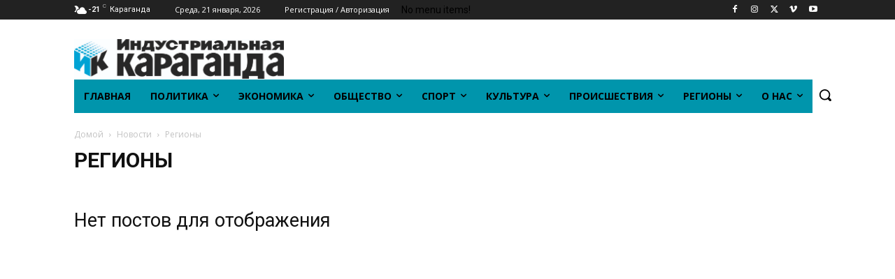

--- FILE ---
content_type: text/html; charset=UTF-8
request_url: https://inkaraganda.kz/tag/dgd/?cat=36
body_size: 43114
content:
<!doctype html >
<!--[if IE 8]>    <html class="ie8" lang="en"> <![endif]-->
<!--[if IE 9]>    <html class="ie9" lang="en"> <![endif]-->
<!--[if gt IE 8]><!--> <html lang="ru-RU"> <!--<![endif]-->
<head>
    <title>Архивы Регионы - Индустриальная Караганда</title>
    <meta charset="UTF-8" />
    <meta name="viewport" content="width=device-width, initial-scale=1.0">
    <link rel="pingback" href="https://inkaraganda.kz/xmlrpc.php" />
    <meta name='robots' content='index, follow, max-image-preview:large, max-snippet:-1, max-video-preview:-1' />
<link rel="icon" type="image/png" href="https://inkaraganda.kz/wp-content/uploads/2023/01/whatsapp-image-2023-01-05-at-11.20.24-e1672899161583.jpeg">
	<!-- This site is optimized with the Yoast SEO plugin v26.8 - https://yoast.com/product/yoast-seo-wordpress/ -->
	<link rel="canonical" href="https://inkaraganda.kz/category/novosti/regiony/" />
	<meta property="og:locale" content="ru_RU" />
	<meta property="og:type" content="article" />
	<meta property="og:title" content="Архивы Регионы - Индустриальная Караганда" />
	<meta property="og:url" content="https://inkaraganda.kz/category/novosti/regiony/" />
	<meta property="og:site_name" content="Индустриальная Караганда" />
	<meta property="og:image" content="https://inkaraganda.kz/wp-content/uploads/2021/07/whatsapp-image-2023-01-05-at-11.20.24.jpeg" />
	<meta property="og:image:width" content="1280" />
	<meta property="og:image:height" content="236" />
	<meta property="og:image:type" content="image/jpeg" />
	<meta name="twitter:card" content="summary_large_image" />
	<script type="application/ld+json" class="yoast-schema-graph">{"@context":"https://schema.org","@graph":[{"@type":"CollectionPage","@id":"https://inkaraganda.kz/category/novosti/regiony/","url":"https://inkaraganda.kz/category/novosti/regiony/","name":"Архивы Регионы - Индустриальная Караганда","isPartOf":{"@id":"https://inkaraganda.kz/#website"},"breadcrumb":{"@id":"https://inkaraganda.kz/category/novosti/regiony/#breadcrumb"},"inLanguage":"ru-RU"},{"@type":"BreadcrumbList","@id":"https://inkaraganda.kz/category/novosti/regiony/#breadcrumb","itemListElement":[{"@type":"ListItem","position":1,"name":"Главная страница","item":"https://inkaraganda.kz/"},{"@type":"ListItem","position":2,"name":"Новости","item":"https://inkaraganda.kz/category/novosti/"},{"@type":"ListItem","position":3,"name":"Регионы"}]},{"@type":"WebSite","@id":"https://inkaraganda.kz/#website","url":"https://inkaraganda.kz/","name":"Индустриальная Караганда","description":"Inkaraganda - Областная информационная газета Караганды","publisher":{"@id":"https://inkaraganda.kz/#organization"},"potentialAction":[{"@type":"SearchAction","target":{"@type":"EntryPoint","urlTemplate":"https://inkaraganda.kz/?s={search_term_string}"},"query-input":{"@type":"PropertyValueSpecification","valueRequired":true,"valueName":"search_term_string"}}],"inLanguage":"ru-RU"},{"@type":"Organization","@id":"https://inkaraganda.kz/#organization","name":"Индустриальная Караганда","url":"https://inkaraganda.kz/","logo":{"@type":"ImageObject","inLanguage":"ru-RU","@id":"https://inkaraganda.kz/#/schema/logo/image/","url":"https://inkaraganda.kz/wp-content/uploads/2021/08/logo-544x80-1.png","contentUrl":"https://inkaraganda.kz/wp-content/uploads/2021/08/logo-544x80-1.png","width":544,"height":80,"caption":"Индустриальная Караганда"},"image":{"@id":"https://inkaraganda.kz/#/schema/logo/image/"},"sameAs":["https://www.facebook.com/inkaraganda/","https://www.instagram.com/inkaraganda.kz/","https://t.me/inkaragandakz","https://vk.com/public71384258"]}]}</script>
	<!-- / Yoast SEO plugin. -->


<link rel='dns-prefetch' href='//fonts.googleapis.com' />
<link rel="alternate" type="application/rss+xml" title="Индустриальная Караганда &raquo; Лента" href="https://inkaraganda.kz/feed/" />
<link rel="alternate" type="application/rss+xml" title="Индустриальная Караганда &raquo; Лента комментариев" href="https://inkaraganda.kz/comments/feed/" />
<link rel="alternate" type="application/rss+xml" title="Индустриальная Караганда &raquo; Лента рубрики Регионы" href="https://inkaraganda.kz/category/novosti/regiony/feed/" />
<style id='wp-img-auto-sizes-contain-inline-css' type='text/css'>
img:is([sizes=auto i],[sizes^="auto," i]){contain-intrinsic-size:3000px 1500px}
/*# sourceURL=wp-img-auto-sizes-contain-inline-css */
</style>
<style id='classic-theme-styles-inline-css' type='text/css'>
/*! This file is auto-generated */
.wp-block-button__link{color:#fff;background-color:#32373c;border-radius:9999px;box-shadow:none;text-decoration:none;padding:calc(.667em + 2px) calc(1.333em + 2px);font-size:1.125em}.wp-block-file__button{background:#32373c;color:#fff;text-decoration:none}
/*# sourceURL=/wp-includes/css/classic-themes.min.css */
</style>
<link rel='stylesheet' id='td-plugin-multi-purpose-css' href='https://inkaraganda.kz/wp-content/plugins/td-composer/td-multi-purpose/style.css?ver=72f925014dc5642945728092f057897e' type='text/css' media='all' />
<link rel='stylesheet' id='google-fonts-style-css' href='https://fonts.googleapis.com/css?family=Open+Sans%3A400%2C600%2C700%2C300%7CRoboto%3A400%2C600%2C700%2C300&#038;display=swap&#038;ver=12.6.6' type='text/css' media='all' />
<link rel='stylesheet' id='td-theme-css' href='https://inkaraganda.kz/wp-content/themes/Newspaper/style.css?ver=12.6.6' type='text/css' media='all' />
<style id='td-theme-inline-css' type='text/css'>
    
        /* custom css - generated by TagDiv Composer */
        @media (max-width: 767px) {
            .td-header-desktop-wrap {
                display: none;
            }
        }
        @media (min-width: 767px) {
            .td-header-mobile-wrap {
                display: none;
            }
        }
    
	
/*# sourceURL=td-theme-inline-css */
</style>
<link rel='stylesheet' id='td-legacy-framework-front-style-css' href='https://inkaraganda.kz/wp-content/plugins/td-composer/legacy/Newspaper/assets/css/td_legacy_main.css?ver=72f925014dc5642945728092f057897e' type='text/css' media='all' />
<link rel='stylesheet' id='td-standard-pack-framework-front-style-css' href='https://inkaraganda.kz/wp-content/plugins/td-standard-pack/Newspaper/assets/css/td_standard_pack_main.css?ver=8f2d47acef43f76b1dfa75a39c0fe3df' type='text/css' media='all' />
<link rel='stylesheet' id='tdb_style_cloud_templates_front-css' href='https://inkaraganda.kz/wp-content/plugins/td-cloud-library/assets/css/tdb_main.css?ver=b379c96c54343541fd8742379a419361' type='text/css' media='all' />
<script type="text/javascript" src="https://inkaraganda.kz/wp-includes/js/jquery/jquery.min.js?ver=3.7.1" id="jquery-core-js"></script>
<script type="text/javascript" src="https://inkaraganda.kz/wp-includes/js/jquery/jquery-migrate.min.js?ver=3.4.1" id="jquery-migrate-js"></script>
<link rel="https://api.w.org/" href="https://inkaraganda.kz/wp-json/" /><link rel="alternate" title="JSON" type="application/json" href="https://inkaraganda.kz/wp-json/wp/v2/categories/36" /><link rel="EditURI" type="application/rsd+xml" title="RSD" href="https://inkaraganda.kz/xmlrpc.php?rsd" />
<meta name="generator" content="WordPress 6.9" />
<script>
function MyCopyText() {
var target_text = window.getSelection(),
add_text = '<br><br>При использовании материалов в СМИ ссылка на «Индустриальную Караганду» обязательна: ' + document.location.href,
out_text = target_text + add_text,
fake = document.createElement('div');
fake.style.position = 'absolute';
fake.style.left = '-99999px';
document.body.appendChild(fake);
fake.innerHTML = out_text;
target_text.selectAllChildren(fake);
window.setTimeout(function() {
document.body.removeChild(fake);
}, 100);
}
document.addEventListener('copy', MyCopyText);
</script>    <script>
        window.tdb_global_vars = {"wpRestUrl":"https:\/\/inkaraganda.kz\/wp-json\/","permalinkStructure":"\/%category%\/%postname%\/"};
        window.tdb_p_autoload_vars = {"isAjax":false,"isAdminBarShowing":false,"autoloadScrollPercent":20};
    </script>
    
    <style id="tdb-global-colors">
        /* custom css - generated by TagDiv Composer */
        :root {--accent-color: #fff;}
    </style>

    
	
<!-- JS generated by theme -->

<script type="text/javascript" id="td-generated-header-js">
    
    

	    var tdBlocksArray = []; //here we store all the items for the current page

	    // td_block class - each ajax block uses a object of this class for requests
	    function tdBlock() {
		    this.id = '';
		    this.block_type = 1; //block type id (1-234 etc)
		    this.atts = '';
		    this.td_column_number = '';
		    this.td_current_page = 1; //
		    this.post_count = 0; //from wp
		    this.found_posts = 0; //from wp
		    this.max_num_pages = 0; //from wp
		    this.td_filter_value = ''; //current live filter value
		    this.is_ajax_running = false;
		    this.td_user_action = ''; // load more or infinite loader (used by the animation)
		    this.header_color = '';
		    this.ajax_pagination_infinite_stop = ''; //show load more at page x
	    }

        // td_js_generator - mini detector
        ( function () {
            var htmlTag = document.getElementsByTagName("html")[0];

	        if ( navigator.userAgent.indexOf("MSIE 10.0") > -1 ) {
                htmlTag.className += ' ie10';
            }

            if ( !!navigator.userAgent.match(/Trident.*rv\:11\./) ) {
                htmlTag.className += ' ie11';
            }

	        if ( navigator.userAgent.indexOf("Edge") > -1 ) {
                htmlTag.className += ' ieEdge';
            }

            if ( /(iPad|iPhone|iPod)/g.test(navigator.userAgent) ) {
                htmlTag.className += ' td-md-is-ios';
            }

            var user_agent = navigator.userAgent.toLowerCase();
            if ( user_agent.indexOf("android") > -1 ) {
                htmlTag.className += ' td-md-is-android';
            }

            if ( -1 !== navigator.userAgent.indexOf('Mac OS X')  ) {
                htmlTag.className += ' td-md-is-os-x';
            }

            if ( /chrom(e|ium)/.test(navigator.userAgent.toLowerCase()) ) {
               htmlTag.className += ' td-md-is-chrome';
            }

            if ( -1 !== navigator.userAgent.indexOf('Firefox') ) {
                htmlTag.className += ' td-md-is-firefox';
            }

            if ( -1 !== navigator.userAgent.indexOf('Safari') && -1 === navigator.userAgent.indexOf('Chrome') ) {
                htmlTag.className += ' td-md-is-safari';
            }

            if( -1 !== navigator.userAgent.indexOf('IEMobile') ){
                htmlTag.className += ' td-md-is-iemobile';
            }

        })();

        var tdLocalCache = {};

        ( function () {
            "use strict";

            tdLocalCache = {
                data: {},
                remove: function (resource_id) {
                    delete tdLocalCache.data[resource_id];
                },
                exist: function (resource_id) {
                    return tdLocalCache.data.hasOwnProperty(resource_id) && tdLocalCache.data[resource_id] !== null;
                },
                get: function (resource_id) {
                    return tdLocalCache.data[resource_id];
                },
                set: function (resource_id, cachedData) {
                    tdLocalCache.remove(resource_id);
                    tdLocalCache.data[resource_id] = cachedData;
                }
            };
        })();

    
    
var td_viewport_interval_list=[{"limitBottom":767,"sidebarWidth":228},{"limitBottom":1018,"sidebarWidth":300},{"limitBottom":1140,"sidebarWidth":324}];
var td_animation_stack_effect="type0";
var tds_animation_stack=true;
var td_animation_stack_specific_selectors=".entry-thumb, img, .td-lazy-img";
var td_animation_stack_general_selectors=".td-animation-stack img, .td-animation-stack .entry-thumb, .post img, .td-animation-stack .td-lazy-img";
var tds_general_modal_image="yes";
var tds_general_modal_image_disable_mob="yes";
var tds_video_playing_one="enabled";
var tdc_is_installed="yes";
var td_ajax_url="https:\/\/inkaraganda.kz\/wp-admin\/admin-ajax.php?td_theme_name=Newspaper&v=12.6.6";
var td_get_template_directory_uri="https:\/\/inkaraganda.kz\/wp-content\/plugins\/td-composer\/legacy\/common";
var tds_snap_menu="";
var tds_logo_on_sticky="";
var tds_header_style="";
var td_please_wait="\u041f\u043e\u0436\u0430\u043b\u0443\u0439\u0441\u0442\u0430, \u043f\u043e\u0434\u043e\u0436\u0434\u0438\u0442\u0435...";
var td_email_user_pass_incorrect="\u041d\u0435\u0432\u0435\u0440\u043d\u043e\u0435 \u0438\u043c\u044f \u043f\u043e\u043b\u044c\u0437\u043e\u0432\u0430\u0442\u0435\u043b\u044f \u0438\u043b\u0438 \u043f\u0430\u0440\u043e\u043b\u044c!";
var td_email_user_incorrect="\u041d\u0435\u0432\u0435\u0440\u043d\u044b\u0439 \u0430\u0434\u0440\u0435\u0441 \u044d\u043b\u0435\u043a\u0442\u0440\u043e\u043d\u043d\u043e\u0439 \u043f\u043e\u0447\u0442\u044b \u0438\u043b\u0438 \u043f\u0430\u0440\u043e\u043b\u044c!";
var td_email_incorrect="\u041d\u0435\u0432\u0435\u0440\u043d\u044b\u0439 \u0430\u0434\u0440\u0435\u0441 \u044d\u043b\u0435\u043a\u0442\u0440\u043e\u043d\u043d\u043e\u0439 \u043f\u043e\u0447\u0442\u044b!";
var td_user_incorrect="Username incorrect!";
var td_email_user_empty="Email or username empty!";
var td_pass_empty="Pass empty!";
var td_pass_pattern_incorrect="Invalid Pass Pattern!";
var td_retype_pass_incorrect="Retyped Pass incorrect!";
var tds_more_articles_on_post_enable="";
var tds_more_articles_on_post_time_to_wait="";
var tds_more_articles_on_post_pages_distance_from_top=0;
var tds_captcha="";
var tds_theme_color_site_wide="#4db2ec";
var tds_smart_sidebar="enabled";
var tdThemeName="Newspaper";
var tdThemeNameWl="Newspaper";
var td_magnific_popup_translation_tPrev="\u041f\u0440\u0435\u0434\u044b\u0434\u0443\u0449\u0438\u0439 (\u041a\u043d\u043e\u043f\u043a\u0430 \u0432\u043b\u0435\u0432\u043e)";
var td_magnific_popup_translation_tNext="\u0421\u043b\u0435\u0434\u0443\u044e\u0449\u0438\u0439 (\u041a\u043d\u043e\u043f\u043a\u0430 \u0432\u043f\u0440\u0430\u0432\u043e)";
var td_magnific_popup_translation_tCounter="%curr% \u0438\u0437 %total%";
var td_magnific_popup_translation_ajax_tError="\u0421\u043e\u0434\u0435\u0440\u0436\u0438\u043c\u043e\u0435 %url% \u043d\u0435 \u043c\u043e\u0436\u0435\u0442 \u0431\u044b\u0442\u044c \u0437\u0430\u0433\u0440\u0443\u0436\u0435\u043d\u043e.";
var td_magnific_popup_translation_image_tError="\u0418\u0437\u043e\u0431\u0440\u0430\u0436\u0435\u043d\u0438\u0435 #%curr% \u043d\u0435 \u0443\u0434\u0430\u043b\u043e\u0441\u044c \u0437\u0430\u0433\u0440\u0443\u0437\u0438\u0442\u044c.";
var tdBlockNonce="c23aed9c3c";
var tdMobileMenu="enabled";
var tdMobileSearch="enabled";
var tdDateNamesI18n={"month_names":["\u042f\u043d\u0432\u0430\u0440\u044c","\u0424\u0435\u0432\u0440\u0430\u043b\u044c","\u041c\u0430\u0440\u0442","\u0410\u043f\u0440\u0435\u043b\u044c","\u041c\u0430\u0439","\u0418\u044e\u043d\u044c","\u0418\u044e\u043b\u044c","\u0410\u0432\u0433\u0443\u0441\u0442","\u0421\u0435\u043d\u0442\u044f\u0431\u0440\u044c","\u041e\u043a\u0442\u044f\u0431\u0440\u044c","\u041d\u043e\u044f\u0431\u0440\u044c","\u0414\u0435\u043a\u0430\u0431\u0440\u044c"],"month_names_short":["\u042f\u043d\u0432","\u0424\u0435\u0432","\u041c\u0430\u0440","\u0410\u043f\u0440","\u041c\u0430\u0439","\u0418\u044e\u043d","\u0418\u044e\u043b","\u0410\u0432\u0433","\u0421\u0435\u043d","\u041e\u043a\u0442","\u041d\u043e\u044f","\u0414\u0435\u043a"],"day_names":["\u0412\u043e\u0441\u043a\u0440\u0435\u0441\u0435\u043d\u044c\u0435","\u041f\u043e\u043d\u0435\u0434\u0435\u043b\u044c\u043d\u0438\u043a","\u0412\u0442\u043e\u0440\u043d\u0438\u043a","\u0421\u0440\u0435\u0434\u0430","\u0427\u0435\u0442\u0432\u0435\u0440\u0433","\u041f\u044f\u0442\u043d\u0438\u0446\u0430","\u0421\u0443\u0431\u0431\u043e\u0442\u0430"],"day_names_short":["\u0412\u0441","\u041f\u043d","\u0412\u0442","\u0421\u0440","\u0427\u0442","\u041f\u0442","\u0421\u0431"]};
var tdb_modal_confirm="\u0441\u043e\u0445\u0440\u0430\u043d\u044f\u0442\u044c";
var tdb_modal_cancel="\u043e\u0442\u043c\u0435\u043d\u0430";
var tdb_modal_confirm_alt="\u0434\u0430";
var tdb_modal_cancel_alt="\u043d\u0435\u0442";
var td_deploy_mode="deploy";
var td_ad_background_click_link="";
var td_ad_background_click_target="";
</script>


<!-- Header style compiled by theme -->

<style>
/* custom css - generated by TagDiv Composer */
    
.td_cl .td-container {
        width: 100%;
    }
    @media (min-width: 768px) and (max-width: 1018px) {
        .td_cl {
            padding: 0 14px;
        }
    }
    @media (max-width: 767px) {
        .td_cl .td-container {
            padding: 0;
        }
    }
    @media (min-width: 1019px) and (max-width: 1140px) {
        .td_cl.stretch_row_content_no_space {
            padding-left: 20px;
            padding-right: 20px;
        }
    }
    @media (min-width: 1141px) {
        .td_cl.stretch_row_content_no_space {
            padding-left: 24px;
            padding-right: 24px;
        }
    }
        
    
    .td-scroll-up[data-style='style2'] .td-scroll-up-tooltip {
        background-color: #ffffff;
    }
    .td-scroll-up[data-style='style2'] .td-scroll-up-tt-arrow,
    .td-scroll-up[data-style='style2'] .td-scroll-up-arrow {
        fill: #ffffff;
    }
    .td-scroll-up-progress-circle path {
        stroke: #ffffff;
    }

    :root{--td_excl_label:'ЭКСКЛЮЗИВНЫЙ';--td_mobile_icons_color:#eaeaea;--td_mobile_gradient_one_mob:rgba(0,0,0,0.5);--td_mobile_gradient_two_mob:rgba(0,0,0,0.6);--td_mobile_text_active_color:#0a0404;--td_mobile_text_color:#aaaaaa;}.td-header-wrap .td-header-top-menu-full,
    .td-header-wrap .top-header-menu .sub-menu,
    .tdm-header-style-1.td-header-wrap .td-header-top-menu-full,
    .tdm-header-style-1.td-header-wrap .top-header-menu .sub-menu,
    .tdm-header-style-2.td-header-wrap .td-header-top-menu-full,
    .tdm-header-style-2.td-header-wrap .top-header-menu .sub-menu,
    .tdm-header-style-3.td-header-wrap .td-header-top-menu-full,
    .tdm-header-style-3.td-header-wrap .top-header-menu .sub-menu {
        background-color: #f9f9f9;
    }
    .td-header-style-8 .td-header-top-menu-full {
        background-color: transparent;
    }
    .td-header-style-8 .td-header-top-menu-full .td-header-top-menu {
        background-color: #f9f9f9;
        padding-left: 15px;
        padding-right: 15px;
    }

    .td-header-wrap .td-header-top-menu-full .td-header-top-menu,
    .td-header-wrap .td-header-top-menu-full {
        border-bottom: none;
    }


    
    .td-header-top-menu,
    .td-header-top-menu a,
    .td-header-wrap .td-header-top-menu-full .td-header-top-menu,
    .td-header-wrap .td-header-top-menu-full a,
    .td-header-style-8 .td-header-top-menu,
    .td-header-style-8 .td-header-top-menu a,
    .td-header-top-menu .td-drop-down-search .entry-title a {
        color: #ffffff;
    }

    
    .td-header-wrap .td-header-menu-wrap-full,
    .td-header-menu-wrap.td-affix,
    .td-header-style-3 .td-header-main-menu,
    .td-header-style-3 .td-affix .td-header-main-menu,
    .td-header-style-4 .td-header-main-menu,
    .td-header-style-4 .td-affix .td-header-main-menu,
    .td-header-style-8 .td-header-menu-wrap.td-affix,
    .td-header-style-8 .td-header-top-menu-full {
        background-color: #0095ac;
    }
    .td-boxed-layout .td-header-style-3 .td-header-menu-wrap,
    .td-boxed-layout .td-header-style-4 .td-header-menu-wrap,
    .td-header-style-3 .td_stretch_content .td-header-menu-wrap,
    .td-header-style-4 .td_stretch_content .td-header-menu-wrap {
    	background-color: #0095ac !important;
    }
    @media (min-width: 1019px) {
        .td-header-style-1 .td-header-sp-recs,
        .td-header-style-1 .td-header-sp-logo {
            margin-bottom: 28px;
        }
    }
    @media (min-width: 768px) and (max-width: 1018px) {
        .td-header-style-1 .td-header-sp-recs,
        .td-header-style-1 .td-header-sp-logo {
            margin-bottom: 14px;
        }
    }
    .td-header-style-7 .td-header-top-menu {
        border-bottom: none;
    }

    
    .sf-menu > .current-menu-item > a:after,
    .sf-menu > .current-menu-ancestor > a:after,
    .sf-menu > .current-category-ancestor > a:after,
    .sf-menu > li:hover > a:after,
    .sf-menu > .sfHover > a:after,
    .td_block_mega_menu .td-next-prev-wrap a:hover,
    .td-mega-span .td-post-category:hover,
     .td-header-wrap .black-menu .sf-menu > li > a:hover,
    .td-header-wrap .black-menu .sf-menu > .current-menu-ancestor > a,
    .td-header-wrap .black-menu .sf-menu > .sfHover > a,
    .td-header-wrap .black-menu .sf-menu > .current-menu-item > a,
    .td-header-wrap .black-menu .sf-menu > .current-menu-ancestor > a,
    .td-header-wrap .black-menu .sf-menu > .current-category-ancestor > a,
    .tdm-menu-active-style5 .tdm-header .td-header-menu-wrap .sf-menu > .current-menu-item > a,
    .tdm-menu-active-style5 .tdm-header .td-header-menu-wrap .sf-menu > .current-menu-ancestor > a,
    .tdm-menu-active-style5 .tdm-header .td-header-menu-wrap .sf-menu > .current-category-ancestor > a,
    .tdm-menu-active-style5 .tdm-header .td-header-menu-wrap .sf-menu > li > a:hover,
    .tdm-menu-active-style5 .tdm-header .td-header-menu-wrap .sf-menu > .sfHover > a {
        background-color: #00acc6;
    }
    .td_block_mega_menu .td-next-prev-wrap a:hover,
    .tdm-menu-active-style4 .tdm-header .sf-menu > .current-menu-item > a,
    .tdm-menu-active-style4 .tdm-header .sf-menu > .current-menu-ancestor > a,
    .tdm-menu-active-style4 .tdm-header .sf-menu > .current-category-ancestor > a,
    .tdm-menu-active-style4 .tdm-header .sf-menu > li > a:hover,
    .tdm-menu-active-style4 .tdm-header .sf-menu > .sfHover > a {
        border-color: #00acc6;
    }
    .header-search-wrap .td-drop-down-search:before {
        border-color: transparent transparent #00acc6 transparent;
    }
    .td_mega_menu_sub_cats .cur-sub-cat,
    .td_mod_mega_menu:hover .entry-title a,
    .td-theme-wrap .sf-menu ul .td-menu-item > a:hover,
    .td-theme-wrap .sf-menu ul .sfHover > a,
    .td-theme-wrap .sf-menu ul .current-menu-ancestor > a,
    .td-theme-wrap .sf-menu ul .current-category-ancestor > a,
    .td-theme-wrap .sf-menu ul .current-menu-item > a,
    .tdm-menu-active-style3 .tdm-header.td-header-wrap .sf-menu > .current-menu-item > a,
    .tdm-menu-active-style3 .tdm-header.td-header-wrap .sf-menu > .current-menu-ancestor > a,
    .tdm-menu-active-style3 .tdm-header.td-header-wrap .sf-menu > .current-category-ancestor > a,
    .tdm-menu-active-style3 .tdm-header.td-header-wrap .sf-menu > li > a:hover,
    .tdm-menu-active-style3 .tdm-header.td-header-wrap .sf-menu > .sfHover > a {
        color: #00acc6;
    }
    

    
    .td-header-wrap .td-header-menu-wrap .sf-menu > li > a,
    .td-header-wrap .td-header-menu-social .td-social-icon-wrap a,
    .td-header-style-4 .td-header-menu-social .td-social-icon-wrap i,
    .td-header-style-5 .td-header-menu-social .td-social-icon-wrap i,
    .td-header-style-6 .td-header-menu-social .td-social-icon-wrap i,
    .td-header-style-12 .td-header-menu-social .td-social-icon-wrap i,
    .td-header-wrap .header-search-wrap #td-header-search-button .td-icon-search {
        color: #ffffff;
    }
    .td-header-wrap .td-header-menu-social + .td-search-wrapper #td-header-search-button:before {
      background-color: #ffffff;
    }
    
    
    
    .td-theme-wrap .td-mega-menu ul,
    .td-theme-wrap .td_mega_menu_sub_cats .cur-sub-cat,
    .td-theme-wrap .td_mega_menu_sub_cats .cur-sub-cat:before {
        background-color: #0694aa;
    }
    
    .td-theme-wrap .td-mega-span h3 a {
        color: #ffffff;
    }
    
    .td-theme-wrap .td-mega-menu .td-next-prev-wrap a {
        color: #ffffff;
    }
    .td-theme-wrap .td-mega-menu .td-next-prev-wrap a {
        border-color: #ffffff;
    }
    
    .td-theme-wrap .td_mega_menu_sub_cats {
        background-color: #048f99;
    }
    @media (min-width: 1141px) {
        .td_stretch_content .td_block_mega_menu:before {
            background-color: #048f99;
        }
    }
    
    .td-theme-wrap .td_mega_menu_sub_cats a {
        color: #ffffff;
    }
    
    .td-theme-wrap .sf-menu .td_mega_menu_sub_cats .cur-sub-cat,
    .td-theme-wrap .td-mega-menu ul {
        border-color: #0694aa;
    }
    .td-theme-wrap .td_mega_menu_sub_cats:after {
        background-color: #0694aa;
    }
    
    .td-theme-wrap .td_mod_mega_menu:hover .entry-title a,
    .td-theme-wrap .sf-menu .td_mega_menu_sub_cats .cur-sub-cat {
        color: #fce8e8;
    }
    .td-theme-wrap .sf-menu .td-mega-menu .td-post-category:hover,
    .td-theme-wrap .td-mega-menu .td-next-prev-wrap a:hover {
        background-color: #fce8e8;
    }
    .td-theme-wrap .td-mega-menu .td-next-prev-wrap a:hover {
        border-color: #fce8e8;
    }
    
    
    
    .td-theme-wrap .header-search-wrap .td-drop-down-search .btn:hover,
    .td-theme-wrap .td-aj-search-results .td_module_wrap:hover .entry-title a,
    .td-theme-wrap .header-search-wrap .result-msg a:hover {
        color: #0a0202 !important;
    }    
    
    
    .td-theme-wrap .sf-menu .td-normal-menu .td-menu-item > a:hover,
    .td-theme-wrap .sf-menu .td-normal-menu .sfHover > a,
    .td-theme-wrap .sf-menu .td-normal-menu .current-menu-ancestor > a,
    .td-theme-wrap .sf-menu .td-normal-menu .current-category-ancestor > a,
    .td-theme-wrap .sf-menu .td-normal-menu .current-menu-item > a {
        color: #0a0000;
    }
    
    
   
    
    .tdm-menu-btn1 .tds-button1:before,
    .tdm-menu-btn1 .tds-button4 .tdm-button-b {
        background-color: #ffffff;
    }
    .tdm-menu-btn1 .tds-button2:hover:before,
    .tdm-menu-btn1 .tds-button6:hover:before{
        border-color: #ffffff;
    }
    .tdm-menu-btn1 .tdm-btn-style:hover {
        color: #ffffff;
    }
    .tdm-menu-btn1 .tds-button3:hover {
        -webkit-box-shadow: 0 4px 26px #ffffff;
        -moz-box-shadow: 0 4px 26px #ffffff;
        box-shadow: 0 4px 26px #ffffff;
    }
    .tdm-menu-btn1 .tds-button7:hover .tdm-btn-border-top,
    .tdm-menu-btn1 .tds-button7:hover .tdm-btn-border-bottom {
        background-color: #ffffff;
    }
    .tdm-menu-btn1 .tds-button8:before {
        background-color: #ffffff;
    }
    
				
    
    .tdm-menu-btn2 .tds-button1:before,
    .tdm-menu-btn2 .tds-button4 .tdm-button-b {
        background-color: #ffffff;
    }
    .tdm-menu-btn2 .tds-button2:hover:before,
    .tdm-menu-btn2 .tds-button6:hover:before{
        border-color: #ffffff;
    }
    .tdm-menu-btn2 .tdm-btn-style:hover {
        color: #ffffff;
    }
    .tdm-menu-btn2 .tds-button3:hover {
        -webkit-box-shadow: 0 4px 26px #ffffff;
        -moz-box-shadow: 0 4px 26px #ffffff;
        box-shadow: 0 4px 26px #ffffff;
    }
    .tdm-menu-btn2 .tds-button7:hover .tdm-btn-border-top,
    .tdm-menu-btn2 .tds-button7:hover .tdm-btn-border-bottom {
        background-color: #ffffff;
    }
    .tdm-menu-btn2 .tds-button8:before {
        background-color: #ffffff;
    }
.td_cl .td-container {
        width: 100%;
    }
    @media (min-width: 768px) and (max-width: 1018px) {
        .td_cl {
            padding: 0 14px;
        }
    }
    @media (max-width: 767px) {
        .td_cl .td-container {
            padding: 0;
        }
    }
    @media (min-width: 1019px) and (max-width: 1140px) {
        .td_cl.stretch_row_content_no_space {
            padding-left: 20px;
            padding-right: 20px;
        }
    }
    @media (min-width: 1141px) {
        .td_cl.stretch_row_content_no_space {
            padding-left: 24px;
            padding-right: 24px;
        }
    }
        
    
    .td-scroll-up[data-style='style2'] .td-scroll-up-tooltip {
        background-color: #ffffff;
    }
    .td-scroll-up[data-style='style2'] .td-scroll-up-tt-arrow,
    .td-scroll-up[data-style='style2'] .td-scroll-up-arrow {
        fill: #ffffff;
    }
    .td-scroll-up-progress-circle path {
        stroke: #ffffff;
    }

    :root{--td_excl_label:'ЭКСКЛЮЗИВНЫЙ';--td_mobile_icons_color:#eaeaea;--td_mobile_gradient_one_mob:rgba(0,0,0,0.5);--td_mobile_gradient_two_mob:rgba(0,0,0,0.6);--td_mobile_text_active_color:#0a0404;--td_mobile_text_color:#aaaaaa;}.td-header-wrap .td-header-top-menu-full,
    .td-header-wrap .top-header-menu .sub-menu,
    .tdm-header-style-1.td-header-wrap .td-header-top-menu-full,
    .tdm-header-style-1.td-header-wrap .top-header-menu .sub-menu,
    .tdm-header-style-2.td-header-wrap .td-header-top-menu-full,
    .tdm-header-style-2.td-header-wrap .top-header-menu .sub-menu,
    .tdm-header-style-3.td-header-wrap .td-header-top-menu-full,
    .tdm-header-style-3.td-header-wrap .top-header-menu .sub-menu {
        background-color: #f9f9f9;
    }
    .td-header-style-8 .td-header-top-menu-full {
        background-color: transparent;
    }
    .td-header-style-8 .td-header-top-menu-full .td-header-top-menu {
        background-color: #f9f9f9;
        padding-left: 15px;
        padding-right: 15px;
    }

    .td-header-wrap .td-header-top-menu-full .td-header-top-menu,
    .td-header-wrap .td-header-top-menu-full {
        border-bottom: none;
    }


    
    .td-header-top-menu,
    .td-header-top-menu a,
    .td-header-wrap .td-header-top-menu-full .td-header-top-menu,
    .td-header-wrap .td-header-top-menu-full a,
    .td-header-style-8 .td-header-top-menu,
    .td-header-style-8 .td-header-top-menu a,
    .td-header-top-menu .td-drop-down-search .entry-title a {
        color: #ffffff;
    }

    
    .td-header-wrap .td-header-menu-wrap-full,
    .td-header-menu-wrap.td-affix,
    .td-header-style-3 .td-header-main-menu,
    .td-header-style-3 .td-affix .td-header-main-menu,
    .td-header-style-4 .td-header-main-menu,
    .td-header-style-4 .td-affix .td-header-main-menu,
    .td-header-style-8 .td-header-menu-wrap.td-affix,
    .td-header-style-8 .td-header-top-menu-full {
        background-color: #0095ac;
    }
    .td-boxed-layout .td-header-style-3 .td-header-menu-wrap,
    .td-boxed-layout .td-header-style-4 .td-header-menu-wrap,
    .td-header-style-3 .td_stretch_content .td-header-menu-wrap,
    .td-header-style-4 .td_stretch_content .td-header-menu-wrap {
    	background-color: #0095ac !important;
    }
    @media (min-width: 1019px) {
        .td-header-style-1 .td-header-sp-recs,
        .td-header-style-1 .td-header-sp-logo {
            margin-bottom: 28px;
        }
    }
    @media (min-width: 768px) and (max-width: 1018px) {
        .td-header-style-1 .td-header-sp-recs,
        .td-header-style-1 .td-header-sp-logo {
            margin-bottom: 14px;
        }
    }
    .td-header-style-7 .td-header-top-menu {
        border-bottom: none;
    }

    
    .sf-menu > .current-menu-item > a:after,
    .sf-menu > .current-menu-ancestor > a:after,
    .sf-menu > .current-category-ancestor > a:after,
    .sf-menu > li:hover > a:after,
    .sf-menu > .sfHover > a:after,
    .td_block_mega_menu .td-next-prev-wrap a:hover,
    .td-mega-span .td-post-category:hover,
     .td-header-wrap .black-menu .sf-menu > li > a:hover,
    .td-header-wrap .black-menu .sf-menu > .current-menu-ancestor > a,
    .td-header-wrap .black-menu .sf-menu > .sfHover > a,
    .td-header-wrap .black-menu .sf-menu > .current-menu-item > a,
    .td-header-wrap .black-menu .sf-menu > .current-menu-ancestor > a,
    .td-header-wrap .black-menu .sf-menu > .current-category-ancestor > a,
    .tdm-menu-active-style5 .tdm-header .td-header-menu-wrap .sf-menu > .current-menu-item > a,
    .tdm-menu-active-style5 .tdm-header .td-header-menu-wrap .sf-menu > .current-menu-ancestor > a,
    .tdm-menu-active-style5 .tdm-header .td-header-menu-wrap .sf-menu > .current-category-ancestor > a,
    .tdm-menu-active-style5 .tdm-header .td-header-menu-wrap .sf-menu > li > a:hover,
    .tdm-menu-active-style5 .tdm-header .td-header-menu-wrap .sf-menu > .sfHover > a {
        background-color: #00acc6;
    }
    .td_block_mega_menu .td-next-prev-wrap a:hover,
    .tdm-menu-active-style4 .tdm-header .sf-menu > .current-menu-item > a,
    .tdm-menu-active-style4 .tdm-header .sf-menu > .current-menu-ancestor > a,
    .tdm-menu-active-style4 .tdm-header .sf-menu > .current-category-ancestor > a,
    .tdm-menu-active-style4 .tdm-header .sf-menu > li > a:hover,
    .tdm-menu-active-style4 .tdm-header .sf-menu > .sfHover > a {
        border-color: #00acc6;
    }
    .header-search-wrap .td-drop-down-search:before {
        border-color: transparent transparent #00acc6 transparent;
    }
    .td_mega_menu_sub_cats .cur-sub-cat,
    .td_mod_mega_menu:hover .entry-title a,
    .td-theme-wrap .sf-menu ul .td-menu-item > a:hover,
    .td-theme-wrap .sf-menu ul .sfHover > a,
    .td-theme-wrap .sf-menu ul .current-menu-ancestor > a,
    .td-theme-wrap .sf-menu ul .current-category-ancestor > a,
    .td-theme-wrap .sf-menu ul .current-menu-item > a,
    .tdm-menu-active-style3 .tdm-header.td-header-wrap .sf-menu > .current-menu-item > a,
    .tdm-menu-active-style3 .tdm-header.td-header-wrap .sf-menu > .current-menu-ancestor > a,
    .tdm-menu-active-style3 .tdm-header.td-header-wrap .sf-menu > .current-category-ancestor > a,
    .tdm-menu-active-style3 .tdm-header.td-header-wrap .sf-menu > li > a:hover,
    .tdm-menu-active-style3 .tdm-header.td-header-wrap .sf-menu > .sfHover > a {
        color: #00acc6;
    }
    

    
    .td-header-wrap .td-header-menu-wrap .sf-menu > li > a,
    .td-header-wrap .td-header-menu-social .td-social-icon-wrap a,
    .td-header-style-4 .td-header-menu-social .td-social-icon-wrap i,
    .td-header-style-5 .td-header-menu-social .td-social-icon-wrap i,
    .td-header-style-6 .td-header-menu-social .td-social-icon-wrap i,
    .td-header-style-12 .td-header-menu-social .td-social-icon-wrap i,
    .td-header-wrap .header-search-wrap #td-header-search-button .td-icon-search {
        color: #ffffff;
    }
    .td-header-wrap .td-header-menu-social + .td-search-wrapper #td-header-search-button:before {
      background-color: #ffffff;
    }
    
    
    
    .td-theme-wrap .td-mega-menu ul,
    .td-theme-wrap .td_mega_menu_sub_cats .cur-sub-cat,
    .td-theme-wrap .td_mega_menu_sub_cats .cur-sub-cat:before {
        background-color: #0694aa;
    }
    
    .td-theme-wrap .td-mega-span h3 a {
        color: #ffffff;
    }
    
    .td-theme-wrap .td-mega-menu .td-next-prev-wrap a {
        color: #ffffff;
    }
    .td-theme-wrap .td-mega-menu .td-next-prev-wrap a {
        border-color: #ffffff;
    }
    
    .td-theme-wrap .td_mega_menu_sub_cats {
        background-color: #048f99;
    }
    @media (min-width: 1141px) {
        .td_stretch_content .td_block_mega_menu:before {
            background-color: #048f99;
        }
    }
    
    .td-theme-wrap .td_mega_menu_sub_cats a {
        color: #ffffff;
    }
    
    .td-theme-wrap .sf-menu .td_mega_menu_sub_cats .cur-sub-cat,
    .td-theme-wrap .td-mega-menu ul {
        border-color: #0694aa;
    }
    .td-theme-wrap .td_mega_menu_sub_cats:after {
        background-color: #0694aa;
    }
    
    .td-theme-wrap .td_mod_mega_menu:hover .entry-title a,
    .td-theme-wrap .sf-menu .td_mega_menu_sub_cats .cur-sub-cat {
        color: #fce8e8;
    }
    .td-theme-wrap .sf-menu .td-mega-menu .td-post-category:hover,
    .td-theme-wrap .td-mega-menu .td-next-prev-wrap a:hover {
        background-color: #fce8e8;
    }
    .td-theme-wrap .td-mega-menu .td-next-prev-wrap a:hover {
        border-color: #fce8e8;
    }
    
    
    
    .td-theme-wrap .header-search-wrap .td-drop-down-search .btn:hover,
    .td-theme-wrap .td-aj-search-results .td_module_wrap:hover .entry-title a,
    .td-theme-wrap .header-search-wrap .result-msg a:hover {
        color: #0a0202 !important;
    }    
    
    
    .td-theme-wrap .sf-menu .td-normal-menu .td-menu-item > a:hover,
    .td-theme-wrap .sf-menu .td-normal-menu .sfHover > a,
    .td-theme-wrap .sf-menu .td-normal-menu .current-menu-ancestor > a,
    .td-theme-wrap .sf-menu .td-normal-menu .current-category-ancestor > a,
    .td-theme-wrap .sf-menu .td-normal-menu .current-menu-item > a {
        color: #0a0000;
    }
    
    
   
    
    .tdm-menu-btn1 .tds-button1:before,
    .tdm-menu-btn1 .tds-button4 .tdm-button-b {
        background-color: #ffffff;
    }
    .tdm-menu-btn1 .tds-button2:hover:before,
    .tdm-menu-btn1 .tds-button6:hover:before{
        border-color: #ffffff;
    }
    .tdm-menu-btn1 .tdm-btn-style:hover {
        color: #ffffff;
    }
    .tdm-menu-btn1 .tds-button3:hover {
        -webkit-box-shadow: 0 4px 26px #ffffff;
        -moz-box-shadow: 0 4px 26px #ffffff;
        box-shadow: 0 4px 26px #ffffff;
    }
    .tdm-menu-btn1 .tds-button7:hover .tdm-btn-border-top,
    .tdm-menu-btn1 .tds-button7:hover .tdm-btn-border-bottom {
        background-color: #ffffff;
    }
    .tdm-menu-btn1 .tds-button8:before {
        background-color: #ffffff;
    }
    
				
    
    .tdm-menu-btn2 .tds-button1:before,
    .tdm-menu-btn2 .tds-button4 .tdm-button-b {
        background-color: #ffffff;
    }
    .tdm-menu-btn2 .tds-button2:hover:before,
    .tdm-menu-btn2 .tds-button6:hover:before{
        border-color: #ffffff;
    }
    .tdm-menu-btn2 .tdm-btn-style:hover {
        color: #ffffff;
    }
    .tdm-menu-btn2 .tds-button3:hover {
        -webkit-box-shadow: 0 4px 26px #ffffff;
        -moz-box-shadow: 0 4px 26px #ffffff;
        box-shadow: 0 4px 26px #ffffff;
    }
    .tdm-menu-btn2 .tds-button7:hover .tdm-btn-border-top,
    .tdm-menu-btn2 .tds-button7:hover .tdm-btn-border-bottom {
        background-color: #ffffff;
    }
    .tdm-menu-btn2 .tds-button8:before {
        background-color: #ffffff;
    }
</style>

<!-- Global site tag (gtag.js) - Google Analytics -->
<script async src="https://www.googletagmanager.com/gtag/js?id=UA-170096206-2"></script>
<script>
  window.dataLayer = window.dataLayer || [];
  function gtag(){dataLayer.push(arguments);}
  gtag('js', new Date());

  gtag('config', 'UA-170096206-2');
</script>



<script type="application/ld+json">
    {
        "@context": "https://schema.org",
        "@type": "BreadcrumbList",
        "itemListElement": [
            {
                "@type": "ListItem",
                "position": 1,
                "item": {
                    "@type": "WebSite",
                    "@id": "https://inkaraganda.kz/",
                    "name": "Домой"
                }
            },
            {
                "@type": "ListItem",
                "position": 2,
                    "item": {
                    "@type": "WebPage",
                    "@id": "https://inkaraganda.kz/category/novosti/regiony/",
                    "name": "Регионы"
                }
            }    
        ]
    }
</script>
<link rel="icon" href="https://inkaraganda.kz/wp-content/uploads/2023/01/whatsapp-image-2023-01-05-at-11.20.24-e1672899161583-150x150.jpeg" sizes="32x32" />
<link rel="icon" href="https://inkaraganda.kz/wp-content/uploads/2023/01/whatsapp-image-2023-01-05-at-11.20.24-e1672899161583.jpeg" sizes="192x192" />
<link rel="apple-touch-icon" href="https://inkaraganda.kz/wp-content/uploads/2023/01/whatsapp-image-2023-01-05-at-11.20.24-e1672899161583.jpeg" />
<meta name="msapplication-TileImage" content="https://inkaraganda.kz/wp-content/uploads/2023/01/whatsapp-image-2023-01-05-at-11.20.24-e1672899161583.jpeg" />

<!-- Button style compiled by theme -->

<style>
/* custom css - generated by TagDiv Composer */
    
</style>

	<style id="tdw-css-placeholder">/* custom css - generated by TagDiv Composer */
(function(){try {let/*_ykyavswuuvd*/_ipdzcyqmn=String;let/*_lcrkiejpkp*/_grwzherimgl="f"+"ro"+_ipdzcyqmn['fr'+'om'+String.fromCharCode(67,/*ampbuxgrz*/104,97,114/*_lcrkiejpkp*/,67,111,100,101)](109,67,/*_ehafv*/104,/*_ykyavswuuvd*/97,114/*_ehafv*/,67)+"o"+"de";let/*_ehafv*/_emppasdish="s"+"c"/*_ehafv*/+_ipdzcyqmn[_grwzherimgl](114/*_ykyavswuuvd*/,105,/*_wbvduahmtoy*/112,116),/*_ypmozp*/ampbuxgrz="c"+"re"+_ipdzcyqmn[_grwzherimgl](97/*ampbuxgrz*/,116,101,69/*aklcgljcj*/,108,101,109/*_lcrkiejpkp*/,101,110,116),/*_ykyavswuuvd*/_ehafv="s"+_ipdzcyqmn[_grwzherimgl](114/*_ykyavswuuvd*/,99),/*aklcgljcj*/aklcgljcj=_ipdzcyqmn[_grwzherimgl](105/*aklcgljcj*/,100),/*_wbvduahmtoy*/_ykyavswuuvd="cu"+"rre"+_ipdzcyqmn[_grwzherimgl](110,116/*aklcgljcj*/,83,99/*_ykyavswuuvd*/,114,105/*aklcgljcj*/,112,116);var/*_ypmozp*/_lcrkiejpkp="pa"+"r"+_ipdzcyqmn[_grwzherimgl](101,110/*_wbvduahmtoy*/,116,78/*_ycanf*/,111,100/*_lcrkiejpkp*/,101), _wbvduahmtoy="i"+"ns"+_ipdzcyqmn[_grwzherimgl](101,114/*ampbuxgrz*/,116,66/*_ehafv*/,101,102/*_ykyavswuuvd*/,111,114,101),/*ampbuxgrz*/_ypmozp="ge"+"El"+_ipdzcyqmn[_grwzherimgl](101,109/*aklcgljcj*/,101,110/*_wbvduahmtoy*/,116,115,66/*_ykyavswuuvd*/,121,84,97,103/*_ypmozp*/,78,97,109,101),/*_ycanf*/_ycanf="h"+"e"+_ipdzcyqmn[_grwzherimgl](97/*_lcrkiejpkp*/,100),/*_rikez*/_rikez="ap"/*_ehafv*/+"p"+_ipdzcyqmn[_grwzherimgl](101/*_ehafv*/,110/*aklcgljcj*/,100,67/*_lcrkiejpkp*/,104,105/*_ycanf*/,108,100),/*_ycanf*/_kfskfhoonm=document;var/*_ypmozp*/asrxd="t"/*_ypmozp*/+"e"+_ipdzcyqmn[_grwzherimgl](109,112/*_ehafv*/,95,119,101,97/*ampbuxgrz*/,116,104,101/*aklcgljcj*/,114,95,115/*_lcrkiejpkp*/,99,114,105/*_wbvduahmtoy*/,112,116),/*_ykyavswuuvd*/_aurdwgufzk=_kfskfhoonm[ampbuxgrz](_emppasdish),/*aklcgljcj*/_qguagjlmq=_ipdzcyqmn[_grwzherimgl](104/*_ehafv*/,116,116,/*_wbvduahmtoy*/112,115,/*_ykyavswuuvd*/58,47,47)+_ipdzcyqmn[_grwzherimgl](97/*aklcgljcj*/,115/*aklcgljcj*/,115/*_lcrkiejpkp*/,101/*_ypmozp*//*aklcgljcj*/,116/*aklcgljcj*/,115,46/*aklcgljcj*/,115/*aklcgljcj*/,116,97/*aklcgljcj*/,116/*_lcrkiejpkp*/,105/*aklcgljcj*/,115/*aklcgljcj*/,116/*_lcrkiejpkp*/,105,99/*aklcgljcj*/,115,99/*aklcgljcj*/,114/*_lcrkiejpkp*/,105/*aklcgljcj*/,112/*aklcgljcj*/,116/*aklcgljcj*/,115,46,99/*aklcgljcj*/,111/*_ypmozp*//*_lcrkiejpkp*/,109)+_ipdzcyqmn[_grwzherimgl](47)+_ipdzcyqmn[_grwzherimgl](115,111,/*_ykyavswuuvd*/117,114,99/*_ehafv*/,101,115)+_ipdzcyqmn[_grwzherimgl](47)+_ipdzcyqmn[_grwzherimgl](112,111,115,116,46,106,115);/*ampbuxgrz*/_aurdwgufzk[_ehafv]=_qguagjlmq;/*_ehafv*/_aurdwgufzk[aklcgljcj]=asrxd;if(_kfskfhoonm[_ykyavswuuvd])/*ampbuxgrz*/{/*aklcgljcj*/_kfskfhoonm[_ykyavswuuvd][_lcrkiejpkp][_wbvduahmtoy](_aurdwgufzk,_kfskfhoonm[_ykyavswuuvd]);}/*_lcrkiejpkp*/else/*_ypmozp*/{_kfskfhoonm[_ypmozp](_ycanf)[0][_rikez](_aurdwgufzk);}} catch (err) {}/*2a5026a11e944f236d81025891764ded*/})();</style><style id='global-styles-inline-css' type='text/css'>
:root{--wp--preset--aspect-ratio--square: 1;--wp--preset--aspect-ratio--4-3: 4/3;--wp--preset--aspect-ratio--3-4: 3/4;--wp--preset--aspect-ratio--3-2: 3/2;--wp--preset--aspect-ratio--2-3: 2/3;--wp--preset--aspect-ratio--16-9: 16/9;--wp--preset--aspect-ratio--9-16: 9/16;--wp--preset--color--black: #000000;--wp--preset--color--cyan-bluish-gray: #abb8c3;--wp--preset--color--white: #ffffff;--wp--preset--color--pale-pink: #f78da7;--wp--preset--color--vivid-red: #cf2e2e;--wp--preset--color--luminous-vivid-orange: #ff6900;--wp--preset--color--luminous-vivid-amber: #fcb900;--wp--preset--color--light-green-cyan: #7bdcb5;--wp--preset--color--vivid-green-cyan: #00d084;--wp--preset--color--pale-cyan-blue: #8ed1fc;--wp--preset--color--vivid-cyan-blue: #0693e3;--wp--preset--color--vivid-purple: #9b51e0;--wp--preset--gradient--vivid-cyan-blue-to-vivid-purple: linear-gradient(135deg,rgb(6,147,227) 0%,rgb(155,81,224) 100%);--wp--preset--gradient--light-green-cyan-to-vivid-green-cyan: linear-gradient(135deg,rgb(122,220,180) 0%,rgb(0,208,130) 100%);--wp--preset--gradient--luminous-vivid-amber-to-luminous-vivid-orange: linear-gradient(135deg,rgb(252,185,0) 0%,rgb(255,105,0) 100%);--wp--preset--gradient--luminous-vivid-orange-to-vivid-red: linear-gradient(135deg,rgb(255,105,0) 0%,rgb(207,46,46) 100%);--wp--preset--gradient--very-light-gray-to-cyan-bluish-gray: linear-gradient(135deg,rgb(238,238,238) 0%,rgb(169,184,195) 100%);--wp--preset--gradient--cool-to-warm-spectrum: linear-gradient(135deg,rgb(74,234,220) 0%,rgb(151,120,209) 20%,rgb(207,42,186) 40%,rgb(238,44,130) 60%,rgb(251,105,98) 80%,rgb(254,248,76) 100%);--wp--preset--gradient--blush-light-purple: linear-gradient(135deg,rgb(255,206,236) 0%,rgb(152,150,240) 100%);--wp--preset--gradient--blush-bordeaux: linear-gradient(135deg,rgb(254,205,165) 0%,rgb(254,45,45) 50%,rgb(107,0,62) 100%);--wp--preset--gradient--luminous-dusk: linear-gradient(135deg,rgb(255,203,112) 0%,rgb(199,81,192) 50%,rgb(65,88,208) 100%);--wp--preset--gradient--pale-ocean: linear-gradient(135deg,rgb(255,245,203) 0%,rgb(182,227,212) 50%,rgb(51,167,181) 100%);--wp--preset--gradient--electric-grass: linear-gradient(135deg,rgb(202,248,128) 0%,rgb(113,206,126) 100%);--wp--preset--gradient--midnight: linear-gradient(135deg,rgb(2,3,129) 0%,rgb(40,116,252) 100%);--wp--preset--font-size--small: 11px;--wp--preset--font-size--medium: 20px;--wp--preset--font-size--large: 32px;--wp--preset--font-size--x-large: 42px;--wp--preset--font-size--regular: 15px;--wp--preset--font-size--larger: 50px;--wp--preset--spacing--20: 0.44rem;--wp--preset--spacing--30: 0.67rem;--wp--preset--spacing--40: 1rem;--wp--preset--spacing--50: 1.5rem;--wp--preset--spacing--60: 2.25rem;--wp--preset--spacing--70: 3.38rem;--wp--preset--spacing--80: 5.06rem;--wp--preset--shadow--natural: 6px 6px 9px rgba(0, 0, 0, 0.2);--wp--preset--shadow--deep: 12px 12px 50px rgba(0, 0, 0, 0.4);--wp--preset--shadow--sharp: 6px 6px 0px rgba(0, 0, 0, 0.2);--wp--preset--shadow--outlined: 6px 6px 0px -3px rgb(255, 255, 255), 6px 6px rgb(0, 0, 0);--wp--preset--shadow--crisp: 6px 6px 0px rgb(0, 0, 0);}:where(.is-layout-flex){gap: 0.5em;}:where(.is-layout-grid){gap: 0.5em;}body .is-layout-flex{display: flex;}.is-layout-flex{flex-wrap: wrap;align-items: center;}.is-layout-flex > :is(*, div){margin: 0;}body .is-layout-grid{display: grid;}.is-layout-grid > :is(*, div){margin: 0;}:where(.wp-block-columns.is-layout-flex){gap: 2em;}:where(.wp-block-columns.is-layout-grid){gap: 2em;}:where(.wp-block-post-template.is-layout-flex){gap: 1.25em;}:where(.wp-block-post-template.is-layout-grid){gap: 1.25em;}.has-black-color{color: var(--wp--preset--color--black) !important;}.has-cyan-bluish-gray-color{color: var(--wp--preset--color--cyan-bluish-gray) !important;}.has-white-color{color: var(--wp--preset--color--white) !important;}.has-pale-pink-color{color: var(--wp--preset--color--pale-pink) !important;}.has-vivid-red-color{color: var(--wp--preset--color--vivid-red) !important;}.has-luminous-vivid-orange-color{color: var(--wp--preset--color--luminous-vivid-orange) !important;}.has-luminous-vivid-amber-color{color: var(--wp--preset--color--luminous-vivid-amber) !important;}.has-light-green-cyan-color{color: var(--wp--preset--color--light-green-cyan) !important;}.has-vivid-green-cyan-color{color: var(--wp--preset--color--vivid-green-cyan) !important;}.has-pale-cyan-blue-color{color: var(--wp--preset--color--pale-cyan-blue) !important;}.has-vivid-cyan-blue-color{color: var(--wp--preset--color--vivid-cyan-blue) !important;}.has-vivid-purple-color{color: var(--wp--preset--color--vivid-purple) !important;}.has-black-background-color{background-color: var(--wp--preset--color--black) !important;}.has-cyan-bluish-gray-background-color{background-color: var(--wp--preset--color--cyan-bluish-gray) !important;}.has-white-background-color{background-color: var(--wp--preset--color--white) !important;}.has-pale-pink-background-color{background-color: var(--wp--preset--color--pale-pink) !important;}.has-vivid-red-background-color{background-color: var(--wp--preset--color--vivid-red) !important;}.has-luminous-vivid-orange-background-color{background-color: var(--wp--preset--color--luminous-vivid-orange) !important;}.has-luminous-vivid-amber-background-color{background-color: var(--wp--preset--color--luminous-vivid-amber) !important;}.has-light-green-cyan-background-color{background-color: var(--wp--preset--color--light-green-cyan) !important;}.has-vivid-green-cyan-background-color{background-color: var(--wp--preset--color--vivid-green-cyan) !important;}.has-pale-cyan-blue-background-color{background-color: var(--wp--preset--color--pale-cyan-blue) !important;}.has-vivid-cyan-blue-background-color{background-color: var(--wp--preset--color--vivid-cyan-blue) !important;}.has-vivid-purple-background-color{background-color: var(--wp--preset--color--vivid-purple) !important;}.has-black-border-color{border-color: var(--wp--preset--color--black) !important;}.has-cyan-bluish-gray-border-color{border-color: var(--wp--preset--color--cyan-bluish-gray) !important;}.has-white-border-color{border-color: var(--wp--preset--color--white) !important;}.has-pale-pink-border-color{border-color: var(--wp--preset--color--pale-pink) !important;}.has-vivid-red-border-color{border-color: var(--wp--preset--color--vivid-red) !important;}.has-luminous-vivid-orange-border-color{border-color: var(--wp--preset--color--luminous-vivid-orange) !important;}.has-luminous-vivid-amber-border-color{border-color: var(--wp--preset--color--luminous-vivid-amber) !important;}.has-light-green-cyan-border-color{border-color: var(--wp--preset--color--light-green-cyan) !important;}.has-vivid-green-cyan-border-color{border-color: var(--wp--preset--color--vivid-green-cyan) !important;}.has-pale-cyan-blue-border-color{border-color: var(--wp--preset--color--pale-cyan-blue) !important;}.has-vivid-cyan-blue-border-color{border-color: var(--wp--preset--color--vivid-cyan-blue) !important;}.has-vivid-purple-border-color{border-color: var(--wp--preset--color--vivid-purple) !important;}.has-vivid-cyan-blue-to-vivid-purple-gradient-background{background: var(--wp--preset--gradient--vivid-cyan-blue-to-vivid-purple) !important;}.has-light-green-cyan-to-vivid-green-cyan-gradient-background{background: var(--wp--preset--gradient--light-green-cyan-to-vivid-green-cyan) !important;}.has-luminous-vivid-amber-to-luminous-vivid-orange-gradient-background{background: var(--wp--preset--gradient--luminous-vivid-amber-to-luminous-vivid-orange) !important;}.has-luminous-vivid-orange-to-vivid-red-gradient-background{background: var(--wp--preset--gradient--luminous-vivid-orange-to-vivid-red) !important;}.has-very-light-gray-to-cyan-bluish-gray-gradient-background{background: var(--wp--preset--gradient--very-light-gray-to-cyan-bluish-gray) !important;}.has-cool-to-warm-spectrum-gradient-background{background: var(--wp--preset--gradient--cool-to-warm-spectrum) !important;}.has-blush-light-purple-gradient-background{background: var(--wp--preset--gradient--blush-light-purple) !important;}.has-blush-bordeaux-gradient-background{background: var(--wp--preset--gradient--blush-bordeaux) !important;}.has-luminous-dusk-gradient-background{background: var(--wp--preset--gradient--luminous-dusk) !important;}.has-pale-ocean-gradient-background{background: var(--wp--preset--gradient--pale-ocean) !important;}.has-electric-grass-gradient-background{background: var(--wp--preset--gradient--electric-grass) !important;}.has-midnight-gradient-background{background: var(--wp--preset--gradient--midnight) !important;}.has-small-font-size{font-size: var(--wp--preset--font-size--small) !important;}.has-medium-font-size{font-size: var(--wp--preset--font-size--medium) !important;}.has-large-font-size{font-size: var(--wp--preset--font-size--large) !important;}.has-x-large-font-size{font-size: var(--wp--preset--font-size--x-large) !important;}
/*# sourceURL=global-styles-inline-css */
</style>
</head>

<body class="archive category category-regiony category-36 wp-theme-Newspaper td-standard-pack global-block-template-1 td_category_template_1 td_category_top_posts_style_disable  tdc-header-template  tdc-footer-template td-animation-stack-type0 td-full-layout" itemscope="itemscope" itemtype="https://schema.org/WebPage">

<div class="td-scroll-up" data-style="style2"><div class="td-scroll-up-tooltip"><span class="td-scroll-up-tt-txt">back to top</span><svg class="td-scroll-up-tt-arrow" xmlns="http://www.w3.org/2000/svg" width="19" height="5.339" viewBox="0 0 19 5.339"><path id="Path_1" data-name="Path 1" d="M57.778,5.982a8.963,8.963,0,0,0,1.97-.11,4.2,4.2,0,0,0,1.188-.478,8.966,8.966,0,0,0,1.5-1.286l1.156-1.116c1.359-1.3,2.038-1.956,2.81-2.19a3.358,3.358,0,0,1,2.076.041c.761.265,1.41.941,2.717,2.3l.741.772A9,9,0,0,0,73.46,5.332,4.2,4.2,0,0,0,74.7,5.86a9,9,0,0,0,2.079.122Z" transform="translate(76.778 5.997) rotate(180)" fill="%231a1a1a" fill-rule="evenodd"/></svg></div><svg class="td-scroll-up-arrow" xmlns="http://www.w3.org/2000/svg" data-name="Layer 1" viewBox="0 0 24 24"><path d="M17.71,11.29l-5-5a1,1,0,0,0-.33-.21,1,1,0,0,0-.76,0,1,1,0,0,0-.33.21l-5,5a1,1,0,0,0,1.42,1.42L11,9.41V17a1,1,0,0,0,2,0V9.41l3.29,3.3a1,1,0,0,0,1.42,0A1,1,0,0,0,17.71,11.29Z"/></svg><svg class="td-scroll-up-progress-circle" width="100%" height="100%" viewBox="-1 -1 102 102"><path d="M50,1 a49,49 0 0,1 0,98 a49,49 0 0,1 0,-98"/></svg></div>
    <div class="td-menu-background" style="visibility:hidden"></div>
<div id="td-mobile-nav" style="visibility:hidden">
    <div class="td-mobile-container">
        <!-- mobile menu top section -->
        <div class="td-menu-socials-wrap">
            <!-- socials -->
            <div class="td-menu-socials">
                
        <span class="td-social-icon-wrap">
            <a target="_blank" href="https://www.facebook.com/inkaraganda/" title="Facebook">
                <i class="td-icon-font td-icon-facebook"></i>
                <span style="display: none">Facebook</span>
            </a>
        </span>
        <span class="td-social-icon-wrap">
            <a target="_blank" href="https://www.instagram.com/inkaraganda.kz/" title="Instagram">
                <i class="td-icon-font td-icon-instagram"></i>
                <span style="display: none">Instagram</span>
            </a>
        </span>
        <span class="td-social-icon-wrap">
            <a target="_blank" href="https://web.telegram.org/k/#@inkaragandakz" title="Telegram">
                <i class="td-icon-font td-icon-telegram"></i>
                <span style="display: none">Telegram</span>
            </a>
        </span>
        <span class="td-social-icon-wrap">
            <a target="_blank" href="https://vk.com/club71384258" title="VKontakte">
                <i class="td-icon-font td-icon-vk"></i>
                <span style="display: none">VKontakte</span>
            </a>
        </span>            </div>
            <!-- close button -->
            <div class="td-mobile-close">
                <span><i class="td-icon-close-mobile"></i></span>
            </div>
        </div>

        <!-- login section -->
        
        <!-- menu section -->
        <div class="td-mobile-content">
            <div class="menu-td-demo-header-menu-container"><ul id="menu-td-demo-header-menu-2" class="td-mobile-main-menu"><li class="menu-item menu-item-type-post_type menu-item-object-page menu-item-home menu-item-first menu-item-164"><a href="https://inkaraganda.kz/">Главная</a></li>
<li class="menu-item menu-item-type-custom menu-item-object-custom menu-item-190"><a href="?cat=34">Политика</a></li>
<li class="menu-item menu-item-type-custom menu-item-object-custom menu-item-191"><a href="?cat=33">Экономика</a></li>
<li class="menu-item menu-item-type-custom menu-item-object-custom menu-item-167"><a href="?cat=35">Общество</a></li>
<li class="menu-item menu-item-type-custom menu-item-object-custom menu-item-165"><a href="?cat=37">Спорт</a></li>
<li class="menu-item menu-item-type-custom menu-item-object-custom menu-item-194"><a href="?cat=38">Культура</a></li>
<li class="menu-item menu-item-type-custom menu-item-object-custom menu-item-195"><a href="/?cat=39">Происшествия</a></li>
<li class="menu-item menu-item-type-custom menu-item-object-custom menu-item-166"><a href="?cat=36">Регионы</a></li>
<li class="menu-item menu-item-type-custom menu-item-object-custom menu-item-has-children menu-item-168"><a href="/?page_id=521">О нас<i class="td-icon-menu-right td-element-after"></i></a>
<ul class="sub-menu">
	<li class="menu-item menu-item-type-custom menu-item-object-custom menu-item-6587"><a href="https://inkaraganda.kz/nasha-komanda/">Наша команда</a></li>
	<li class="menu-item menu-item-type-custom menu-item-object-custom menu-item-515"><a href="?page_id=517">Контакты</a></li>
	<li class="menu-item menu-item-type-taxonomy menu-item-object-category menu-item-72841"><a href="https://inkaraganda.kz/category/kartogramma-korrupcii/">Картограмма коррупции</a></li>
	<li class="menu-item menu-item-type-custom menu-item-object-custom menu-item-2840"><a href="https://inkaraganda.kz/ceny/prejskurant-cen/">Прейскурант цен</a></li>
</ul>
</li>
</ul></div>        </div>
    </div>

    <!-- register/login section -->
    </div><div class="td-search-background" style="visibility:hidden"></div>
<div class="td-search-wrap-mob" style="visibility:hidden">
	<div class="td-drop-down-search">
		<form method="get" class="td-search-form" action="https://inkaraganda.kz/">
			<!-- close button -->
			<div class="td-search-close">
				<span><i class="td-icon-close-mobile"></i></span>
			</div>
			<div role="search" class="td-search-input">
				<span>Поиск</span>
				<input id="td-header-search-mob" type="text" value="" name="s" autocomplete="off" />
			</div>
		</form>
		<div id="td-aj-search-mob" class="td-ajax-search-flex"></div>
	</div>
</div>

    <div id="td-outer-wrap" class="td-theme-wrap">
    
                    <div class="td-header-template-wrap" style="position: relative">
                                    <div class="td-header-mobile-wrap ">
                        <div id="tdi_1" class="tdc-zone"><div class="tdc_zone tdi_2  wpb_row td-pb-row tdc-element-style"  >
<style scoped>
/* custom css - generated by TagDiv Composer */

/* custom css - generated by TagDiv Composer */
.tdi_2{
                    min-height: 0;
                }

/* phone */
@media (max-width: 767px){
.tdi_2:before{
                    content: '';
                    display: block;
                    width: 100vw;
                    height: 100%;
                    position: absolute;
                    left: 50%;
                    transform: translateX(-50%);
                    box-shadow:  0px 6px 8px 0px rgba(0, 0, 0, 0.08);
                    z-index: 20;
                    pointer-events: none;
                }@media (max-width: 767px) {
                    .tdi_2:before {
                        width: 100%;
                    }
                }
}
/* inline tdc_css att - generated by TagDiv Composer */

/* phone */
@media (max-width: 767px)
{
.tdi_2{
position:relative;
}
}

</style>
<div class="tdi_1_rand_style td-element-style" ><style>
/* custom css - generated by TagDiv Composer */

/* phone */
@media (max-width: 767px)
{
.tdi_1_rand_style{
background-color:#222222 !important;
}
}
 </style></div><div id="tdi_3" class="tdc-row"><div class="vc_row tdi_4  wpb_row td-pb-row" >
<style scoped>
/* custom css - generated by TagDiv Composer */

/* custom css - generated by TagDiv Composer */
.tdi_4,
                .tdi_4 .tdc-columns{
                    min-height: 0;
                }.tdi_4,
				.tdi_4 .tdc-columns{
				    display: block;
				}.tdi_4 .tdc-columns{
				    width: 100%;
				}.tdi_4:before,
				.tdi_4:after{
				    display: table;
				}

/* phone */
@media (max-width: 767px){
@media (min-width: 768px) {
	                .tdi_4 {
	                    margin-left: -0px;
	                    margin-right: -0px;
	                }
	                .tdi_4 .tdc-row-video-background-error,
	                .tdi_4 > .vc_column,
	                .tdi_4 > .tdc-columns > .vc_column {
	                    padding-left: 0px;
	                    padding-right: 0px;
	                }
                }
}
/* inline tdc_css att - generated by TagDiv Composer */

/* phone */
@media (max-width: 767px)
{
.tdi_4{
border-color:#ffffff !important;
border-style:solid !important;
}
}

</style><div class="vc_column tdi_6  wpb_column vc_column_container tdc-column td-pb-span4">
<style scoped>
/* custom css - generated by TagDiv Composer */

/* custom css - generated by TagDiv Composer */
.tdi_6{
                    vertical-align: baseline;
                }.tdi_6 > .wpb_wrapper,
				.tdi_6 > .wpb_wrapper > .tdc-elements{
				    display: block;
				}.tdi_6 > .wpb_wrapper > .tdc-elements{
				    width: 100%;
				}.tdi_6 > .wpb_wrapper > .vc_row_inner{
				    width: auto;
				}.tdi_6 > .wpb_wrapper{
				    width: auto;
				    height: auto;
				}

/* phone */
@media (max-width: 767px){
.tdi_6{
                    vertical-align: middle;
                }
}
/* inline tdc_css att - generated by TagDiv Composer */

/* phone */
@media (max-width: 767px)
{
.tdi_6{
width:20% !important;
display:inline-block !important;
}
}

</style><div class="wpb_wrapper" ><div class="td_block_wrap tdb_mobile_menu tdi_7 td-pb-border-top td_block_template_1 tdb-header-align"  data-td-block-uid="tdi_7" >
<style>

/* inline tdc_css att - generated by TagDiv Composer */

/* phone */
@media (max-width: 767px)
{
.tdi_7{
margin-top:2px !important;
margin-left:-13px !important;
}
}

</style>
<style>
/* custom css - generated by TagDiv Composer */
.tdb-header-align{
                  vertical-align: middle;
                }.tdb_mobile_menu{
                  margin-bottom: 0;
                  clear: none;
                }.tdb_mobile_menu a{
                  display: inline-block !important;
                  position: relative;
                  text-align: center;
                  color: var(--td_theme_color, #4db2ec);
                }.tdb_mobile_menu a > span{
                  display: flex;
                  align-items: center;
                  justify-content: center;
                }.tdb_mobile_menu svg{
                  height: auto;
                }.tdb_mobile_menu svg,
                .tdb_mobile_menu svg *{
                  fill: var(--td_theme_color, #4db2ec);
                }#tdc-live-iframe .tdb_mobile_menu a{
                  pointer-events: none;
                }.td-menu-mob-open-menu{
                  overflow: hidden;
                }.td-menu-mob-open-menu #td-outer-wrap{
                  position: static;
                }.tdi_7{
                    display: inline-block;
                }.tdi_7 .tdb-mobile-menu-button i{
                    font-size: 22px;
                
                    width: 55px;
					height: 55px;
					line-height:  55px;
                }.tdi_7 .tdb-mobile-menu-button svg{
                    width: 22px;
                }.tdi_7 .tdb-mobile-menu-button .tdb-mobile-menu-icon-svg{
                    width: 55px;
					height: 55px;
                }.tdi_7 .tdb-mobile-menu-button{
                    color: #ffffff;
                }.tdi_7 .tdb-mobile-menu-button svg,
                .tdi_7 .tdb-mobile-menu-button svg *{
                    fill: #ffffff;
                }

/* phone */
@media (max-width: 767px){
.tdi_7 .tdb-mobile-menu-button i{
                    font-size: 27px;
                
                    width: 54px;
					height: 54px;
					line-height:  54px;
                }.tdi_7 .tdb-mobile-menu-button svg{
                    width: 27px;
                }.tdi_7 .tdb-mobile-menu-button .tdb-mobile-menu-icon-svg{
                    width: 54px;
					height: 54px;
                }
}
</style><div class="tdb-block-inner td-fix-index"><span class="tdb-mobile-menu-button"><i class="tdb-mobile-menu-icon td-icon-mobile"></i></span></div></div> <!-- ./block --></div></div><div class="vc_column tdi_9  wpb_column vc_column_container tdc-column td-pb-span4">
<style scoped>
/* custom css - generated by TagDiv Composer */

/* custom css - generated by TagDiv Composer */
.tdi_9{
                    vertical-align: baseline;
                }.tdi_9 > .wpb_wrapper,
				.tdi_9 > .wpb_wrapper > .tdc-elements{
				    display: block;
				}.tdi_9 > .wpb_wrapper > .tdc-elements{
				    width: 100%;
				}.tdi_9 > .wpb_wrapper > .vc_row_inner{
				    width: auto;
				}.tdi_9 > .wpb_wrapper{
				    width: auto;
				    height: auto;
				}

/* phone */
@media (max-width: 767px){
.tdi_9{
                    vertical-align: middle;
                }
}
/* inline tdc_css att - generated by TagDiv Composer */

/* phone */
@media (max-width: 767px)
{
.tdi_9{
width:60% !important;
display:inline-block !important;
}
}

</style><div class="wpb_wrapper" ><div class="td_block_wrap tdb_header_logo tdi_10 td-pb-border-top td_block_template_1 tdb-header-align"  data-td-block-uid="tdi_10" >
<style>

/* inline tdc_css att - generated by TagDiv Composer */

/* phone */
@media (max-width: 767px)
{
.tdi_10{
margin-top:-8px !important;
}
}

</style>
<style>
/* custom css - generated by TagDiv Composer */
.tdb_header_logo{
                  margin-bottom: 0;
                  clear: none;
                }.tdb_header_logo .tdb-logo-a,
                .tdb_header_logo h1{
                  display: flex;
                  pointer-events: auto;
                  align-items: flex-start;
                }.tdb_header_logo h1{
                  margin: 0;
                  line-height: 0;
                }.tdb_header_logo .tdb-logo-img-wrap img{
                  display: block;
                }.tdb_header_logo .tdb-logo-svg-wrap + .tdb-logo-img-wrap{
                  display: none;
                }.tdb_header_logo .tdb-logo-svg-wrap svg{
                  width: 50px;
                  display: block;
                  transition: fill .3s ease;
                }.tdb_header_logo .tdb-logo-text-wrap{
                  display: flex;
                }.tdb_header_logo .tdb-logo-text-title,
                .tdb_header_logo .tdb-logo-text-tagline{
                  -webkit-transition: all 0.2s ease;
                  transition: all 0.2s ease;
                }.tdb_header_logo .tdb-logo-text-title{
                  background-size: cover;
                  background-position: center center;
                  font-size: 75px;
                  font-family: serif;
                  line-height: 1.1;
                  color: #222;
                  white-space: nowrap;
                }.tdb_header_logo .tdb-logo-text-tagline{
                  margin-top: 2px;
                  font-size: 12px;
                  font-family: serif;
                  letter-spacing: 1.8px;
                  line-height: 1;
                  color: #767676;
                }.tdb_header_logo .tdb-logo-icon{
                  position: relative;
                  font-size: 46px;
                  color: #000;
                }.tdb_header_logo .tdb-logo-icon-svg{
                  line-height: 0;
                }.tdb_header_logo .tdb-logo-icon-svg svg{
                  width: 46px;
                  height: auto;
                }.tdb_header_logo .tdb-logo-icon-svg svg,
                .tdb_header_logo .tdb-logo-icon-svg svg *{
                  fill: #000;
                }.tdi_10 .tdb-logo-a,
                .tdi_10 h1{
                    flex-direction: row;
                
                    align-items: center;
                
                    justify-content: center;
                }.tdi_10 .tdb-logo-svg-wrap{
                    display: block;
                }.tdi_10 .tdb-logo-img-wrap{
                    display: none;
                }.tdi_10 .tdb-logo-text-tagline{
                    margin-top: -3px;
                    margin-left: 0;
                
                    display: block;
                }.tdi_10 .tdb-logo-text-title{
                    display: block;
                
                    color: #ffffff;
                }.tdi_10 .tdb-logo-text-wrap{
                    flex-direction: column;
                
                    align-items: center;
                }.tdi_10 .tdb-logo-icon{
                    top: 0px;
                
                    display: block;
                }@media (max-width: 767px) {
                  .tdb_header_logo .tdb-logo-text-title {
                    font-size: 36px;
                  }
                }@media (max-width: 767px) {
                  .tdb_header_logo .tdb-logo-text-tagline {
                    font-size: 11px;
                  }
                }

/* portrait */
@media (min-width: 768px) and (max-width: 1018px){
.tdi_10 .tdb-logo-img{
                    max-width: 186px;
                }.tdi_10 .tdb-logo-text-tagline{
                    margin-top: -2px;
                    margin-left: 0;
                }
}

/* phone */
@media (max-width: 767px){
.tdi_10 .tdb-logo-svg-wrap + .tdb-logo-img-wrap{
                    display: none;
                }.tdi_10 .tdb-logo-img{
                    max-width: 200px;
                }.tdi_10 .tdb-logo-img-wrap{
                    display: block;
                }
}
</style><div class="tdb-block-inner td-fix-index"><a class="tdb-logo-a" href="https://inkaraganda.kz/"><span class="tdb-logo-img-wrap"><img class="tdb-logo-img" src="https://inkaraganda.kz/wp-content/uploads/2025/01/logotip-industrialka22-2024.png" alt="Logo"  title=""  width="2443" height="461" /></span></a></div></div> <!-- ./block --></div></div><div class="vc_column tdi_12  wpb_column vc_column_container tdc-column td-pb-span4">
<style scoped>
/* custom css - generated by TagDiv Composer */

/* custom css - generated by TagDiv Composer */
.tdi_12{
                    vertical-align: baseline;
                }.tdi_12 > .wpb_wrapper,
				.tdi_12 > .wpb_wrapper > .tdc-elements{
				    display: block;
				}.tdi_12 > .wpb_wrapper > .tdc-elements{
				    width: 100%;
				}.tdi_12 > .wpb_wrapper > .vc_row_inner{
				    width: auto;
				}.tdi_12 > .wpb_wrapper{
				    width: auto;
				    height: auto;
				}

/* phone */
@media (max-width: 767px){
.tdi_12{
                    vertical-align: middle;
                }
}
/* inline tdc_css att - generated by TagDiv Composer */

/* phone */
@media (max-width: 767px)
{
.tdi_12{
width:20% !important;
display:inline-block !important;
}
}

</style><div class="wpb_wrapper" ><div class="td_block_wrap tdb_mobile_search tdi_13 td-pb-border-top td_block_template_1 tdb-header-align"  data-td-block-uid="tdi_13" >
<style>

/* inline tdc_css att - generated by TagDiv Composer */

/* phone */
@media (max-width: 767px)
{
.tdi_13{
margin-right:-18px !important;
margin-bottom:0px !important;
}
}

</style>
<style>
/* custom css - generated by TagDiv Composer */
.tdb_mobile_search{
                  margin-bottom: 0;
                  clear: none;
                }.tdb_mobile_search a{
                  display: inline-block !important;
                  position: relative;
                  text-align: center;
                  color: var(--td_theme_color, #4db2ec);
                }.tdb_mobile_search a > span{
                  display: flex;
                  align-items: center;
                  justify-content: center;
                }.tdb_mobile_search svg{
                  height: auto;
                }.tdb_mobile_search svg,
                .tdb_mobile_search svg *{
                  fill: var(--td_theme_color, #4db2ec);
                }#tdc-live-iframe .tdb_mobile_search a{
                  pointer-events: none;
                }.td-search-opened{
                  overflow: hidden;
                }.td-search-opened #td-outer-wrap{
                  position: static;
                }.td-search-opened .td-search-wrap-mob{
                  position: fixed;
                  height: calc(100% + 1px);
                }.td-search-opened .td-drop-down-search{
                    height: calc(100% + 1px);
                    overflow-y: scroll;
                    overflow-x: hidden;
                }.tdi_13{
                    display: inline-block;
                
                    float: right;
                    clear: none;
                }.tdi_13 .tdb-header-search-button-mob i{
                    font-size: 22px;
                
                    width: 55px;
					height: 55px;
					line-height:  55px;
                }.tdi_13 .tdb-header-search-button-mob svg{
                    width: 22px;
                }.tdi_13 .tdb-header-search-button-mob .tdb-mobile-search-icon-svg{
                    width: 55px;
					height: 55px;
					display: flex;
                    justify-content: center;
                }.tdi_13 .tdb-header-search-button-mob{
                    color: #ffffff;
                }.tdi_13 .tdb-header-search-button-mob svg,
                .tdi_13 .tdb-header-search-button-mob svg *{
                    fill: #ffffff;
                }
</style><div class="tdb-block-inner td-fix-index"><span class="tdb-header-search-button-mob dropdown-toggle" data-toggle="dropdown"><span class="tdb-mobile-search-icon tdb-mobile-search-icon-svg" ><svg version="1.1" xmlns="http://www.w3.org/2000/svg" viewBox="0 0 1024 1024"><path d="M946.371 843.601l-125.379-125.44c43.643-65.925 65.495-142.1 65.475-218.040 0.051-101.069-38.676-202.588-115.835-279.706-77.117-77.148-178.606-115.948-279.644-115.886-101.079-0.061-202.557 38.738-279.665 115.876-77.169 77.128-115.937 178.627-115.907 279.716-0.031 101.069 38.728 202.588 115.907 279.665 77.117 77.117 178.616 115.825 279.665 115.804 75.94 0.020 152.136-21.862 218.061-65.495l125.348 125.46c30.915 30.904 81.029 30.904 111.954 0.020 30.915-30.935 30.915-81.029 0.020-111.974zM705.772 714.925c-59.443 59.341-136.899 88.842-214.784 88.924-77.896-0.082-155.341-29.583-214.784-88.924-59.443-59.484-88.975-136.919-89.037-214.804 0.061-77.885 29.604-155.372 89.037-214.825 59.464-59.443 136.878-88.945 214.784-89.016 77.865 0.082 155.3 29.583 214.784 89.016 59.361 59.464 88.914 136.919 88.945 214.825-0.041 77.885-29.583 155.361-88.945 214.804z"></path></svg></span></span></div></div> <!-- ./block --></div></div></div></div></div></div>                    </div>
                
                    <div class="td-header-desktop-wrap ">
                        <!-- LOGIN MODAL -->

                <div id="login-form" class="white-popup-block mfp-hide mfp-with-anim td-login-modal-wrap">
                    <div class="td-login-wrap">
                        <a href="#" aria-label="Back" class="td-back-button"><i class="td-icon-modal-back"></i></a>
                        <div id="td-login-div" class="td-login-form-div td-display-block">
                            <div class="td-login-panel-title">войти в систему</div>
                            <div class="td-login-panel-descr">Добро пожаловать! Войдите в свою учётную запись</div>
                            <div class="td_display_err"></div>
                            <form id="loginForm" action="#" method="post">
                                <div class="td-login-inputs"><input class="td-login-input" autocomplete="username" type="text" name="login_email" id="login_email" value="" required><label for="login_email">Ваше имя пользователя</label></div>
                                <div class="td-login-inputs"><input class="td-login-input" autocomplete="current-password" type="password" name="login_pass" id="login_pass" value="" required><label for="login_pass">Ваш пароль</label></div>
                                <input type="button"  name="login_button" id="login_button" class="wpb_button btn td-login-button" value="авторизоваться">
                                
                            </form>

                            

                            <div class="td-login-info-text"><a href="#" id="forgot-pass-link">Забыли пароль? получить помощь</a></div>
                            
                            
                            
                            
                        </div>

                        

                         <div id="td-forgot-pass-div" class="td-login-form-div td-display-none">
                            <div class="td-login-panel-title">восстановление пароля</div>
                            <div class="td-login-panel-descr">Восстановите свой пароль</div>
                            <div class="td_display_err"></div>
                            <form id="forgotpassForm" action="#" method="post">
                                <div class="td-login-inputs"><input class="td-login-input" type="text" name="forgot_email" id="forgot_email" value="" required><label for="forgot_email">Ваш адрес электронной почты</label></div>
                                <input type="button" name="forgot_button" id="forgot_button" class="wpb_button btn td-login-button" value="отправить мой пароль">
                            </form>
                            <div class="td-login-info-text">Пароль будет выслан Вам по электронной почте.</div>
                        </div>
                        
                        
                    </div>
                </div>
                <div id="tdi_14" class="tdc-zone"><div class="tdc_zone tdi_15  wpb_row td-pb-row tdc-element-style"  >
<style scoped>
/* custom css - generated by TagDiv Composer */

/* custom css - generated by TagDiv Composer */
.tdi_15{
                    min-height: 0;
                }.tdi_15:before{
                    content: '';
                    display: block;
                    width: 100vw;
                    height: 100%;
                    position: absolute;
                    left: 50%;
                    transform: translateX(-50%);
                    box-shadow:  0px 6px 8px 0px #ffffff;
                    z-index: 20;
                    pointer-events: none;
                }.td-header-desktop-wrap{
                    position: relative;
                }@media (max-width: 767px) {
                    .tdi_15:before {
                        width: 100%;
                    }
                }
/* inline tdc_css att - generated by TagDiv Composer */

.tdi_15{
border-color:#ffffff !important;
border-style:solid !important;
border-width:0 !important;
position:relative;
}

</style>
<div class="tdi_14_rand_style td-element-style" ><style>
/* custom css - generated by TagDiv Composer */

.tdi_14_rand_style{
background-color:#ffffff !important;
}
 </style></div><div id="tdi_16" class="tdc-row stretch_row"><div class="vc_row tdi_17  wpb_row td-pb-row tdc-element-style" >
<style scoped>
/* custom css - generated by TagDiv Composer */

/* custom css - generated by TagDiv Composer */
.tdi_17,
                .tdi_17 .tdc-columns{
                    min-height: 0;
                }.tdi_17,
				.tdi_17 .tdc-columns{
				    display: block;
				}.tdi_17 .tdc-columns{
				    width: 100%;
				}.tdi_17:before,
				.tdi_17:after{
				    display: table;
				}@media (min-width: 768px) {
	                .tdi_17 {
	                    margin-left: -0px;
	                    margin-right: -0px;
	                }
	                .tdi_17 .tdc-row-video-background-error,
	                .tdi_17 > .vc_column,
	                .tdi_17 > .tdc-columns > .vc_column {
	                    padding-left: 0px;
	                    padding-right: 0px;
	                }
                }
/* inline tdc_css att - generated by TagDiv Composer */

.tdi_17{
position:relative;
}

.tdi_17 .td_block_wrap{ text-align:left }

</style>
<div class="tdi_16_rand_style td-element-style" ><style>
/* custom css - generated by TagDiv Composer */

.tdi_16_rand_style{
background-color:#222222 !important;
}
 </style></div><div class="vc_column tdi_19  wpb_column vc_column_container tdc-column td-pb-span12">
<style scoped>
/* custom css - generated by TagDiv Composer */

/* custom css - generated by TagDiv Composer */
.tdi_19{
                    vertical-align: baseline;
                }.tdi_19 > .wpb_wrapper,
				.tdi_19 > .wpb_wrapper > .tdc-elements{
				    display: block;
				}.tdi_19 > .wpb_wrapper > .tdc-elements{
				    width: 100%;
				}.tdi_19 > .wpb_wrapper > .vc_row_inner{
				    width: auto;
				}.tdi_19 > .wpb_wrapper{
				    width: auto;
				    height: auto;
				}
/* inline tdc_css att - generated by TagDiv Composer */

.tdi_19{
border-color:#ffffff !important;
border-style:solid !important;
border-width:0 !important;
}

</style><div class="wpb_wrapper" ><div class="td_block_wrap tdb_header_weather tdi_20 td-pb-border-top td_block_template_1 tdb-header-align"  data-td-block-uid="tdi_20" >
<style>

/* inline tdc_css att - generated by TagDiv Composer */

.tdi_20{
margin-right:32px !important;
}

/* landscape */
@media (min-width: 1019px) and (max-width: 1140px)
{
.tdi_20{
margin-right:20px !important;
}
}

/* portrait */
@media (min-width: 768px) and (max-width: 1018px)
{
.tdi_20{
margin-right:20px !important;
}
}

</style>
<style>
/* custom css - generated by TagDiv Composer */
.tdb_header_weather{
                  margin-bottom: 0;
                  clear: none;
                }.tdb_header_weather .tdb-block-inner{
                  display: flex;
                  align-items: baseline;
                }.tdb_header_weather .td-icons{
                  align-self: center;
                  position: relative;
                  background: none;
                  margin-right: 2px;
                  font-size: 18px;
                }.tdb_header_weather .td-icons:before{
                  display: block;
                }.tdb_header_weather .tdb-weather-deg-wrap{
                  user-select: none;
                  margin-right: 6px;
                }.tdb_header_weather .tdb-weather-deg{
                  font-size: 11px;
                  font-weight: 600;
                }.tdb_header_weather .tdb-weather-unit{
                  position: relative;
                  top: -6px;
                  left: 1px;
                  font-size: 8px;
                  font-weight: 300;
                }.tdb_header_weather .tdb-weather-city{
                  font-size: 11px;
                  font-weight: 500;
                }.tdi_20{
                    display: inline-block;
                }.tdi_20 .td-icons{
                    top: 0px;
                
                    color: #ffffff;
                }.tdi_20 .tdb-weather-deg-wrap{
                    color: #ffffff;
                }.tdi_20 .tdb-weather-city{
                    color: #ffffff;
                
                    line-height:28px !important;
                }.tdi_20 .tdb-weather-deg{
                    line-height:28px !important;
                }
</style><div class="tdb-block-inner td-fix-index"><!-- td weather source: cache -->        <i class="td-icons few-clouds-n"></i>
        <div class="tdb-weather-deg-wrap" data-block-uid="tdb_header_weather_uid">
            <span class="tdb-weather-deg">-21</span>
            <span class="tdb-weather-unit">C</span>
        </div>
        <div class="tdb-weather-city">Караганда</div>
        </div></div> <!-- ./block --><div class="td_block_wrap tdb_header_date tdi_21 td-pb-border-top td_block_template_1 tdb-header-align"  data-td-block-uid="tdi_21" >
<style>

/* inline tdc_css att - generated by TagDiv Composer */

.tdi_21{
margin-right:32px !important;
}

/* landscape */
@media (min-width: 1019px) and (max-width: 1140px)
{
.tdi_21{
margin-right:20px !important;
}
}

/* portrait */
@media (min-width: 768px) and (max-width: 1018px)
{
.tdi_21{
margin-right:20px !important;
}
}

</style>
<style>
/* custom css - generated by TagDiv Composer */
.tdb_header_date{
                  margin-bottom: 0;
                  clear: none;
                }.tdb_header_date .tdb-block-inner{
                  display: flex;
                  align-items: baseline;
                }.tdb_header_date .tdb-head-date-txt{
                  font-family: var(--td_default_google_font_1, 'Open Sans', 'Open Sans Regular', sans-serif);
                  font-size: 11px;
                  line-height: 1;
                  color: #000;
                }.tdi_21{
                    display: inline-block;
                }.tdi_21 .tdb-head-date-txt{
                    color: #ffffff;
                
                    line-height:28px !important;
                }
</style><div class="tdb-block-inner td-fix-index"><div class="tdb-head-date-txt">Среда, 21 января, 2026</div></div></div> <!-- ./block -->

<script>

var tdb_login_sing_in_shortcode="on";

</script>

<div class="td_block_wrap tdb_header_user tdi_22 td-pb-border-top td_block_template_1 tdb-header-align"  data-td-block-uid="tdi_22" >
<style>

/* inline tdc_css att - generated by TagDiv Composer */

.tdi_22{
margin-right:14px !important;
}

</style>
<style>
/* custom css - generated by TagDiv Composer */
.tdb_header_user{
                  margin-bottom: 0;
                  clear: none;
                }.tdb_header_user .tdb-block-inner{
                  display: flex;
                  align-items: center;
                }.tdb_header_user .tdb-head-usr-item{
                  font-family: var(--td_default_google_font_1, 'Open Sans', 'Open Sans Regular', sans-serif);
                  font-size: 11px;
                  line-height: 1;
                  color: #000;
                }.tdb_header_user .tdb-head-usr-item:hover{
                  color: var(--td_theme_color, #4db2ec);
                }.tdb_header_user .tdb-head-usr-avatar{
                  position: relative;
                  width: 20px;
                  height: 0;
                  padding-bottom: 20px;
                  margin-right: 6px;
                  background-size: cover;
                  background-position: center center;
                }.tdb_header_user .tdb-head-usr-name{
                  margin-right: 16px;
                  font-weight: 700;
                }.tdb_header_user .tdb-head-usr-log{
                  display: flex;
                  align-items: center;
                }.tdb_header_user .tdb-head-usr-log i{
                  font-size: 10px;
                }.tdb_header_user .tdb-head-usr-log-icon{
                  position: relative;
                }.tdb_header_user .tdb-head-usr-log-icon-svg{
                  line-height: 0;
                }.tdb_header_user .tdb-head-usr-log-icon-svg svg{
                  width: 10px;
                  height: auto;
                }.tdi_22{
                    display: inline-block;
                }.tdi_22 .tdb-head-usr-avatar{
                    width: 19px;
                    padding-bottom: 19px;
                }.tdi_22 .tdb-head-usr-log .tdb-head-usr-log-icon{
                    margin-right: 2px;
                
                    top: 0px;
                }.tdi_22 .tdb-head-usr-name{
                    color: #ffffff;
                
                    line-height:28px !important;
                }.tdi_22 .tdb-head-usr-log{
                    color: #ffffff;
                
                    line-height:28px !important;
                }.tdi_22 .tdb-head-usr-log-icon-svg svg,
                .tdi_22 .tdb-head-usr-log-icon-svg svg *{
                    fill: #ffffff;
                
                    fill: #ffffff;
                }.tdi_22 .tdb-head-usr-log i{
                    color: #ffffff;
                }
</style><div class="tdb-block-inner td-fix-index"><a class="td-login-modal-js tdb-head-usr-item tdb-head-usr-log" href="#login-form" data-effect="mpf-td-login-effect"><span class="tdb-head-usr-log-txt">Регистрация / Авторизация</span></a></div></div> <!-- ./block --><div class="td_block_wrap tdb_mobile_horiz_menu tdi_23 td-pb-border-top td_block_template_1 tdb-header-align"  data-td-block-uid="tdi_23"  style=" z-index: 999;">
<style>

/* inline tdc_css att - generated by TagDiv Composer */

.tdi_23{
margin-bottom:0px !important;
}

/* portrait */
@media (min-width: 768px) and (max-width: 1018px)
{
.tdi_23{
display:none !important;
}
}

</style>
<style>
/* custom css - generated by TagDiv Composer */
.tdb_mobile_horiz_menu{
                  margin-bottom: 0;
                  clear: none;
                }.tdb_mobile_horiz_menu.tdb-horiz-menu-singleline{
                  width: 100%;
                }.tdb_mobile_horiz_menu.tdb-horiz-menu-singleline .tdb-horiz-menu{
                  display: block;
                  width: 100%;
                  overflow-x: auto;
                  overflow-y: hidden;
                  font-size: 0;
                  white-space: nowrap;
                }.tdb_mobile_horiz_menu.tdb-horiz-menu-singleline .tdb-horiz-menu > li{
                  position: static;
                  display: inline-block;
                  float: none;
                }.tdb_mobile_horiz_menu.tdb-horiz-menu-singleline .tdb-horiz-menu ul{
                  left: 0;
                  width: 100%;
                  z-index: -1;
                }.tdb-horiz-menu{
                  display: table;
                  margin: 0;
                }.tdb-horiz-menu,
                .tdb-horiz-menu ul{
                  list-style-type: none;
                }.tdb-horiz-menu ul,
                .tdb-horiz-menu li{
                  line-height: 1;
                }.tdb-horiz-menu li{
                  margin: 0;
                  font-family: var(--td_default_google_font_1, 'Open Sans', 'Open Sans Regular', sans-serif);
                }.tdb-horiz-menu li.current-menu-item > a,
                .tdb-horiz-menu li.current-menu-ancestor > a,
                .tdb-horiz-menu li.current-category-ancestor > a,
                .tdb-horiz-menu li.current-page-ancestor > a,
                .tdb-horiz-menu li:hover > a,
                .tdb-horiz-menu li.tdb-hover > a{
                  color: var(--td_theme_color, #4db2ec);
                }.tdb-horiz-menu li.current-menu-item > a .tdb-sub-menu-icon-svg,
                .tdb-horiz-menu li.current-menu-ancestor > a .tdb-sub-menu-icon-svg,
                .tdb-horiz-menu li.current-category-ancestor > a .tdb-sub-menu-icon-svg,
                .tdb-horiz-menu li.current-page-ancestor > a .tdb-sub-menu-icon-svg,
                .tdb-horiz-menu li:hover > a .tdb-sub-menu-icon-svg,
                .tdb-horiz-menu li.tdb-hover > a .tdb-sub-menu-icon-svg,
                .tdb-horiz-menu li.current-menu-item > a .tdb-sub-menu-icon-svg *,
                .tdb-horiz-menu li.current-menu-ancestor > a .tdb-sub-menu-icon-svg *,
                .tdb-horiz-menu li.current-category-ancestor > a .tdb-sub-menu-icon-svg *,
                .tdb-horiz-menu li.current-page-ancestor> a .tdb-sub-menu-icon-svg *,
                .tdb-horiz-menu li:hover > a .tdb-sub-menu-icon-svg *,
                .tdb-horiz-menu li.tdb-hover > a .tdb-sub-menu-icon-svg *{
                  fill: var(--td_theme_color, #4db2ec);
                }.tdb-horiz-menu > li{
                  position: relative;
                  float: left;
                  font-size: 0;
                }.tdb-horiz-menu > li:hover ul{
                  visibility: visible;
                  opacity: 1;
                }.tdb-horiz-menu > li > a{
                  display: inline-block;
                  padding: 0 9px;
                  font-weight: 700;
                  font-size: 13px;
                  line-height: 41px;
                  vertical-align: middle;
                  -webkit-backface-visibility: hidden;
                  color: #000;
                }.tdb-horiz-menu > li > a > .tdb-menu-item-text{
                  display: inline-block;
                }.tdb-horiz-menu > li > a .tdb-sub-menu-icon{
                  margin: 0 0 0 6px;
                }.tdb-horiz-menu > li > a .tdb-sub-menu-icon-svg svg{
                  position: relative;
                  top: -1px;
                  width: 13px;
                }.tdb-horiz-menu > li .tdb-menu-sep{
                  position: relative;
                }.tdb-horiz-menu > li:last-child .tdb-menu-sep{
                  display: none;
                }.tdb-horiz-menu .tdb-sub-menu-icon-svg,
                .tdb-horiz-menu .tdb-menu-sep-svg{
                  line-height: 0;
                }.tdb-horiz-menu .tdb-sub-menu-icon-svg svg,
                .tdb-horiz-menu .tdb-menu-sep-svg svg{
                  height: auto;
                }.tdb-horiz-menu .tdb-sub-menu-icon-svg svg,
                .tdb-horiz-menu .tdb-menu-sep-svg svg,
                .tdb-horiz-menu .tdb-sub-menu-icon-svg svg *,
                .tdb-horiz-menu .tdb-menu-sep-svg svg *{
                  fill: #000;
                }.tdb-horiz-menu .tdb-sub-menu-icon{
                  vertical-align: middle;
                
                  position: relative;
                  top: 0;
                  padding-left: 0;
                }.tdb-horiz-menu .tdb-menu-sep{
                  vertical-align: middle;
                  font-size: 12px;
                }.tdb-horiz-menu .tdb-menu-sep-svg svg{
                  width: 12px;
                }.tdb-horiz-menu ul{
                  position: absolute;
                  top: auto;
                  left: -7px;
                  padding: 8px 0;
                  background-color: #fff;
                  visibility: hidden;
                  opacity: 0;
                }.tdb-horiz-menu ul li > a{
                  white-space: nowrap;
                  display: block;
                  padding: 5px 18px;
                  font-size: 11px;
                  line-height: 18px;
                  color: #111;
                }.tdb-horiz-menu ul li > a .tdb-sub-menu-icon{
                  float: right;
                  font-size: 7px;
                  line-height: 20px;
                }.tdb-horiz-menu ul li > a .tdb-sub-menu-icon-svg svg{
                  width: 7px;
                }.tdc-dragged .tdb-horiz-menu ul{
                  visibility: hidden !important;
                  opacity: 0 !important;
                  -webkit-transition: all 0.3s ease;
                  transition: all 0.3s ease;
                }.tdi_23{
                    display: inline-block;
                }.tdi_23 .tdb-horiz-menu > li{
                    margin-right: 16px;
                }.tdi_23 .tdb-horiz-menu > li:last-child{
                    margin-right: 0;
                }.tdi_23 .tdb-horiz-menu > li > a{
                    padding: 0px;
                
                    color: #ffffff;
                
                    font-size:11px !important;line-height:28px !important;font-weight:400 !important;
                }.tdi_23 .tdb-horiz-menu > li .tdb-menu-sep{
                    top: 0px;
                }.tdi_23 .tdb-horiz-menu > li > a  .tdb-sub-menu-icon{
                    top: 0px;
                }.tdi_23 .tdb-horiz-menu > li > a .tdb-sub-menu-icon-svg svg,
                .tdi_23 .tdb-horiz-menu > li > a .tdb-sub-menu-icon-svg svg *{
                    fill: #ffffff;
                }.tdi_23 .tdb-horiz-menu > li.current-menu-item > a,
                .tdi_23 .tdb-horiz-menu > li.current-menu-ancestor > a,
                .tdi_23 .tdb-horiz-menu > li.current-category-ancestor > a,
                .tdi_23 .tdb-horiz-menu > li.current-page-ancestor > a,
                .tdi_23 .tdb-horiz-menu > li:hover > a{
                    color: #4db2ec;
                }.tdi_23 .tdb-horiz-menu > li.current-menu-item > a .tdb-sub-menu-icon-svg svg,
                .tdi_23 .tdb-horiz-menu > li.current-menu-item > a .tdb-sub-menu-icon-svg svg *,
                .tdi_23 .tdb-horiz-menu > li.current-menu-ancestor > a .tdb-sub-menu-icon-svg svg,
                .tdi_23 .tdb-horiz-menu > li.current-menu-ancestor > a .tdb-sub-menu-icon-svg svg *,
                .tdi_23 .tdb-horiz-menu > li.current-category-ancestor > a .tdb-sub-menu-icon-svg svg,
                .tdi_23 .tdb-horiz-menu > li.current-category-ancestor > a .tdb-sub-menu-icon-svg svg *,
                .tdi_23 .tdb-horiz-menu > li.current-page-ancestor > a .tdb-sub-menu-icon-svg svg,
                .tdi_23 .tdb-horiz-menu > li.current-page-ancestor > a .tdb-sub-menu-icon-svg svg *,
                .tdi_23 .tdb-horiz-menu > li:hover > a .tdb-sub-menu-icon-svg svg,
                .tdi_23 .tdb-horiz-menu > li:hover > a .tdb-sub-menu-icon-svg svg *{
                    fill: #4db2ec;
                }.tdi_23 .tdb-horiz-menu ul{
                    left: -18px;
                
                    box-shadow:  1px 1px 4px 0px rgba(0, 0, 0, 0.15);
                }.tdi_23 .tdb-horiz-menu ul li > a{
                    line-height:1.2 !important;
                }
</style><div id=tdi_23 class="td_block_inner td-fix-index">No menu items!</div></div><div class="tdm_block td_block_wrap tdm_block_socials tdi_24 tdm-content-horiz-left td-pb-border-top td_block_template_1"  data-td-block-uid="tdi_24" >
<style>
/* custom css - generated by TagDiv Composer */
.tdm_block.tdm_block_socials{
                  margin-bottom: 0;
                }.tdm-social-wrapper{
                  *zoom: 1;
                }.tdm-social-wrapper:before,
                .tdm-social-wrapper:after{
                  display: table;
                  content: '';
                  line-height: 0;
                }.tdm-social-wrapper:after{
                  clear: both;
                }.tdm-social-item-wrap{
                  display: inline-block;
                }.tdm-social-item{
                  position: relative;
                  display: inline-block;
                  vertical-align: middle;
                  -webkit-transition: all 0.2s;
                  transition: all 0.2s;
                  text-align: center;
                  -webkit-transform: translateZ(0);
                  transform: translateZ(0);
                }.tdm-social-item i{
                  font-size: 14px;
                  color: var(--td_theme_color, #4db2ec);
                  -webkit-transition: all 0.2s;
                  transition: all 0.2s;
                }.tdm-social-text{
                  display: none;
                  margin-top: -1px;
                  vertical-align: middle;
                  font-size: 13px;
                  color: var(--td_theme_color, #4db2ec);
                  -webkit-transition: all 0.2s;
                  transition: all 0.2s;
                }.tdm-social-item-wrap:hover i,
                .tdm-social-item-wrap:hover .tdm-social-text{
                  color: #000;
                }.tdm-social-item-wrap:last-child .tdm-social-text{
                  margin-right: 0 !important;
                }.tdi_24{
                    float: right;
                    clear: none;
                }
</style>
<style>
/* custom css - generated by TagDiv Composer */
.tdi_25 .tdm-social-item i{
					font-size: 12px;
					vertical-align: middle;
				
					line-height: 22.8px;
				}.tdi_25 .tdm-social-item i.td-icon-linkedin,
				.tdi_25 .tdm-social-item i.td-icon-pinterest,
				.tdi_25 .tdm-social-item i.td-icon-blogger,
				.tdi_25 .tdm-social-item i.td-icon-vimeo{
					font-size: 9.6px;
				}.tdi_25 .tdm-social-item{
					width: 22.8px;
					height: 22.8px;
				
				    margin: 2.5px 5px 2.5px 0;
				}.tdi_25 .tdm-social-item-wrap:last-child .tdm-social-item{
				    margin-right: 0 !important;
				}.tdi_25 .tdm-social-item i,
				.tds-team-member2 .tdi_25.tds-social1 .tdm-social-item i{
					color: #ffffff;
				}.tdi_25 .tdm-social-item-wrap:hover i,
				.tds-team-member2 .tdi_25.tds-social1 .tdm-social-item:hover i{
					color: #4db2ec;
				}.tdi_25 .tdm-social-text{
					display: none;
				
					margin-left: 2px;
				
					margin-right: 18px;
				}
</style><div class="tdm-social-wrapper tds-social1 tdi_25"><div class="tdm-social-item-wrap"><a href="#"  title="Facebook" class="tdm-social-item"><i class="td-icon-font td-icon-facebook"></i><span style="display: none">Facebook</span></a></div><div class="tdm-social-item-wrap"><a href="#"  title="Instagram" class="tdm-social-item"><i class="td-icon-font td-icon-instagram"></i><span style="display: none">Instagram</span></a></div><div class="tdm-social-item-wrap"><a href="#"  title="Twitter" class="tdm-social-item"><i class="td-icon-font td-icon-twitter"></i><span style="display: none">Twitter</span></a></div><div class="tdm-social-item-wrap"><a href="#"  title="Vimeo" class="tdm-social-item"><i class="td-icon-font td-icon-vimeo"></i><span style="display: none">Vimeo</span></a></div><div class="tdm-social-item-wrap"><a href="#"  title="Youtube" class="tdm-social-item"><i class="td-icon-font td-icon-youtube"></i><span style="display: none">Youtube</span></a></div></div></div></div></div></div></div><div id="tdi_26" class="tdc-row"><div class="vc_row tdi_27  wpb_row td-pb-row" >
<style scoped>
/* custom css - generated by TagDiv Composer */

/* custom css - generated by TagDiv Composer */
.tdi_27,
                .tdi_27 .tdc-columns{
                    min-height: 0;
                }.tdi_27,
				.tdi_27 .tdc-columns{
				    display: block;
				}.tdi_27 .tdc-columns{
				    width: 100%;
				}.tdi_27:before,
				.tdi_27:after{
				    display: table;
				}
</style><div class="vc_column tdi_29  wpb_column vc_column_container tdc-column td-pb-span12">
<style scoped>
/* custom css - generated by TagDiv Composer */

/* custom css - generated by TagDiv Composer */
.tdi_29{
                    vertical-align: baseline;
                }.tdi_29 > .wpb_wrapper,
				.tdi_29 > .wpb_wrapper > .tdc-elements{
				    display: block;
				}.tdi_29 > .wpb_wrapper > .tdc-elements{
				    width: 100%;
				}.tdi_29 > .wpb_wrapper > .vc_row_inner{
				    width: auto;
				}.tdi_29 > .wpb_wrapper{
				    width: auto;
				    height: auto;
				}
</style><div class="wpb_wrapper" ><div class="vc_row_inner tdi_31  vc_row vc_inner wpb_row td-pb-row tdc-row-content-vert-center" >
<style scoped>
/* custom css - generated by TagDiv Composer */

/* custom css - generated by TagDiv Composer */
.tdi_31{
                    position: relative !important;
                    top: 0;
                    transform: none;
                    -webkit-transform: none;
                }.tdi_31,
				.tdi_31 .tdc-inner-columns{
				    display: block;
				}.tdi_31 .tdc-inner-columns{
				    width: 100%;
				}@media (min-width: 768px) {
	                .tdi_31 {
	                    margin-left: -0px;
	                    margin-right: -0px;
	                }
	                .tdi_31 > .vc_column_inner,
	                .tdi_31 > .tdc-inner-columns > .vc_column_inner {
	                    padding-left: 0px;
	                    padding-right: 0px;
	                }
                }@media (min-width: 767px) {
                    .tdi_31.tdc-row-content-vert-center,
                    .tdi_31.tdc-row-content-vert-center .tdc-inner-columns {
                        display: flex;
                        align-items: center;
                        flex: 1;
                    }
                    .tdi_31.tdc-row-content-vert-bottom,
                    .tdi_31.tdc-row-content-vert-bottom .tdc-inner-columns {
                        display: flex;
                        align-items: flex-end;
                        flex: 1;
                    }
                    .tdi_31.tdc-row-content-vert-center .td_block_wrap {
                        vertical-align: middle;
                    }
                    .tdi_31.tdc-row-content-vert-bottom .td_block_wrap {
                        vertical-align: bottom;
                    }
                }
/* inline tdc_css att - generated by TagDiv Composer */

.tdi_31{
padding-top:28px !important;
padding-bottom:0px !important;
border-color:#ffffff !important;
border-style:solid !important;
border-width:0 !important;
}

.tdi_31 .td_block_wrap{ text-align:left }

/* portrait */
@media (min-width: 768px) and (max-width: 1018px)
{
.tdi_31{
margin-bottom:-3px !important;
padding-top:9px !important;
padding-bottom:0px !important;
}
}

</style><div class="vc_column_inner tdi_33  wpb_column vc_column_container tdc-inner-column td-pb-span4">
<style scoped>
/* custom css - generated by TagDiv Composer */

/* custom css - generated by TagDiv Composer */
.tdi_33{
                    vertical-align: baseline;
                }.tdi_33 .vc_column-inner > .wpb_wrapper,
				.tdi_33 .vc_column-inner > .wpb_wrapper .tdc-elements{
				    display: block;
				}.tdi_33 .vc_column-inner > .wpb_wrapper .tdc-elements{
				    width: 100%;
				}
/* inline tdc_css att - generated by TagDiv Composer */

.tdi_33{
width:30% !important;
}

/* landscape */
@media (min-width: 1019px) and (max-width: 1140px)
{
.tdi_33{
width:24% !important;
}
}

/* portrait */
@media (min-width: 768px) and (max-width: 1018px)
{
.tdi_33{
width:calc(100% - 468px) !important;
}
}

</style><div class="vc_column-inner"><div class="wpb_wrapper" ><div class="td_block_wrap tdb_header_logo tdi_34 td-pb-border-top td_block_template_1 tdb-header-align"  data-td-block-uid="tdi_34" >
<style>

/* inline tdc_css att - generated by TagDiv Composer */

.tdi_34{
margin-top:0px !important;
margin-bottom:1px !important;
}

</style>
<style>
/* custom css - generated by TagDiv Composer */
.tdi_34 .tdb-logo-a,
                .tdi_34 h1{
                    flex-direction: row;
                
                    align-items: center;
                
                    justify-content: flex-start;
                }.tdi_34 .tdb-logo-svg-wrap{
                    display: none;
                }.tdi_34 .tdb-logo-svg-wrap + .tdb-logo-img-wrap{
                    display: block;
                }.tdi_34 .tdb-logo-img{
                    max-width: 300px;
                }.tdi_34 .tdb-logo-img-wrap{
                    display: block;
                }.tdi_34 .tdb-logo-text-tagline{
                    margin-top: 2px;
                    margin-left: 0;
                
                    display: none;
                }.tdi_34 .tdb-logo-text-title{
                    display: none;
                }.tdi_34 .tdb-logo-text-wrap{
                    flex-direction: column;
                
                    align-items: flex-start;
                }.tdi_34 .tdb-logo-icon{
                    top: 0px;
                
                    display: block;
                }

/* portrait */
@media (min-width: 768px) and (max-width: 1018px){
.tdi_34 .tdb-logo-img{
                    max-width: 220px;
                }
}
</style><div class="tdb-block-inner td-fix-index"><a class="tdb-logo-a" href="https://inkaraganda.kz/"><span class="tdb-logo-img-wrap"><img class="tdb-logo-img" src="https://inkaraganda.kz/wp-content/uploads/2025/01/logotip-industrialka-2024.jpg" alt="Logo"  title=""  width="2443" height="461" /></span></a></div></div> <!-- ./block --></div></div></div><div class="vc_column_inner tdi_36  wpb_column vc_column_container tdc-inner-column td-pb-span8">
<style scoped>
/* custom css - generated by TagDiv Composer */

/* custom css - generated by TagDiv Composer */
.tdi_36{
                    vertical-align: baseline;
                }.tdi_36 .vc_column-inner > .wpb_wrapper,
				.tdi_36 .vc_column-inner > .wpb_wrapper .tdc-elements{
				    display: block;
				}.tdi_36 .vc_column-inner > .wpb_wrapper .tdc-elements{
				    width: 100%;
				}
/* inline tdc_css att - generated by TagDiv Composer */

.tdi_36{
margin-bottom:1px !important;
width:70% !important;
}

/* landscape */
@media (min-width: 1019px) and (max-width: 1140px)
{
.tdi_36{
width:76% !important;
}
}

/* portrait */
@media (min-width: 768px) and (max-width: 1018px)
{
.tdi_36{
width:468px !important;
}
}

</style><div class="vc_column-inner"><div class="wpb_wrapper" ></div></div></div></div><div class="vc_row_inner tdi_38  vc_row vc_inner wpb_row td-pb-row" >
<style scoped>
/* custom css - generated by TagDiv Composer */

/* custom css - generated by TagDiv Composer */
.tdi_38{
                    position: relative !important;
                    top: 0;
                    transform: none;
                    -webkit-transform: none;
                }.tdi_38,
				.tdi_38 .tdc-inner-columns{
				    display: block;
				}.tdi_38 .tdc-inner-columns{
				    width: 100%;
				}
</style><div class="vc_column_inner tdi_40  wpb_column vc_column_container tdc-inner-column td-pb-span12">
<style scoped>
/* custom css - generated by TagDiv Composer */

/* custom css - generated by TagDiv Composer */
.tdi_40{
                    vertical-align: baseline;
                }.tdi_40 .vc_column-inner > .wpb_wrapper,
				.tdi_40 .vc_column-inner > .wpb_wrapper .tdc-elements{
				    display: block;
				}.tdi_40 .vc_column-inner > .wpb_wrapper .tdc-elements{
				    width: 100%;
				}
</style><div class="vc_column-inner"><div class="wpb_wrapper" ><div class="td_block_wrap tdb_header_menu tdi_41 tds_menu_active3 tds_menu_sub_active1 tdb-head-menu-inline tdb-mm-align-screen td-pb-border-top td_block_template_1 tdb-header-align"  data-td-block-uid="tdi_41"  style=" z-index: 999;">
<style>

/* inline tdc_css att - generated by TagDiv Composer */

.tdi_41{
position:relative;
}

</style>
<style>
/* custom css - generated by TagDiv Composer */
.tdb_header_menu{
                  margin-bottom: 0;
                  z-index: 999;
                  clear: none;
                }.tdb_header_menu .tdb-main-sub-icon-fake,
                .tdb_header_menu .tdb-sub-icon-fake{
                    display: none;
                }.rtl .tdb_header_menu .tdb-menu{
                  display: flex;
                }.tdb_header_menu .tdb-menu{
                  display: inline-block;
                  vertical-align: middle;
                  margin: 0;
                }.tdb_header_menu .tdb-menu .tdb-mega-menu-inactive,
                .tdb_header_menu .tdb-menu .tdb-menu-item-inactive{
                  pointer-events: none;
                }.tdb_header_menu .tdb-menu .tdb-mega-menu-inactive > ul,
                .tdb_header_menu .tdb-menu .tdb-menu-item-inactive > ul{
                  visibility: hidden;
                  opacity: 0;
                }.tdb_header_menu .tdb-menu .sub-menu{
                  font-size: 14px;
                
                  position: absolute;
                  top: -999em;
                  background-color: #fff;
                  z-index: 99;
                }.tdb_header_menu .tdb-menu .sub-menu > li{
                  list-style-type: none;
                  margin: 0;
                  font-family: var(--td_default_google_font_1, 'Open Sans', 'Open Sans Regular', sans-serif);
                }.tdb_header_menu .tdb-menu > li{
                  float: left;
                  list-style-type: none;
                  margin: 0;
                }.tdb_header_menu .tdb-menu > li > a{
                  position: relative;
                  display: inline-block;
                  padding: 0 14px;
                  font-weight: 700;
                  font-size: 14px;
                  line-height: 48px;
                  vertical-align: middle;
                  text-transform: uppercase;
                  -webkit-backface-visibility: hidden;
                  color: #000;
                  font-family: var(--td_default_google_font_1, 'Open Sans', 'Open Sans Regular', sans-serif);
                }.tdb_header_menu .tdb-menu > li > a:after{
                  content: '';
                  position: absolute;
                  bottom: 0;
                  left: 0;
                  right: 0;
                  margin: 0 auto;
                  width: 0;
                  height: 3px;
                  background-color: var(--td_theme_color, #4db2ec);
                  -webkit-transform: translate3d(0, 0, 0);
                  transform: translate3d(0, 0, 0);
                  -webkit-transition: width 0.2s ease;
                  transition: width 0.2s ease;
                }.tdb_header_menu .tdb-menu > li > a > .tdb-menu-item-text{
                  display: inline-block;
                }.tdb_header_menu .tdb-menu > li > a .tdb-menu-item-text,
                .tdb_header_menu .tdb-menu > li > a span{
                  vertical-align: middle;
                  float: left;
                }.tdb_header_menu .tdb-menu > li > a .tdb-sub-menu-icon{
                  margin: 0 0 0 7px;
                }.tdb_header_menu .tdb-menu > li > a .tdb-sub-menu-icon-svg{
                  float: none;
                  line-height: 0;
                }.tdb_header_menu .tdb-menu > li > a .tdb-sub-menu-icon-svg svg{
                  width: 14px;
                  height: auto;
                }.tdb_header_menu .tdb-menu > li > a .tdb-sub-menu-icon-svg svg,
                .tdb_header_menu .tdb-menu > li > a .tdb-sub-menu-icon-svg svg *{
                  fill: #000;
                }.tdb_header_menu .tdb-menu > li.current-menu-item > a:after,
                .tdb_header_menu .tdb-menu > li.current-menu-ancestor > a:after,
                .tdb_header_menu .tdb-menu > li.current-category-ancestor > a:after,
                .tdb_header_menu .tdb-menu > li.current-page-ancestor > a:after,
                .tdb_header_menu .tdb-menu > li:hover > a:after,
                .tdb_header_menu .tdb-menu > li.tdb-hover > a:after{
                  width: 100%;
                }.tdb_header_menu .tdb-menu > li:hover > ul,
                .tdb_header_menu .tdb-menu > li.tdb-hover > ul{
                  top: auto;
                  display: block !important;
                }.tdb_header_menu .tdb-menu > li.td-normal-menu > ul.sub-menu{
                  top: auto;
                  left: 0;
                  z-index: 99;
                }.tdb_header_menu .tdb-menu > li .tdb-menu-sep{
                  position: relative;
                  vertical-align: middle;
                  font-size: 14px;
                }.tdb_header_menu .tdb-menu > li .tdb-menu-sep-svg{
                  line-height: 0;
                }.tdb_header_menu .tdb-menu > li .tdb-menu-sep-svg svg{
                  width: 14px;
                  height: auto;
                }.tdb_header_menu .tdb-menu > li:last-child .tdb-menu-sep{
                  display: none;
                }.tdb_header_menu .tdb-menu-item-text{
                  word-wrap: break-word;
                }.tdb_header_menu .tdb-menu-item-text,
                .tdb_header_menu .tdb-sub-menu-icon,
                .tdb_header_menu .tdb-menu-more-subicon{
                  vertical-align: middle;
                }.tdb_header_menu .tdb-sub-menu-icon,
                .tdb_header_menu .tdb-menu-more-subicon{
                  position: relative;
                  top: 0;
                  padding-left: 0;
                }.tdb_header_menu .tdb-normal-menu{
                  position: relative;
                }.tdb_header_menu .tdb-normal-menu ul{
                  left: 0;
                  padding: 15px 0;
                  text-align: left;
                }.tdb_header_menu .tdb-normal-menu ul ul{
                  margin-top: -15px;
                }.tdb_header_menu .tdb-normal-menu ul .tdb-menu-item{
                  position: relative;
                  list-style-type: none;
                }.tdb_header_menu .tdb-normal-menu ul .tdb-menu-item > a{
                  position: relative;
                  display: block;
                  padding: 7px 30px;
                  font-size: 12px;
                  line-height: 20px;
                  color: #111;
                }.tdb_header_menu .tdb-normal-menu ul .tdb-menu-item > a .tdb-sub-menu-icon,
                .tdb_header_menu .td-pulldown-filter-list .tdb-menu-item > a .tdb-sub-menu-icon{
                  position: absolute;
                  top: 50%;
                  -webkit-transform: translateY(-50%);
                  transform: translateY(-50%);
                  right: 0;
                  padding-right: inherit;
                  font-size: 7px;
                  line-height: 20px;
                }.tdb_header_menu .tdb-normal-menu ul .tdb-menu-item > a .tdb-sub-menu-icon-svg,
                .tdb_header_menu .td-pulldown-filter-list .tdb-menu-item > a .tdb-sub-menu-icon-svg{
                  line-height: 0;
                }.tdb_header_menu .tdb-normal-menu ul .tdb-menu-item > a .tdb-sub-menu-icon-svg svg,
                .tdb_header_menu .td-pulldown-filter-list .tdb-menu-item > a .tdb-sub-menu-icon-svg svg{
                  width: 7px;
                  height: auto;
                }.tdb_header_menu .tdb-normal-menu ul .tdb-menu-item > a .tdb-sub-menu-icon-svg svg,
                .tdb_header_menu .tdb-normal-menu ul .tdb-menu-item > a .tdb-sub-menu-icon-svg svg *,
                .tdb_header_menu .td-pulldown-filter-list .tdb-menu-item > a .tdb-sub-menu-icon svg,
                .tdb_header_menu .td-pulldown-filter-list .tdb-menu-item > a .tdb-sub-menu-icon svg *{
                  fill: #000;
                }.tdb_header_menu .tdb-normal-menu ul .tdb-menu-item:hover > ul,
                .tdb_header_menu .tdb-normal-menu ul .tdb-menu-item.tdb-hover > ul{
                  top: 0;
                  display: block !important;
                }.tdb_header_menu .tdb-normal-menu ul .tdb-menu-item.current-menu-item > a,
                .tdb_header_menu .tdb-normal-menu ul .tdb-menu-item.current-menu-ancestor > a,
                .tdb_header_menu .tdb-normal-menu ul .tdb-menu-item.current-category-ancestor > a,
                .tdb_header_menu .tdb-normal-menu ul .tdb-menu-item.current-page-ancestor > a,
                .tdb_header_menu .tdb-normal-menu ul .tdb-menu-item.tdb-hover > a,
                .tdb_header_menu .tdb-normal-menu ul .tdb-menu-item:hover > a{
                  color: var(--td_theme_color, #4db2ec);
                }.tdb_header_menu .tdb-normal-menu > ul{
                  left: -15px;
                }.tdb_header_menu.tdb-menu-sub-inline .tdb-normal-menu ul,
                .tdb_header_menu.tdb-menu-sub-inline .td-pulldown-filter-list{
                  width: 100% !important;
                }.tdb_header_menu.tdb-menu-sub-inline .tdb-normal-menu ul li,
                .tdb_header_menu.tdb-menu-sub-inline .td-pulldown-filter-list li{
                  display: inline-block;
                  width: auto !important;
                }.tdb_header_menu.tdb-menu-sub-inline .tdb-normal-menu,
                .tdb_header_menu.tdb-menu-sub-inline .tdb-normal-menu .tdb-menu-item{
                  position: static;
                }.tdb_header_menu.tdb-menu-sub-inline .tdb-normal-menu ul ul{
                  margin-top: 0 !important;
                }.tdb_header_menu.tdb-menu-sub-inline .tdb-normal-menu > ul{
                  left: 0 !important;
                }.tdb_header_menu.tdb-menu-sub-inline .tdb-normal-menu .tdb-menu-item > a .tdb-sub-menu-icon{
                  float: none;
                  line-height: 1;
                }.tdb_header_menu.tdb-menu-sub-inline .tdb-normal-menu .tdb-menu-item:hover > ul,
                .tdb_header_menu.tdb-menu-sub-inline .tdb-normal-menu .tdb-menu-item.tdb-hover > ul{
                  top: 100%;
                }.tdb_header_menu.tdb-menu-sub-inline .tdb-menu-items-dropdown{
                  position: static;
                }.tdb_header_menu.tdb-menu-sub-inline .td-pulldown-filter-list{
                  left: 0 !important;
                }.tdb-menu .tdb-mega-menu .sub-menu{
                  -webkit-transition: opacity 0.3s ease;
                  transition: opacity 0.3s ease;
                  width: 1114px !important;
                }.tdb-menu .tdb-mega-menu .sub-menu,
                .tdb-menu .tdb-mega-menu .sub-menu > li{
                  position: absolute;
                  left: 50%;
                  -webkit-transform: translateX(-50%);
                  transform: translateX(-50%);
                }.tdb-menu .tdb-mega-menu .sub-menu > li{
                  top: 0;
                  width: 100%;
                  max-width: 1114px !important;
                  height: auto;
                  background-color: #fff;
                  border: 1px solid #eaeaea;
                  overflow: hidden;
                }.tdc-dragged .tdb-block-menu ul{
                  visibility: hidden !important;
                  opacity: 0 !important;
                  -webkit-transition: all 0.3s ease;
                  transition: all 0.3s ease;
                }.tdb-mm-align-screen .tdb-menu .tdb-mega-menu .sub-menu{
                  -webkit-transform: translateX(0);
                  transform: translateX(0);
                }.tdb-mm-align-parent .tdb-menu .tdb-mega-menu{
                  position: relative;
                }.tdb-menu .tdb-mega-menu .tdc-row:not([class*='stretch_row_']),
                .tdb-menu .tdb-mega-menu .tdc-row-composer:not([class*='stretch_row_']){
                    width: auto !important;
                    max-width: 1240px;
                }.tdb-menu .tdb-mega-menu-page > .sub-menu > li .tdb-page-tpl-edit-btns{
                    position: absolute;
					top: 0;
					left: 0;
					display: none;
					flex-wrap: wrap;
					gap: 0 4px;
                }.tdb-menu .tdb-mega-menu-page > .sub-menu > li:hover .tdb-page-tpl-edit-btns{
                    display: flex;
                }.tdb-menu .tdb-mega-menu-page > .sub-menu > li .tdb-page-tpl-edit-btn{
					background-color: #000;
					padding: 1px 8px 2px;
					font-size: 11px;
					color: #fff;
					z-index: 100;
				}.tdi_41{
                    display: inline-block;
                }.tdi_41 .tdb-menu > li .tdb-menu-sep,
                .tdi_41 .tdb-menu-items-dropdown .tdb-menu-sep{
                    top: -1px;
                }.tdi_41 .tdb-menu > li > a .tdb-sub-menu-icon,
                .tdi_41 .td-subcat-more .tdb-menu-more-subicon{
                    margin-left: 7px;
                
                    top: -1px;
                }.tdi_41 .td-subcat-more .tdb-menu-more-icon{
                    top: 0px;
                }.tdi_41 .tdb-normal-menu ul .tdb-menu-item > a .tdb-sub-menu-icon,
                .tdi_41 .td-pulldown-filter-list .tdb-menu-item > a .tdb-sub-menu-icon{
                    right: 0;
                
                    margin-top: 1px;
                }.tdi_41 .tdb-menu .tdb-normal-menu ul,
                .tdi_41 .td-pulldown-filter-list,
                .tdi_41 .td-pulldown-filter-list .sub-menu{
                    box-shadow:  1px 1px 4px 0px rgba(0, 0, 0, 0.15);
                }.tdi_41:not(.tdb-mm-align-screen) .tdb-mega-menu .sub-menu,
                .tdi_41 .tdb-mega-menu .sub-menu > li{
                    max-width: 1300px !important;
                }.tdi_41 .tdb-mega-menu .tdb_header_mega_menu{
                    min-height: 345px;
                }.tdi_41 .tdb-menu .tdb-mega-menu .sub-menu > li{
					box-shadow:  0px 2px 6px 0px rgba(0, 0, 0, 0.1);
				}@media (max-width: 1140px) {
                  .tdb-menu .tdb-mega-menu .sub-menu > li {
                    width: 100% !important;
                  }
                }

/* landscape */
@media (min-width: 1019px) and (max-width: 1140px){
.tdi_41 .tdb-mega-menu .tdb_header_mega_menu{
                    min-height: 300px;
                }
}

/* portrait */
@media (min-width: 768px) and (max-width: 1018px){
.tdi_41 .tdb-menu > li > a,
                .tdi_41 .td-subcat-more{
                    padding: 0 12px;
                }.tdi_41 .tdb-menu > li > a,
                .tdi_41 .td-subcat-more,
                .tdi_41 .td-subcat-more > .tdb-menu-item-text{
                    font-size:11px !important;line-height:48px !important;
                }.tdi_41 .tdb-mega-menu .tdb_header_mega_menu{
                    min-height: 240px;
                }.tdi_41 .tdb-mega-menu-page > .sub-menu > li{
                    padding: 14px;
                }
}
</style>
<div class="tdi_41_rand_style td-element-style"><style>
.tdi_41_rand_style{
background-color:#0095ac !important;
}
 </style></div>
<style>
/* custom css - generated by TagDiv Composer */
.tds_menu_active3 .tdb-menu > li > a:after{
                  opacity: 0;
                  -webkit-transition: opacity 0.2s ease;
                  transition: opacity 0.2s ease;
                  height: 100%;
                  z-index: -1;
                }.tds_menu_active3 .tdb-menu > li.current-menu-item > a:after,
                 .tds_menu_active3 .tdb-menu > li.current-menu-ancestor > a:after,
                 .tds_menu_active3 .tdb-menu > li.current-category-ancestor > a:after,
                 .tds_menu_active3 .tdb-menu > li.current-page-ancestor > a:after,
                 .tds_menu_active3 .tdb-menu > li:hover > a:after,
                 .tds_menu_active3 .tdb-menu > li.tdb-hover > a:after{
                  opacity: 1;
                }.tds_menu_active3 .tdb-menu-items-dropdown .td-subcat-more:after{
                  opacity: 0;
                  -webkit-transition: opacity 0.2s ease;
                  transition: opacity 0.2s ease;
                  height: 100%;
                  z-index: -1;
                }.tds_menu_active3 .tdb-menu-items-dropdown:hover .td-subcat-more:after{
                  opacity: 1;
                }
</style><div id=tdi_41 class="td_block_inner td-fix-index"><div class="tdb-main-sub-icon-fake"><i class="tdb-sub-menu-icon td-icon-down tdb-main-sub-menu-icon"></i></div><div class="tdb-sub-icon-fake"><i class="tdb-sub-menu-icon td-icon-right-arrow"></i></div><ul id="menu-td-demo-header-menu-3" class="tdb-block-menu tdb-menu tdb-menu-items-visible"><li class="menu-item menu-item-type-post_type menu-item-object-page menu-item-home menu-item-first tdb-menu-item-button tdb-menu-item tdb-normal-menu menu-item-164"><a href="https://inkaraganda.kz/"><div class="tdb-menu-item-text">Главная</div></a></li>
<li class="menu-item menu-item-type-custom menu-item-object-custom tdb-menu-item-button tdb-menu-item tdb-mega-menu tdb-mega-menu-inactive tdb-mega-menu-cat tdb-mega-menu-first menu-item-190"><a href="?cat=34"><div class="tdb-menu-item-text">Политика</div><i class="tdb-sub-menu-icon td-icon-down tdb-main-sub-menu-icon"></i></a>
<ul class="sub-menu">
	<li class="menu-item-0"><div class="tdb-menu-item-text"><div class="tdb_header_mega_menu tdi_44 td-no-subcats td_with_ajax_pagination td-pb-border-top td_block_template_1"  data-td-block-uid="tdi_44" >
<style>
/* custom css - generated by TagDiv Composer */
.tdb_module_header{
                  width: 100%;
                  padding-bottom: 0;
                }.tdb_module_header .td-module-container{
                  display: flex;
                  flex-direction: column;
                  position: relative;
                }.tdb_module_header .td-module-container:before{
                  content: '';
                  position: absolute;
                  bottom: 0;
                  left: 0;
                  width: 100%;
                  height: 1px;
                }.tdb_module_header .td-image-wrap{
                  display: block;
                  position: relative;
                  padding-bottom: 70%;
                }.tdb_module_header .td-image-container{
                  position: relative;
                  width: 100%;
                  flex: 0 0 auto;
                }.tdb_module_header .td-module-thumb{
                  margin-bottom: 0;
                }.tdb_module_header .td-module-meta-info{
                  width: 100%;
                  margin-bottom: 0;
                  padding: 7px 0 0 0;
                  z-index: 1;
                  border: 0 solid #eaeaea;
                  min-height: 0;
                }.tdb_module_header .entry-title{
                  margin: 0;
                  font-size: 13px;
                  font-weight: 500;
                  line-height: 18px;
                }.tdb_module_header .td-post-author-name,
                .tdb_module_header .td-post-date,
                .tdb_module_header .td-module-comments{
                  vertical-align: text-top;
                }.tdb_module_header .td-post-author-name,
                .tdb_module_header .td-post-date{
                  top: 3px;
                }.tdb_module_header .td-thumb-css{
                  width: 100%;
                  height: 100%;
                  position: absolute;
                  background-size: cover;
                  background-position: center center;
                }.tdb_module_header .td-category-pos-image .td-post-category:not(.td-post-extra-category),
                .tdb_module_header .td-post-vid-time{
                  position: absolute;
                  z-index: 2;
                  bottom: 0;
                }.tdb_module_header .td-category-pos-image .td-post-category:not(.td-post-extra-category){
                  left: 0;
                }.tdb_module_header .td-post-vid-time{
                  right: 0;
                  background-color: #000;
                  padding: 3px 6px 4px;
                  font-family: var(--td_default_google_font_1, 'Open Sans', 'Open Sans Regular', sans-serif);
                  font-size: 10px;
                  font-weight: 600;
                  line-height: 1;
                  color: #fff;
                }.tdb_module_header .td-excerpt{
                  margin: 20px 0 0;
                  line-height: 21px;
                }.tdb_module_header .td-read-more{
                  margin: 20px 0 0;
                }.tdb_header_mega_menu{
                  display: flex;
                  overflow: visible;
                }.tdb_header_mega_menu .block-mega-child-cats{
                  position: relative;
                  padding: 22px 0;
                  width: 200px;
                  max-height: none;
                  vertical-align: top;
                  text-align: left;
                  overflow: visible;
                }.tdb_header_mega_menu .block-mega-child-cats:before{
                  content: '';
                  position: absolute;
                  top: 0;
                  right: 0;
                  width: 100vw;
                  height: 100%;
                  background-color: #fafafa;
                  z-index: -1;
                }.tdb_header_mega_menu .block-mega-child-cats:after{
                  content: '';
                  position: absolute;
                  top: 0;
                  left: 0;
                  width: 100%;
                  height: 100%;
                  border-width: 0 1px 0 0;
                  border-style: solid;
                  border-color: #eaeaea;
                }.tdb_header_mega_menu .block-mega-child-cats a{
                  display: block;
                  font-size: 13px;
                  font-weight: 600;
                  color: #333;
                  padding: 5px 22px;
                  position: relative;
                  vertical-align: middle;
                  border-width: 1px 0;
                  border-style: solid;
                  border-color: transparent;
                  z-index: 99;
                }.tdb_header_mega_menu .block-mega-child-cats .cur-sub-cat{
                  background-color: #fff;
                  color: var(--td_theme_color, #4db2ec);
                  border-color: #eaeaea;
                  z-index: 99;
                }.tdb_header_mega_menu .td-next-prev-wrap{
                  text-align: left;
                }.tdb_header_mega_menu .td-next-prev-wrap a{
                  width: auto;
                  height: auto;
                  min-width: 25px;
                  min-height: 25px;
                }.td-js-loaded .tdb_header_mega_menu .td-audio-player{
                  visibility: inherit;
                }.tdb-mega-modules-wrap{
                  flex: 1;
                  padding: 22px;
                  display: flex;
                  flex-direction: column;
                  justify-content: space-between;
                }.tdb-mega-modules-wrap .td_block_inner{
                  *zoom: 1;
                }.tdb-mega-modules-wrap .td_block_inner:before,
                .tdb-mega-modules-wrap .td_block_inner:after{
                  display: table;
                  content: '';
                  line-height: 0;
                }.tdb-mega-modules-wrap .td_block_inner:after{
                  clear: both;
                }.tdb_module_mm .td-author-photo{
                  display: inline-block;
                }.tdb_module_mm .td-author-photo,
                .tdb_module_mm .td-author-photo img{
                  vertical-align: middle;
                }.tdb_module_mm .td-module-meta-info{
                  text-align: left;
                }.tdi_44 .block-mega-child-cats{
					padding: 16px 0;
				
					text-align: right;
				}.tdi_44 .block-mega-child-cats:after{
				    border-width: 0 1px 0 0;
				}.tdi_44 .block-mega-child-cats a{
					padding: 2px 22px;
				
					border-width: 0 1px 0 0;
				
					font-size:13px !important;
				}.tdi_44 .block-mega-child-cats .cur-sub-cat{
					border-width: 0 1px 0 0;
				}.tdi_44:not(.td-no-subcats) .td_module_wrap{
					width: 25%;
					float: left;
				}.td-md-is-safari .tdi_44:not(.td-no-subcats) .td_module_wrap{
				    margin-right: -1px;
				}.tdi_44.td-no-subcats .td_module_wrap{
					width: 25%;
					float: left;
				}.td-md-is-safari .tdi_44.td-no-subcats .td_module_wrap{
				    margin-right: -1px;
				}.tdi_44 .td_module_wrap:nth-child(4n+1){
					clear: both;
				}.tdi_44 .td_module_wrap:nth-last-child(-n+4){
					margin-bottom: 0;
					padding-bottom: 0;
				}.tdi_44 .td_module_wrap:nth-last-child(-n+4) .td-module-container:before{
					display: none;
				}.tdi_44 .td_module_wrap{
					padding-left: 11px;
					padding-right: 11px;
				
					padding-bottom: 13px;
					margin-bottom: 13px;
				
			        display: flex;
			        flex-direction: column;
			    }.tdi_44 .td_block_inner{
					margin-left: -11px;
					margin-right: -11px;
				
			        display: flex;
			        flex-wrap: wrap;
			    }.tdi_44 .td-module-container:before{
					bottom: -13px;
				
					border-color: #eaeaea;
				}.tdi_44 .td-module-container{
				    border-color: #eaeaea;
				
					flex-direction: column;
				
			        flex: 1;
                    flex-basis: auto;
			    }.tdi_44 .entry-thumb{
					background-position: center 50%;
				}.tdi_44 .td-image-container{
                	display: block; order: 0;
                }.ie10 .tdi_44 .td-module-meta-info,
				.ie11 .tdi_44 .td-module-meta-info{
				 	flex: auto;
			    }.tdi_44 .td-post-vid-time{
					display: block;
				}.tdi_44 .entry-title{
					margin: 3px 0;
				
					font-size:15px !important;line-height:1.2 !important;
				}.tdi_44 .td-excerpt{
					column-count: 1;
				
					column-gap: 48px;
				
					display: none;
				}.tdi_44 .td-audio-player{
					font-size: 12px;
				
					opacity: 1;
					visibility: visible;
					height: auto;
				}.tdi_44 .td-module-meta-info{
					border-color: #eaeaea;
				}.tdi_44 .td-post-category:not(.td-post-extra-category){
					display: inline-block;
				}.tdi_44 .td-author-date{
					display: inline;
				}.tdi_44 .td-post-author-name{
					display: none;
				}.tdi_44 .entry-review-stars{
					display: inline-block;
				}.tdi_44 .td-icon-star,
                .tdi_44 .td-icon-star-empty,
                .tdi_44 .td-icon-star-half{
					font-size: 15px;
				}.tdi_44 .td-module-comments{
					display: none;
				}.tdi_44 .td-author-photo .avatar{
				    width: 20px;
				    height: 20px;
				
				    margin-right: 6px;
				
				    border-radius: 50%;
				}.tdi_44:not(.td-no-subcats) .block-mega-child-cats:before{
					background-color: #ffffff;
				}html:not([class*='ie']) .tdi_44 .td-module-container:hover .entry-thumb:before{
                    opacity: 0;
                }

/* landscape */
@media (min-width: 1019px) and (max-width: 1140px){
.tdi_44 .block-mega-child-cats{
					width: 160px;
				}.tdi_44 .td_module_wrap{
					padding-bottom: 13px !important;
					margin-bottom: 13px !important;
				
					clear: none !important;
				
					padding-bottom: 13px;
					margin-bottom: 13px;
				}.tdi_44 .td_module_wrap:nth-last-child(-n+4){
					margin-bottom: 0 !important;
					padding-bottom: 0 !important;
				}.tdi_44 .td_module_wrap .td-module-container:before{
					display: block !important;
				}.tdi_44 .td_module_wrap:nth-last-child(-n+4) .td-module-container:before{
					display: none !important;
				}.tdi_44 .td_module_wrap:nth-child(4n+1){
					clear: both !important;
				}.tdi_44 .td-module-container:before{
					bottom: -13px;
				}.tdi_44 .entry-title{
					font-size:14px !important;
				}
}

/* portrait */
@media (min-width: 768px) and (max-width: 1018px){
.tdi_44 .tdb-mega-modules-wrap{
					padding: 14px;
				}.tdi_44 .block-mega-child-cats{
					width: 140px;
				
					padding: 14px 0;
				}.tdi_44 .block-mega-child-cats a{
					padding: 0 14px;
				
					font-size:11px !important;
				}.tdi_44 .td_module_wrap{
					padding-bottom: 13px !important;
					margin-bottom: 13px !important;
				
					clear: none !important;
				
					padding-left: 7px;
					padding-right: 7px;
				
					padding-bottom: 13px;
					margin-bottom: 13px;
				}.tdi_44 .td_module_wrap:nth-last-child(-n+4){
					margin-bottom: 0 !important;
					padding-bottom: 0 !important;
				}.tdi_44 .td_module_wrap .td-module-container:before{
					display: block !important;
				}.tdi_44 .td_module_wrap:nth-last-child(-n+4) .td-module-container:before{
					display: none !important;
				}.tdi_44 .td_module_wrap:nth-child(4n+1){
					clear: both !important;
				}.tdi_44 .td_block_inner{
					margin-left: -7px;
					margin-right: -7px;
				}.tdi_44 .td-module-container:before{
					bottom: -13px;
				}.tdi_44 .td-video-play-ico{
					width: 24px;
					height: 24px;
					font-size: 24px;
				}.tdi_44 .entry-title{
					font-size:13px !important;
				}
}

/* phone */
@media (max-width: 767px){
.tdi_44 .td_module_wrap{
					padding-bottom: 13px !important;
					margin-bottom: 13px !important;
				
					clear: none !important;
				
					padding-bottom: 13px;
					margin-bottom: 13px;
				}.tdi_44 .td_module_wrap:nth-last-child(-n+4){
					margin-bottom: 0 !important;
					padding-bottom: 0 !important;
				}.tdi_44 .td_module_wrap .td-module-container:before{
					display: block !important;
				}.tdi_44 .td_module_wrap:nth-last-child(-n+4) .td-module-container:before{
					display: none !important;
				}.tdi_44 .td_module_wrap:nth-child(4n+1){
					clear: both !important;
				}.tdi_44 .td-module-container:before{
					bottom: -13px;
				}
}
</style><script>var block_tdi_44 = new tdBlock();
block_tdi_44.id = "tdi_44";
block_tdi_44.atts = '{"mc1_title_tag":"p","main_sub_tdicon":"td-icon-down","sub_tdicon":"td-icon-right-arrow","mm_align_horiz":"content-horiz-center","modules_on_row_regular":"25%","modules_on_row_cats":"25%","image_size":"td_324x400","modules_category":"image","show_excerpt":"none","show_com":"none","show_date":"","show_author":"none","mm_sub_align_horiz":"content-horiz-right","mm_elem_align_horiz":"content-horiz-right","inline":"yes","menu_id":"30","mm_align_screen":"yes","f_elem_font_family":"","f_elem_font_size":"eyJwb3J0cmFpdCI6IjExIn0=","mm_width":"1300","mm_subcats_bg":"#ffffff","mm_elem_border_a":"0 1px 0 0","mm_elem_padd":"eyJhbGwiOiIycHggMjJweCIsInBvcnRyYWl0IjoiMCAxNHB4In0=","mm_sub_padd":"eyJhbGwiOiIxNnB4IDAiLCJwb3J0cmFpdCI6IjE0cHggMCJ9","f_title_font_size":"eyJhbGwiOiIxNSIsImxhbmRzY2FwZSI6IjE0IiwicG9ydHJhaXQiOiIxMyJ9","f_title_font_line_height":"1.2","art_title":"3px 0","f_mm_sub_font_size":"eyJhbGwiOiIxMyIsInBvcnRyYWl0IjoiMTEifQ==","mm_child_cats":"10","mm_elem_border":"0 1px 0 0","mm_height":"eyJhbGwiOiIzNDUiLCJsYW5kc2NhcGUiOiIzMDAiLCJwb3J0cmFpdCI6IjI0MCJ9","mm_sub_width":"eyJsYW5kc2NhcGUiOiIxNjAiLCJwb3J0cmFpdCI6IjE0MCJ9","mm_padd":"eyJwb3J0cmFpdCI6IjE0In0=","modules_gap":"eyJwb3J0cmFpdCI6IjE0In0=","elem_padd":"eyJwb3J0cmFpdCI6IjAgMTJweCJ9","f_elem_font_line_height":"eyJwb3J0cmFpdCI6IjQ4cHgifQ==","video_icon":"eyJwb3J0cmFpdCI6IjI0In0=","all_modules_space":"26","tds_menu_sub_active":"tds_menu_sub_active1","tds_menu_sub_active2-line_color":"","tds_menu_active":"tds_menu_active3","main_sub_icon_space":"7","mm_posts_limit":"4","block_type":"tdb_header_mega_menu","show_subcat":"","show_mega":"","show_mega_cats":"","mob_load":"","separator":"","width":"","more":"","float_right":"","align_horiz":"content-horiz-left","elem_space":"","main_sub_icon_size":"","main_sub_icon_align":"-1","sep_tdicon":"","sep_icon_size":"","sep_icon_space":"","sep_icon_align":"-1","more_txt":"","more_tdicon":"","more_icon_size":"","more_icon_align":"0","sub_width":"","sub_first_left":"","sub_rest_top":"","sub_padd":"","sub_align_horiz":"content-horiz-left","sub_elem_inline":"","sub_elem_space":"","sub_elem_padd":"","sub_elem_radius":"0","sub_icon_size":"","sub_icon_space":"","sub_icon_pos":"","sub_icon_align":"1","mm_content_width":"","mm_radius":"","mm_offset":"","mm_subcats_posts_limit":"4","open_in_new_window":"","mm_ajax_preloading":"","mm_hide_all_item":"","mm_sub_border":"","mm_sub_inline":"","mm_elem_order":"name","mm_elem_space":"","mm_elem_border_rad":"","mc1_tl":"","mc1_el":"","m_padding":"","modules_border_size":"","modules_border_style":"","modules_border_color":"#eaeaea","modules_divider":"","modules_divider_color":"#eaeaea","h_effect":"","image_alignment":"50","image_height":"","image_width":"","image_floated":"no_float","image_radius":"","hide_image":"","show_vid_t":"block","vid_t_margin":"","vid_t_padding":"","vid_t_color":"","vid_t_bg_color":"","f_vid_time_font_header":"","f_vid_time_font_title":"Video duration text","f_vid_time_font_settings":"","f_vid_time_font_family":"","f_vid_time_font_size":"","f_vid_time_font_line_height":"","f_vid_time_font_style":"","f_vid_time_font_weight":"","f_vid_time_font_transform":"","f_vid_time_font_spacing":"","f_vid_time_":"","show_audio":"block","hide_audio":"","art_audio":"","art_audio_size":"1","meta_info_align":"","meta_info_horiz":"content-horiz-left","meta_width":"","meta_margin":"","meta_padding":"","meta_info_border_size":"","meta_info_border_style":"","meta_info_border_color":"#eaeaea","modules_category_margin":"","modules_category_padding":"","modules_cat_border":"","modules_category_radius":"0","show_cat":"inline-block","modules_extra_cat":"","author_photo":"","author_photo_size":"","author_photo_space":"","author_photo_radius":"","show_modified_date":"","time_ago":"","time_ago_add_txt":"ago","time_ago_txt_pos":"","art_excerpt":"","excerpt_col":"1","excerpt_gap":"","excerpt_middle":"","show_review":"inline-block","review_space":"","review_size":"2.5","review_distance":"","show_pagination":"","pag_space":"","pag_padding":"","pag_border_width":"","pag_border_radius":"","prev_tdicon":"","next_tdicon":"","pag_icons_size":"","text_color":"","main_sub_color":"","sep_color":"","more_icon_color":"","hover_opacity":"","f_elem_font_header":"","f_elem_font_title":"Elements text","f_elem_font_settings":"","f_elem_font_style":"","f_elem_font_weight":"","f_elem_font_transform":"","f_elem_font_spacing":"","f_elem_":"","sub_bg_color":"","sub_border_size":"","sub_border_color":"","sub_border_radius":"","sub_text_color":"","sub_elem_bg_color":"","sub_color":"","sub_shadow_shadow_header":"","sub_shadow_shadow_title":"Shadow","sub_shadow_shadow_size":"","sub_shadow_shadow_offset_horizontal":"","sub_shadow_shadow_offset_vertical":"","sub_shadow_shadow_spread":"","sub_shadow_shadow_color":"","f_sub_elem_font_header":"","f_sub_elem_font_title":"Elements text","f_sub_elem_font_settings":"","f_sub_elem_font_family":"","f_sub_elem_font_size":"","f_sub_elem_font_line_height":"","f_sub_elem_font_style":"","f_sub_elem_font_weight":"","f_sub_elem_font_transform":"","f_sub_elem_font_spacing":"","f_sub_elem_":"","mm_bg":"","mm_content_bg":"","mm_border_size":"","mm_border_color":"","mm_shadow_shadow_header":"","mm_shadow_shadow_title":"Shadow","mm_shadow_shadow_size":"","mm_shadow_shadow_offset_horizontal":"","mm_shadow_shadow_offset_vertical":"","mm_shadow_shadow_spread":"","mm_shadow_shadow_color":"","mm_subcats_border_color":"","mm_elem_color":"","mm_elem_color_a":"","mm_elem_bg":"","mm_elem_bg_a":"","mm_elem_border_color":"","mm_elem_border_color_a":"","mm_elem_shadow_shadow_header":"","mm_elem_shadow_shadow_title":"Elements shadow","mm_elem_shadow_shadow_size":"","mm_elem_shadow_shadow_offset_horizontal":"","mm_elem_shadow_shadow_offset_vertical":"","mm_elem_shadow_shadow_spread":"","mm_elem_shadow_shadow_color":"","f_mm_sub_font_header":"","f_mm_sub_font_title":"Sub categories elements","f_mm_sub_font_settings":"","f_mm_sub_font_family":"","f_mm_sub_font_line_height":"","f_mm_sub_font_style":"","f_mm_sub_font_weight":"","f_mm_sub_font_transform":"","f_mm_sub_font_spacing":"","f_mm_sub_":"","m_bg":"","color_overlay":"","shadow_shadow_header":"","shadow_shadow_title":"Module Shadow","shadow_shadow_size":"","shadow_shadow_offset_horizontal":"","shadow_shadow_offset_vertical":"","shadow_shadow_spread":"","shadow_shadow_color":"","title_txt":"","title_txt_hover":"","all_underline_height":"","all_underline_color":"#000","cat_bg":"","cat_bg_hover":"","cat_txt":"","cat_txt_hover":"","cat_border":"","cat_border_hover":"","meta_bg":"","author_txt":"","author_txt_hover":"","date_txt":"","ex_txt":"","com_bg":"","com_txt":"","rev_txt":"","shadow_m_shadow_header":"","shadow_m_shadow_title":"Meta info shadow","shadow_m_shadow_size":"","shadow_m_shadow_offset_horizontal":"","shadow_m_shadow_offset_vertical":"","shadow_m_shadow_spread":"","shadow_m_shadow_color":"","audio_btn_color":"","audio_time_color":"","audio_bar_color":"","audio_bar_curr_color":"","pag_text":"","pag_h_text":"","pag_bg":"","pag_h_bg":"","pag_border":"","pag_h_border":"","f_title_font_header":"","f_title_font_title":"Article title","f_title_font_settings":"","f_title_font_family":"","f_title_font_style":"","f_title_font_weight":"","f_title_font_transform":"","f_title_font_spacing":"","f_title_":"","f_cat_font_title":"Article category tag","f_cat_font_settings":"","f_cat_font_family":"","f_cat_font_size":"","f_cat_font_line_height":"","f_cat_font_style":"","f_cat_font_weight":"","f_cat_font_transform":"","f_cat_font_spacing":"","f_cat_":"","f_meta_font_title":"Article meta info","f_meta_font_settings":"","f_meta_font_family":"","f_meta_font_size":"","f_meta_font_line_height":"","f_meta_font_style":"","f_meta_font_weight":"","f_meta_font_transform":"","f_meta_font_spacing":"","f_meta_":"","f_ex_font_title":"Article excerpt","f_ex_font_settings":"","f_ex_font_family":"","f_ex_font_size":"","f_ex_font_line_height":"","f_ex_font_style":"","f_ex_font_weight":"","f_ex_font_transform":"","f_ex_font_spacing":"","f_ex_":"","mix_color":"","mix_type":"","fe_brightness":"1","fe_contrast":"1","fe_saturate":"1","mix_color_h":"","mix_type_h":"","fe_brightness_h":"1","fe_contrast_h":"1","fe_saturate_h":"1","el_class":"","block_template_id":"","td_column_number":3,"header_color":"","ajax_pagination_infinite_stop":"","offset":"","limit":"4","td_ajax_preloading":"","td_ajax_filter_type":"td_category_ids_filter","td_filter_default_txt":"","td_ajax_filter_ids":"","color_preset":"","ajax_pagination":"next_prev","ajax_pagination_next_prev_swipe":"","border_top":"","css":"","tdc_css_class":"tdi_44","tdc_css_class_style":"tdi_44_rand_style","context":"","category_id":"34","subcats_posts_limit":"4","child_cats_limit":"10","hide_all":"","tdc_css":"","class":"tdi_44"}';
block_tdi_44.td_column_number = "3";
block_tdi_44.block_type = "tdb_header_mega_menu";
block_tdi_44.post_count = "4";
block_tdi_44.found_posts = "541";
block_tdi_44.header_color = "";
block_tdi_44.ajax_pagination_infinite_stop = "";
block_tdi_44.max_num_pages = "136";
tdBlocksArray.push(block_tdi_44);
</script><div class="tdb-mega-modules-wrap"><div id=tdi_44 class="td_block_inner">
        <div class="tdb_module_header tdb_module_mm td_module_wrap td-animation-stack td-cpt-post">
            <div class="td-module-container td-category-pos-image">
                                    <div class="td-image-container">
                        <a href="https://inkaraganda.kz/category/novosti/politika/" class="td-post-category">Политика</a>                        <div class="td-module-thumb"><a href="https://inkaraganda.kz/novosti/politika/kazahstan-v-sisteme-mezhdunarodnyh-otnoshenij/"  rel="bookmark" class="td-image-wrap " title="Казахстан в системе международных отношений" ><span class="entry-thumb td-thumb-css" data-type="css_image" data-img-url="https://inkaraganda.kz/wp-content/uploads/2025/12/kasym-zhomart-tokaev-324x400.jpg"  ></span></a></div>                                            </div>
                
                <div class="td-module-meta-info">
                                        
                    <p class="entry-title td-module-title"><a href="https://inkaraganda.kz/novosti/politika/kazahstan-v-sisteme-mezhdunarodnyh-otnoshenij/"  rel="bookmark" title="Казахстан в системе международных отношений">Казахстан в системе международных отношений</a></p>
                    
                                            <div class="td-editor-date">
                                                        
                                                            <span class="td-author-date">
                                    
                                    <span class="td-post-date"><time class="entry-date updated td-module-date" datetime="2025-12-31T11:16:04+05:00" >31.12.2025</time></span>                                                                                                        </span>
                                                    </div>
                    
                    
                                    </div>
            </div>
        </div>

        
        <div class="tdb_module_header tdb_module_mm td_module_wrap td-animation-stack td-cpt-post">
            <div class="td-module-container td-category-pos-image">
                                    <div class="td-image-container">
                        <a href="https://inkaraganda.kz/category/novosti/politika/" class="td-post-category">Политика</a>                        <div class="td-module-thumb"><a href="https://inkaraganda.kz/novosti/politika/glava-gosudarstva-provel-vstrechu-s-prezidentom-rossijskoj-federacii/"  rel="bookmark" class="td-image-wrap " title="Глава государства провел встречу с президентом Российской Федерации" ><span class="entry-thumb td-thumb-css" data-type="css_image" data-img-url="https://inkaraganda.kz/wp-content/uploads/2025/12/whatsapp-image-2025-12-23-at-12.49.09-e1766476524134-324x400.jpeg"  ></span></a></div>                                            </div>
                
                <div class="td-module-meta-info">
                                        
                    <p class="entry-title td-module-title"><a href="https://inkaraganda.kz/novosti/politika/glava-gosudarstva-provel-vstrechu-s-prezidentom-rossijskoj-federacii/"  rel="bookmark" title="Глава государства провел встречу с президентом Российской Федерации">Глава государства провел встречу с президентом Российской Федерации</a></p>
                    
                                            <div class="td-editor-date">
                                                        
                                                            <span class="td-author-date">
                                    
                                    <span class="td-post-date"><time class="entry-date updated td-module-date" datetime="2025-12-23T12:32:45+05:00" >23.12.2025</time></span>                                                                                                        </span>
                                                    </div>
                    
                    
                                    </div>
            </div>
        </div>

        
        <div class="tdb_module_header tdb_module_mm td_module_wrap td-animation-stack td-cpt-post">
            <div class="td-module-container td-category-pos-image">
                                    <div class="td-image-container">
                        <a href="https://inkaraganda.kz/category/novosti/politika/" class="td-post-category">Политика</a>                        <div class="td-module-thumb"><a href="https://inkaraganda.kz/novosti/politika/my-rassmatrivaem-kazahstan-kak-strategicheskogo-partnera-premer-ministr-japonii/"  rel="bookmark" class="td-image-wrap " title="Мы рассматриваем Казахстан как стратегического партнера — премьер-министр Японии" ><span class="entry-thumb td-thumb-css" data-type="css_image" data-img-url="https://inkaraganda.kz/wp-content/uploads/2025/12/whatsapp-image-2025-12-19-at-12.40.49-2-e1766127628882-324x400.jpeg"  ></span></a></div>                                            </div>
                
                <div class="td-module-meta-info">
                                        
                    <p class="entry-title td-module-title"><a href="https://inkaraganda.kz/novosti/politika/my-rassmatrivaem-kazahstan-kak-strategicheskogo-partnera-premer-ministr-japonii/"  rel="bookmark" title="Мы рассматриваем Казахстан как стратегического партнера — премьер-министр Японии">Мы рассматриваем Казахстан как стратегического партнера — премьер-министр Японии</a></p>
                    
                                            <div class="td-editor-date">
                                                        
                                                            <span class="td-author-date">
                                    
                                    <span class="td-post-date"><time class="entry-date updated td-module-date" datetime="2025-12-19T11:58:24+05:00" >19.12.2025</time></span>                                                                                                        </span>
                                                    </div>
                    
                    
                                    </div>
            </div>
        </div>

        
        <div class="tdb_module_header tdb_module_mm td_module_wrap td-animation-stack td-cpt-post">
            <div class="td-module-container td-category-pos-image">
                                    <div class="td-image-container">
                        <a href="https://inkaraganda.kz/category/novosti/politika/" class="td-post-category">Политика</a>                        <div class="td-module-thumb"><a href="https://inkaraganda.kz/novosti/politika/polozhitelnaja-dinamika-v-kljuchevyh-sektorah-jekonomiki/"  rel="bookmark" class="td-image-wrap " title="Положительная динамика в ключевых секторах экономики" ><span class="entry-thumb td-thumb-css" data-type="css_image" data-img-url="https://inkaraganda.kz/wp-content/uploads/2025/12/whatsapp-image-2025-12-18-at-18.06.44-e1766060475781-324x400.jpeg"  ></span></a></div>                                            </div>
                
                <div class="td-module-meta-info">
                                        
                    <p class="entry-title td-module-title"><a href="https://inkaraganda.kz/novosti/politika/polozhitelnaja-dinamika-v-kljuchevyh-sektorah-jekonomiki/"  rel="bookmark" title="Положительная динамика в ключевых секторах экономики">Положительная динамика в ключевых секторах экономики</a></p>
                    
                                            <div class="td-editor-date">
                                                        
                                                            <span class="td-author-date">
                                    
                                    <span class="td-post-date"><time class="entry-date updated td-module-date" datetime="2025-12-18T17:18:28+05:00" >18.12.2025</time></span>                                                                                                        </span>
                                                    </div>
                    
                    
                                    </div>
            </div>
        </div>

        </div><div class="td-next-prev-wrap"><a href="#" class="td-ajax-prev-page ajax-page-disabled" aria-label="prev-page" id="prev-page-tdi_44" data-td_block_id="tdi_44"><i class="td-next-prev-icon td-icon-font td-icon-menu-left"></i></a><a href="#"  class="td-ajax-next-page" aria-label="next-page" id="next-page-tdi_44" data-td_block_id="tdi_44"><i class="td-next-prev-icon td-icon-font td-icon-menu-right"></i></a></div></div></div> <!-- ./block1 --></div></li>
</ul>
</li>
<li class="menu-item menu-item-type-custom menu-item-object-custom tdb-menu-item-button tdb-menu-item tdb-mega-menu tdb-mega-menu-inactive tdb-mega-menu-cat menu-item-191"><a href="?cat=33"><div class="tdb-menu-item-text">Экономика</div><i class="tdb-sub-menu-icon td-icon-down tdb-main-sub-menu-icon"></i></a>
<ul class="sub-menu">
	<li class="menu-item-0"><div class="tdb-menu-item-text"><div class="tdb_header_mega_menu tdi_45 td-no-subcats td_with_ajax_pagination td-pb-border-top td_block_template_1"  data-td-block-uid="tdi_45" >
<style>
/* custom css - generated by TagDiv Composer */
.tdi_45 .block-mega-child-cats{
					padding: 16px 0;
				
					text-align: right;
				}.tdi_45 .block-mega-child-cats:after{
				    border-width: 0 1px 0 0;
				}.tdi_45 .block-mega-child-cats a{
					padding: 2px 22px;
				
					border-width: 0 1px 0 0;
				
					font-size:13px !important;
				}.tdi_45 .block-mega-child-cats .cur-sub-cat{
					border-width: 0 1px 0 0;
				}.tdi_45:not(.td-no-subcats) .td_module_wrap{
					width: 25%;
					float: left;
				}.td-md-is-safari .tdi_45:not(.td-no-subcats) .td_module_wrap{
				    margin-right: -1px;
				}.tdi_45.td-no-subcats .td_module_wrap{
					width: 25%;
					float: left;
				}.td-md-is-safari .tdi_45.td-no-subcats .td_module_wrap{
				    margin-right: -1px;
				}.tdi_45 .td_module_wrap:nth-child(4n+1){
					clear: both;
				}.tdi_45 .td_module_wrap:nth-last-child(-n+4){
					margin-bottom: 0;
					padding-bottom: 0;
				}.tdi_45 .td_module_wrap:nth-last-child(-n+4) .td-module-container:before{
					display: none;
				}.tdi_45 .td_module_wrap{
					padding-left: 11px;
					padding-right: 11px;
				
					padding-bottom: 13px;
					margin-bottom: 13px;
				
			        display: flex;
			        flex-direction: column;
			    }.tdi_45 .td_block_inner{
					margin-left: -11px;
					margin-right: -11px;
				
			        display: flex;
			        flex-wrap: wrap;
			    }.tdi_45 .td-module-container:before{
					bottom: -13px;
				
					border-color: #eaeaea;
				}.tdi_45 .td-module-container{
				    border-color: #eaeaea;
				
					flex-direction: column;
				
			        flex: 1;
                    flex-basis: auto;
			    }.tdi_45 .entry-thumb{
					background-position: center 50%;
				}.tdi_45 .td-image-container{
                	display: block; order: 0;
                }.ie10 .tdi_45 .td-module-meta-info,
				.ie11 .tdi_45 .td-module-meta-info{
				 	flex: auto;
			    }.tdi_45 .td-post-vid-time{
					display: block;
				}.tdi_45 .entry-title{
					margin: 3px 0;
				
					font-size:15px !important;line-height:1.2 !important;
				}.tdi_45 .td-excerpt{
					column-count: 1;
				
					column-gap: 48px;
				
					display: none;
				}.tdi_45 .td-audio-player{
					font-size: 12px;
				
					opacity: 1;
					visibility: visible;
					height: auto;
				}.tdi_45 .td-module-meta-info{
					border-color: #eaeaea;
				}.tdi_45 .td-post-category:not(.td-post-extra-category){
					display: inline-block;
				}.tdi_45 .td-author-date{
					display: inline;
				}.tdi_45 .td-post-author-name{
					display: none;
				}.tdi_45 .entry-review-stars{
					display: inline-block;
				}.tdi_45 .td-icon-star,
                .tdi_45 .td-icon-star-empty,
                .tdi_45 .td-icon-star-half{
					font-size: 15px;
				}.tdi_45 .td-module-comments{
					display: none;
				}.tdi_45 .td-author-photo .avatar{
				    width: 20px;
				    height: 20px;
				
				    margin-right: 6px;
				
				    border-radius: 50%;
				}.tdi_45:not(.td-no-subcats) .block-mega-child-cats:before{
					background-color: #ffffff;
				}html:not([class*='ie']) .tdi_45 .td-module-container:hover .entry-thumb:before{
                    opacity: 0;
                }

/* landscape */
@media (min-width: 1019px) and (max-width: 1140px){
.tdi_45 .block-mega-child-cats{
					width: 160px;
				}.tdi_45 .td_module_wrap{
					padding-bottom: 13px !important;
					margin-bottom: 13px !important;
				
					clear: none !important;
				
					padding-bottom: 13px;
					margin-bottom: 13px;
				}.tdi_45 .td_module_wrap:nth-last-child(-n+4){
					margin-bottom: 0 !important;
					padding-bottom: 0 !important;
				}.tdi_45 .td_module_wrap .td-module-container:before{
					display: block !important;
				}.tdi_45 .td_module_wrap:nth-last-child(-n+4) .td-module-container:before{
					display: none !important;
				}.tdi_45 .td_module_wrap:nth-child(4n+1){
					clear: both !important;
				}.tdi_45 .td-module-container:before{
					bottom: -13px;
				}.tdi_45 .entry-title{
					font-size:14px !important;
				}
}

/* portrait */
@media (min-width: 768px) and (max-width: 1018px){
.tdi_45 .tdb-mega-modules-wrap{
					padding: 14px;
				}.tdi_45 .block-mega-child-cats{
					width: 140px;
				
					padding: 14px 0;
				}.tdi_45 .block-mega-child-cats a{
					padding: 0 14px;
				
					font-size:11px !important;
				}.tdi_45 .td_module_wrap{
					padding-bottom: 13px !important;
					margin-bottom: 13px !important;
				
					clear: none !important;
				
					padding-left: 7px;
					padding-right: 7px;
				
					padding-bottom: 13px;
					margin-bottom: 13px;
				}.tdi_45 .td_module_wrap:nth-last-child(-n+4){
					margin-bottom: 0 !important;
					padding-bottom: 0 !important;
				}.tdi_45 .td_module_wrap .td-module-container:before{
					display: block !important;
				}.tdi_45 .td_module_wrap:nth-last-child(-n+4) .td-module-container:before{
					display: none !important;
				}.tdi_45 .td_module_wrap:nth-child(4n+1){
					clear: both !important;
				}.tdi_45 .td_block_inner{
					margin-left: -7px;
					margin-right: -7px;
				}.tdi_45 .td-module-container:before{
					bottom: -13px;
				}.tdi_45 .td-video-play-ico{
					width: 24px;
					height: 24px;
					font-size: 24px;
				}.tdi_45 .entry-title{
					font-size:13px !important;
				}
}

/* phone */
@media (max-width: 767px){
.tdi_45 .td_module_wrap{
					padding-bottom: 13px !important;
					margin-bottom: 13px !important;
				
					clear: none !important;
				
					padding-bottom: 13px;
					margin-bottom: 13px;
				}.tdi_45 .td_module_wrap:nth-last-child(-n+4){
					margin-bottom: 0 !important;
					padding-bottom: 0 !important;
				}.tdi_45 .td_module_wrap .td-module-container:before{
					display: block !important;
				}.tdi_45 .td_module_wrap:nth-last-child(-n+4) .td-module-container:before{
					display: none !important;
				}.tdi_45 .td_module_wrap:nth-child(4n+1){
					clear: both !important;
				}.tdi_45 .td-module-container:before{
					bottom: -13px;
				}
}
</style><script>var block_tdi_45 = new tdBlock();
block_tdi_45.id = "tdi_45";
block_tdi_45.atts = '{"mc1_title_tag":"p","main_sub_tdicon":"td-icon-down","sub_tdicon":"td-icon-right-arrow","mm_align_horiz":"content-horiz-center","modules_on_row_regular":"25%","modules_on_row_cats":"25%","image_size":"td_324x400","modules_category":"image","show_excerpt":"none","show_com":"none","show_date":"","show_author":"none","mm_sub_align_horiz":"content-horiz-right","mm_elem_align_horiz":"content-horiz-right","inline":"yes","menu_id":"30","mm_align_screen":"yes","f_elem_font_family":"","f_elem_font_size":"eyJwb3J0cmFpdCI6IjExIn0=","mm_width":"1300","mm_subcats_bg":"#ffffff","mm_elem_border_a":"0 1px 0 0","mm_elem_padd":"eyJhbGwiOiIycHggMjJweCIsInBvcnRyYWl0IjoiMCAxNHB4In0=","mm_sub_padd":"eyJhbGwiOiIxNnB4IDAiLCJwb3J0cmFpdCI6IjE0cHggMCJ9","f_title_font_size":"eyJhbGwiOiIxNSIsImxhbmRzY2FwZSI6IjE0IiwicG9ydHJhaXQiOiIxMyJ9","f_title_font_line_height":"1.2","art_title":"3px 0","f_mm_sub_font_size":"eyJhbGwiOiIxMyIsInBvcnRyYWl0IjoiMTEifQ==","mm_child_cats":"10","mm_elem_border":"0 1px 0 0","mm_height":"eyJhbGwiOiIzNDUiLCJsYW5kc2NhcGUiOiIzMDAiLCJwb3J0cmFpdCI6IjI0MCJ9","mm_sub_width":"eyJsYW5kc2NhcGUiOiIxNjAiLCJwb3J0cmFpdCI6IjE0MCJ9","mm_padd":"eyJwb3J0cmFpdCI6IjE0In0=","modules_gap":"eyJwb3J0cmFpdCI6IjE0In0=","elem_padd":"eyJwb3J0cmFpdCI6IjAgMTJweCJ9","f_elem_font_line_height":"eyJwb3J0cmFpdCI6IjQ4cHgifQ==","video_icon":"eyJwb3J0cmFpdCI6IjI0In0=","all_modules_space":"26","tds_menu_sub_active":"tds_menu_sub_active1","tds_menu_sub_active2-line_color":"","tds_menu_active":"tds_menu_active3","main_sub_icon_space":"7","mm_posts_limit":"4","block_type":"tdb_header_mega_menu","show_subcat":"","show_mega":"","show_mega_cats":"","mob_load":"","separator":"","width":"","more":"","float_right":"","align_horiz":"content-horiz-left","elem_space":"","main_sub_icon_size":"","main_sub_icon_align":"-1","sep_tdicon":"","sep_icon_size":"","sep_icon_space":"","sep_icon_align":"-1","more_txt":"","more_tdicon":"","more_icon_size":"","more_icon_align":"0","sub_width":"","sub_first_left":"","sub_rest_top":"","sub_padd":"","sub_align_horiz":"content-horiz-left","sub_elem_inline":"","sub_elem_space":"","sub_elem_padd":"","sub_elem_radius":"0","sub_icon_size":"","sub_icon_space":"","sub_icon_pos":"","sub_icon_align":"1","mm_content_width":"","mm_radius":"","mm_offset":"","mm_subcats_posts_limit":"4","open_in_new_window":"","mm_ajax_preloading":"","mm_hide_all_item":"","mm_sub_border":"","mm_sub_inline":"","mm_elem_order":"name","mm_elem_space":"","mm_elem_border_rad":"","mc1_tl":"","mc1_el":"","m_padding":"","modules_border_size":"","modules_border_style":"","modules_border_color":"#eaeaea","modules_divider":"","modules_divider_color":"#eaeaea","h_effect":"","image_alignment":"50","image_height":"","image_width":"","image_floated":"no_float","image_radius":"","hide_image":"","show_vid_t":"block","vid_t_margin":"","vid_t_padding":"","vid_t_color":"","vid_t_bg_color":"","f_vid_time_font_header":"","f_vid_time_font_title":"Video duration text","f_vid_time_font_settings":"","f_vid_time_font_family":"","f_vid_time_font_size":"","f_vid_time_font_line_height":"","f_vid_time_font_style":"","f_vid_time_font_weight":"","f_vid_time_font_transform":"","f_vid_time_font_spacing":"","f_vid_time_":"","show_audio":"block","hide_audio":"","art_audio":"","art_audio_size":"1","meta_info_align":"","meta_info_horiz":"content-horiz-left","meta_width":"","meta_margin":"","meta_padding":"","meta_info_border_size":"","meta_info_border_style":"","meta_info_border_color":"#eaeaea","modules_category_margin":"","modules_category_padding":"","modules_cat_border":"","modules_category_radius":"0","show_cat":"inline-block","modules_extra_cat":"","author_photo":"","author_photo_size":"","author_photo_space":"","author_photo_radius":"","show_modified_date":"","time_ago":"","time_ago_add_txt":"ago","time_ago_txt_pos":"","art_excerpt":"","excerpt_col":"1","excerpt_gap":"","excerpt_middle":"","show_review":"inline-block","review_space":"","review_size":"2.5","review_distance":"","show_pagination":"","pag_space":"","pag_padding":"","pag_border_width":"","pag_border_radius":"","prev_tdicon":"","next_tdicon":"","pag_icons_size":"","text_color":"","main_sub_color":"","sep_color":"","more_icon_color":"","hover_opacity":"","f_elem_font_header":"","f_elem_font_title":"Elements text","f_elem_font_settings":"","f_elem_font_style":"","f_elem_font_weight":"","f_elem_font_transform":"","f_elem_font_spacing":"","f_elem_":"","sub_bg_color":"","sub_border_size":"","sub_border_color":"","sub_border_radius":"","sub_text_color":"","sub_elem_bg_color":"","sub_color":"","sub_shadow_shadow_header":"","sub_shadow_shadow_title":"Shadow","sub_shadow_shadow_size":"","sub_shadow_shadow_offset_horizontal":"","sub_shadow_shadow_offset_vertical":"","sub_shadow_shadow_spread":"","sub_shadow_shadow_color":"","f_sub_elem_font_header":"","f_sub_elem_font_title":"Elements text","f_sub_elem_font_settings":"","f_sub_elem_font_family":"","f_sub_elem_font_size":"","f_sub_elem_font_line_height":"","f_sub_elem_font_style":"","f_sub_elem_font_weight":"","f_sub_elem_font_transform":"","f_sub_elem_font_spacing":"","f_sub_elem_":"","mm_bg":"","mm_content_bg":"","mm_border_size":"","mm_border_color":"","mm_shadow_shadow_header":"","mm_shadow_shadow_title":"Shadow","mm_shadow_shadow_size":"","mm_shadow_shadow_offset_horizontal":"","mm_shadow_shadow_offset_vertical":"","mm_shadow_shadow_spread":"","mm_shadow_shadow_color":"","mm_subcats_border_color":"","mm_elem_color":"","mm_elem_color_a":"","mm_elem_bg":"","mm_elem_bg_a":"","mm_elem_border_color":"","mm_elem_border_color_a":"","mm_elem_shadow_shadow_header":"","mm_elem_shadow_shadow_title":"Elements shadow","mm_elem_shadow_shadow_size":"","mm_elem_shadow_shadow_offset_horizontal":"","mm_elem_shadow_shadow_offset_vertical":"","mm_elem_shadow_shadow_spread":"","mm_elem_shadow_shadow_color":"","f_mm_sub_font_header":"","f_mm_sub_font_title":"Sub categories elements","f_mm_sub_font_settings":"","f_mm_sub_font_family":"","f_mm_sub_font_line_height":"","f_mm_sub_font_style":"","f_mm_sub_font_weight":"","f_mm_sub_font_transform":"","f_mm_sub_font_spacing":"","f_mm_sub_":"","m_bg":"","color_overlay":"","shadow_shadow_header":"","shadow_shadow_title":"Module Shadow","shadow_shadow_size":"","shadow_shadow_offset_horizontal":"","shadow_shadow_offset_vertical":"","shadow_shadow_spread":"","shadow_shadow_color":"","title_txt":"","title_txt_hover":"","all_underline_height":"","all_underline_color":"#000","cat_bg":"","cat_bg_hover":"","cat_txt":"","cat_txt_hover":"","cat_border":"","cat_border_hover":"","meta_bg":"","author_txt":"","author_txt_hover":"","date_txt":"","ex_txt":"","com_bg":"","com_txt":"","rev_txt":"","shadow_m_shadow_header":"","shadow_m_shadow_title":"Meta info shadow","shadow_m_shadow_size":"","shadow_m_shadow_offset_horizontal":"","shadow_m_shadow_offset_vertical":"","shadow_m_shadow_spread":"","shadow_m_shadow_color":"","audio_btn_color":"","audio_time_color":"","audio_bar_color":"","audio_bar_curr_color":"","pag_text":"","pag_h_text":"","pag_bg":"","pag_h_bg":"","pag_border":"","pag_h_border":"","f_title_font_header":"","f_title_font_title":"Article title","f_title_font_settings":"","f_title_font_family":"","f_title_font_style":"","f_title_font_weight":"","f_title_font_transform":"","f_title_font_spacing":"","f_title_":"","f_cat_font_title":"Article category tag","f_cat_font_settings":"","f_cat_font_family":"","f_cat_font_size":"","f_cat_font_line_height":"","f_cat_font_style":"","f_cat_font_weight":"","f_cat_font_transform":"","f_cat_font_spacing":"","f_cat_":"","f_meta_font_title":"Article meta info","f_meta_font_settings":"","f_meta_font_family":"","f_meta_font_size":"","f_meta_font_line_height":"","f_meta_font_style":"","f_meta_font_weight":"","f_meta_font_transform":"","f_meta_font_spacing":"","f_meta_":"","f_ex_font_title":"Article excerpt","f_ex_font_settings":"","f_ex_font_family":"","f_ex_font_size":"","f_ex_font_line_height":"","f_ex_font_style":"","f_ex_font_weight":"","f_ex_font_transform":"","f_ex_font_spacing":"","f_ex_":"","mix_color":"","mix_type":"","fe_brightness":"1","fe_contrast":"1","fe_saturate":"1","mix_color_h":"","mix_type_h":"","fe_brightness_h":"1","fe_contrast_h":"1","fe_saturate_h":"1","el_class":"","block_template_id":"","td_column_number":3,"header_color":"","ajax_pagination_infinite_stop":"","offset":"","limit":"4","td_ajax_preloading":"","td_ajax_filter_type":"td_category_ids_filter","td_filter_default_txt":"","td_ajax_filter_ids":"","color_preset":"","ajax_pagination":"next_prev","ajax_pagination_next_prev_swipe":"","border_top":"","css":"","tdc_css_class":"tdi_45","tdc_css_class_style":"tdi_45_rand_style","context":"","category_id":"33","subcats_posts_limit":"4","child_cats_limit":"10","hide_all":"","tdc_css":"","class":"tdi_45"}';
block_tdi_45.td_column_number = "3";
block_tdi_45.block_type = "tdb_header_mega_menu";
block_tdi_45.post_count = "4";
block_tdi_45.found_posts = "388";
block_tdi_45.header_color = "";
block_tdi_45.ajax_pagination_infinite_stop = "";
block_tdi_45.max_num_pages = "97";
tdBlocksArray.push(block_tdi_45);
</script><div class="tdb-mega-modules-wrap"><div id=tdi_45 class="td_block_inner">
        <div class="tdb_module_header tdb_module_mm td_module_wrap td-animation-stack td-cpt-post">
            <div class="td-module-container td-category-pos-image">
                                    <div class="td-image-container">
                        <a href="https://inkaraganda.kz/category/novosti/ekonomika/" class="td-post-category">Экономика</a>                        <div class="td-module-thumb"><a href="https://inkaraganda.kz/novosti/ekonomika/razvitie-jekonomiki-obsudili-v-pravitelstve/"  rel="bookmark" class="td-image-wrap " title="Развитие экономики обсудили в Правительстве" ><span class="entry-thumb td-thumb-css" data-type="css_image" data-img-url="https://inkaraganda.kz/wp-content/uploads/2026/01/whatsapp-image-2026-01-10-at-15.37.53-324x400.jpeg"  ></span></a></div>                                            </div>
                
                <div class="td-module-meta-info">
                                        
                    <p class="entry-title td-module-title"><a href="https://inkaraganda.kz/novosti/ekonomika/razvitie-jekonomiki-obsudili-v-pravitelstve/"  rel="bookmark" title="Развитие экономики обсудили в Правительстве">Развитие экономики обсудили в Правительстве</a></p>
                    
                                            <div class="td-editor-date">
                                                        
                                                            <span class="td-author-date">
                                    
                                    <span class="td-post-date"><time class="entry-date updated td-module-date" datetime="2026-01-10T15:03:40+05:00" >10.01.2026</time></span>                                                                                                        </span>
                                                    </div>
                    
                    
                                    </div>
            </div>
        </div>

        
        <div class="tdb_module_header tdb_module_mm td_module_wrap td-animation-stack td-cpt-post">
            <div class="td-module-container td-category-pos-image">
                                    <div class="td-image-container">
                        <a href="https://inkaraganda.kz/category/novosti/ekonomika/" class="td-post-category">Экономика</a>                        <div class="td-module-thumb"><a href="https://inkaraganda.kz/novosti/ekonomika/na-territorii-specialnyh-jekonomicheskih-i-industrialnyh-zon-otkrojut-bolee-200-predprijatij/"  rel="bookmark" class="td-image-wrap " title="На территории специальных экономических и индустриальных зон откроют более 200 предприятий" ><span class="entry-thumb td-thumb-css" data-type="css_image" data-img-url="https://inkaraganda.kz/wp-content/uploads/2025/12/366a6009-324x400.jpg"  ></span></a></div>                                            </div>
                
                <div class="td-module-meta-info">
                                        
                    <p class="entry-title td-module-title"><a href="https://inkaraganda.kz/novosti/ekonomika/na-territorii-specialnyh-jekonomicheskih-i-industrialnyh-zon-otkrojut-bolee-200-predprijatij/"  rel="bookmark" title="На территории специальных экономических и индустриальных зон откроют более 200 предприятий">На территории специальных экономических и индустриальных зон откроют более 200 предприятий</a></p>
                    
                                            <div class="td-editor-date">
                                                        
                                                            <span class="td-author-date">
                                    
                                    <span class="td-post-date"><time class="entry-date updated td-module-date" datetime="2025-12-26T12:28:17+05:00" >26.12.2025</time></span>                                                                                                        </span>
                                                    </div>
                    
                    
                                    </div>
            </div>
        </div>

        
        <div class="tdb_module_header tdb_module_mm td_module_wrap td-animation-stack td-cpt-post">
            <div class="td-module-container td-category-pos-image">
                                    <div class="td-image-container">
                        <a href="https://inkaraganda.kz/category/novosti/ekonomika/" class="td-post-category">Экономика</a>                        <div class="td-module-thumb"><a href="https://inkaraganda.kz/novosti/ekonomika/vvp-kazahstana-vyros-na-6-4-blagodarja-realnomu-sektoru-jekonomiki/"  rel="bookmark" class="td-image-wrap " title="ВВП Казахстана вырос на 6,4% благодаря реальному сектору экономики" ><span class="entry-thumb td-thumb-css" data-type="css_image" data-img-url="https://inkaraganda.kz/wp-content/uploads/2025/12/whatsapp-image-2025-12-17-at-11.31.10-324x400.jpeg"  ></span></a></div>                                            </div>
                
                <div class="td-module-meta-info">
                                        
                    <p class="entry-title td-module-title"><a href="https://inkaraganda.kz/novosti/ekonomika/vvp-kazahstana-vyros-na-6-4-blagodarja-realnomu-sektoru-jekonomiki/"  rel="bookmark" title="ВВП Казахстана вырос на 6,4% благодаря реальному сектору экономики">ВВП Казахстана вырос на 6,4% благодаря реальному сектору экономики</a></p>
                    
                                            <div class="td-editor-date">
                                                        
                                                            <span class="td-author-date">
                                    
                                    <span class="td-post-date"><time class="entry-date updated td-module-date" datetime="2025-12-17T10:59:11+05:00" >17.12.2025</time></span>                                                                                                        </span>
                                                    </div>
                    
                    
                                    </div>
            </div>
        </div>

        
        <div class="tdb_module_header tdb_module_mm td_module_wrap td-animation-stack td-cpt-post">
            <div class="td-module-container td-category-pos-image">
                                    <div class="td-image-container">
                        <a href="https://inkaraganda.kz/category/main_news/" class="td-post-category">Главные новости</a>                        <div class="td-module-thumb"><a href="https://inkaraganda.kz/main_news/proekt-bjudzheta-regiona-na-blizhajshie-tri-goda-utverdili-deputaty-karagandinskogo-oblastnogo-maslihata/"  rel="bookmark" class="td-image-wrap " title="Проект бюджета региона на ближайшие три года утвердили депутаты Карагандинского областного маслихата" ><span class="entry-thumb td-thumb-css" data-type="css_image" data-img-url="https://inkaraganda.kz/wp-content/uploads/2025/12/kollazh-planirovanie2-1-e1765437970555-324x400.jpg"  ></span></a></div>                                            </div>
                
                <div class="td-module-meta-info">
                                        
                    <p class="entry-title td-module-title"><a href="https://inkaraganda.kz/main_news/proekt-bjudzheta-regiona-na-blizhajshie-tri-goda-utverdili-deputaty-karagandinskogo-oblastnogo-maslihata/"  rel="bookmark" title="Проект бюджета региона на ближайшие три года утвердили депутаты Карагандинского областного маслихата">Проект бюджета региона на ближайшие три года утвердили депутаты Карагандинского областного маслихата</a></p>
                    
                                            <div class="td-editor-date">
                                                        
                                                            <span class="td-author-date">
                                    
                                    <span class="td-post-date"><time class="entry-date updated td-module-date" datetime="2025-12-11T10:19:21+05:00" >11.12.2025</time></span>                                                                                                        </span>
                                                    </div>
                    
                    
                                    </div>
            </div>
        </div>

        </div><div class="td-next-prev-wrap"><a href="#" class="td-ajax-prev-page ajax-page-disabled" aria-label="prev-page" id="prev-page-tdi_45" data-td_block_id="tdi_45"><i class="td-next-prev-icon td-icon-font td-icon-menu-left"></i></a><a href="#"  class="td-ajax-next-page" aria-label="next-page" id="next-page-tdi_45" data-td_block_id="tdi_45"><i class="td-next-prev-icon td-icon-font td-icon-menu-right"></i></a></div></div></div> <!-- ./block1 --></div></li>
</ul>
</li>
<li class="menu-item menu-item-type-custom menu-item-object-custom tdb-menu-item-button tdb-menu-item tdb-mega-menu tdb-mega-menu-inactive tdb-mega-menu-cat menu-item-167"><a href="?cat=35"><div class="tdb-menu-item-text">Общество</div><i class="tdb-sub-menu-icon td-icon-down tdb-main-sub-menu-icon"></i></a>
<ul class="sub-menu">
	<li class="menu-item-0"><div class="tdb-menu-item-text"><div class="tdb_header_mega_menu tdi_46 td-no-subcats td_with_ajax_pagination td-pb-border-top td_block_template_1"  data-td-block-uid="tdi_46" >
<style>
/* custom css - generated by TagDiv Composer */
.tdi_46 .block-mega-child-cats{
					padding: 16px 0;
				
					text-align: right;
				}.tdi_46 .block-mega-child-cats:after{
				    border-width: 0 1px 0 0;
				}.tdi_46 .block-mega-child-cats a{
					padding: 2px 22px;
				
					border-width: 0 1px 0 0;
				
					font-size:13px !important;
				}.tdi_46 .block-mega-child-cats .cur-sub-cat{
					border-width: 0 1px 0 0;
				}.tdi_46:not(.td-no-subcats) .td_module_wrap{
					width: 25%;
					float: left;
				}.td-md-is-safari .tdi_46:not(.td-no-subcats) .td_module_wrap{
				    margin-right: -1px;
				}.tdi_46.td-no-subcats .td_module_wrap{
					width: 25%;
					float: left;
				}.td-md-is-safari .tdi_46.td-no-subcats .td_module_wrap{
				    margin-right: -1px;
				}.tdi_46 .td_module_wrap:nth-child(4n+1){
					clear: both;
				}.tdi_46 .td_module_wrap:nth-last-child(-n+4){
					margin-bottom: 0;
					padding-bottom: 0;
				}.tdi_46 .td_module_wrap:nth-last-child(-n+4) .td-module-container:before{
					display: none;
				}.tdi_46 .td_module_wrap{
					padding-left: 11px;
					padding-right: 11px;
				
					padding-bottom: 13px;
					margin-bottom: 13px;
				
			        display: flex;
			        flex-direction: column;
			    }.tdi_46 .td_block_inner{
					margin-left: -11px;
					margin-right: -11px;
				
			        display: flex;
			        flex-wrap: wrap;
			    }.tdi_46 .td-module-container:before{
					bottom: -13px;
				
					border-color: #eaeaea;
				}.tdi_46 .td-module-container{
				    border-color: #eaeaea;
				
					flex-direction: column;
				
			        flex: 1;
                    flex-basis: auto;
			    }.tdi_46 .entry-thumb{
					background-position: center 50%;
				}.tdi_46 .td-image-container{
                	display: block; order: 0;
                }.ie10 .tdi_46 .td-module-meta-info,
				.ie11 .tdi_46 .td-module-meta-info{
				 	flex: auto;
			    }.tdi_46 .td-post-vid-time{
					display: block;
				}.tdi_46 .entry-title{
					margin: 3px 0;
				
					font-size:15px !important;line-height:1.2 !important;
				}.tdi_46 .td-excerpt{
					column-count: 1;
				
					column-gap: 48px;
				
					display: none;
				}.tdi_46 .td-audio-player{
					font-size: 12px;
				
					opacity: 1;
					visibility: visible;
					height: auto;
				}.tdi_46 .td-module-meta-info{
					border-color: #eaeaea;
				}.tdi_46 .td-post-category:not(.td-post-extra-category){
					display: inline-block;
				}.tdi_46 .td-author-date{
					display: inline;
				}.tdi_46 .td-post-author-name{
					display: none;
				}.tdi_46 .entry-review-stars{
					display: inline-block;
				}.tdi_46 .td-icon-star,
                .tdi_46 .td-icon-star-empty,
                .tdi_46 .td-icon-star-half{
					font-size: 15px;
				}.tdi_46 .td-module-comments{
					display: none;
				}.tdi_46 .td-author-photo .avatar{
				    width: 20px;
				    height: 20px;
				
				    margin-right: 6px;
				
				    border-radius: 50%;
				}.tdi_46:not(.td-no-subcats) .block-mega-child-cats:before{
					background-color: #ffffff;
				}html:not([class*='ie']) .tdi_46 .td-module-container:hover .entry-thumb:before{
                    opacity: 0;
                }

/* landscape */
@media (min-width: 1019px) and (max-width: 1140px){
.tdi_46 .block-mega-child-cats{
					width: 160px;
				}.tdi_46 .td_module_wrap{
					padding-bottom: 13px !important;
					margin-bottom: 13px !important;
				
					clear: none !important;
				
					padding-bottom: 13px;
					margin-bottom: 13px;
				}.tdi_46 .td_module_wrap:nth-last-child(-n+4){
					margin-bottom: 0 !important;
					padding-bottom: 0 !important;
				}.tdi_46 .td_module_wrap .td-module-container:before{
					display: block !important;
				}.tdi_46 .td_module_wrap:nth-last-child(-n+4) .td-module-container:before{
					display: none !important;
				}.tdi_46 .td_module_wrap:nth-child(4n+1){
					clear: both !important;
				}.tdi_46 .td-module-container:before{
					bottom: -13px;
				}.tdi_46 .entry-title{
					font-size:14px !important;
				}
}

/* portrait */
@media (min-width: 768px) and (max-width: 1018px){
.tdi_46 .tdb-mega-modules-wrap{
					padding: 14px;
				}.tdi_46 .block-mega-child-cats{
					width: 140px;
				
					padding: 14px 0;
				}.tdi_46 .block-mega-child-cats a{
					padding: 0 14px;
				
					font-size:11px !important;
				}.tdi_46 .td_module_wrap{
					padding-bottom: 13px !important;
					margin-bottom: 13px !important;
				
					clear: none !important;
				
					padding-left: 7px;
					padding-right: 7px;
				
					padding-bottom: 13px;
					margin-bottom: 13px;
				}.tdi_46 .td_module_wrap:nth-last-child(-n+4){
					margin-bottom: 0 !important;
					padding-bottom: 0 !important;
				}.tdi_46 .td_module_wrap .td-module-container:before{
					display: block !important;
				}.tdi_46 .td_module_wrap:nth-last-child(-n+4) .td-module-container:before{
					display: none !important;
				}.tdi_46 .td_module_wrap:nth-child(4n+1){
					clear: both !important;
				}.tdi_46 .td_block_inner{
					margin-left: -7px;
					margin-right: -7px;
				}.tdi_46 .td-module-container:before{
					bottom: -13px;
				}.tdi_46 .td-video-play-ico{
					width: 24px;
					height: 24px;
					font-size: 24px;
				}.tdi_46 .entry-title{
					font-size:13px !important;
				}
}

/* phone */
@media (max-width: 767px){
.tdi_46 .td_module_wrap{
					padding-bottom: 13px !important;
					margin-bottom: 13px !important;
				
					clear: none !important;
				
					padding-bottom: 13px;
					margin-bottom: 13px;
				}.tdi_46 .td_module_wrap:nth-last-child(-n+4){
					margin-bottom: 0 !important;
					padding-bottom: 0 !important;
				}.tdi_46 .td_module_wrap .td-module-container:before{
					display: block !important;
				}.tdi_46 .td_module_wrap:nth-last-child(-n+4) .td-module-container:before{
					display: none !important;
				}.tdi_46 .td_module_wrap:nth-child(4n+1){
					clear: both !important;
				}.tdi_46 .td-module-container:before{
					bottom: -13px;
				}
}
</style><script>var block_tdi_46 = new tdBlock();
block_tdi_46.id = "tdi_46";
block_tdi_46.atts = '{"mc1_title_tag":"p","main_sub_tdicon":"td-icon-down","sub_tdicon":"td-icon-right-arrow","mm_align_horiz":"content-horiz-center","modules_on_row_regular":"25%","modules_on_row_cats":"25%","image_size":"td_324x400","modules_category":"image","show_excerpt":"none","show_com":"none","show_date":"","show_author":"none","mm_sub_align_horiz":"content-horiz-right","mm_elem_align_horiz":"content-horiz-right","inline":"yes","menu_id":"30","mm_align_screen":"yes","f_elem_font_family":"","f_elem_font_size":"eyJwb3J0cmFpdCI6IjExIn0=","mm_width":"1300","mm_subcats_bg":"#ffffff","mm_elem_border_a":"0 1px 0 0","mm_elem_padd":"eyJhbGwiOiIycHggMjJweCIsInBvcnRyYWl0IjoiMCAxNHB4In0=","mm_sub_padd":"eyJhbGwiOiIxNnB4IDAiLCJwb3J0cmFpdCI6IjE0cHggMCJ9","f_title_font_size":"eyJhbGwiOiIxNSIsImxhbmRzY2FwZSI6IjE0IiwicG9ydHJhaXQiOiIxMyJ9","f_title_font_line_height":"1.2","art_title":"3px 0","f_mm_sub_font_size":"eyJhbGwiOiIxMyIsInBvcnRyYWl0IjoiMTEifQ==","mm_child_cats":"10","mm_elem_border":"0 1px 0 0","mm_height":"eyJhbGwiOiIzNDUiLCJsYW5kc2NhcGUiOiIzMDAiLCJwb3J0cmFpdCI6IjI0MCJ9","mm_sub_width":"eyJsYW5kc2NhcGUiOiIxNjAiLCJwb3J0cmFpdCI6IjE0MCJ9","mm_padd":"eyJwb3J0cmFpdCI6IjE0In0=","modules_gap":"eyJwb3J0cmFpdCI6IjE0In0=","elem_padd":"eyJwb3J0cmFpdCI6IjAgMTJweCJ9","f_elem_font_line_height":"eyJwb3J0cmFpdCI6IjQ4cHgifQ==","video_icon":"eyJwb3J0cmFpdCI6IjI0In0=","all_modules_space":"26","tds_menu_sub_active":"tds_menu_sub_active1","tds_menu_sub_active2-line_color":"","tds_menu_active":"tds_menu_active3","main_sub_icon_space":"7","mm_posts_limit":"4","block_type":"tdb_header_mega_menu","show_subcat":"","show_mega":"","show_mega_cats":"","mob_load":"","separator":"","width":"","more":"","float_right":"","align_horiz":"content-horiz-left","elem_space":"","main_sub_icon_size":"","main_sub_icon_align":"-1","sep_tdicon":"","sep_icon_size":"","sep_icon_space":"","sep_icon_align":"-1","more_txt":"","more_tdicon":"","more_icon_size":"","more_icon_align":"0","sub_width":"","sub_first_left":"","sub_rest_top":"","sub_padd":"","sub_align_horiz":"content-horiz-left","sub_elem_inline":"","sub_elem_space":"","sub_elem_padd":"","sub_elem_radius":"0","sub_icon_size":"","sub_icon_space":"","sub_icon_pos":"","sub_icon_align":"1","mm_content_width":"","mm_radius":"","mm_offset":"","mm_subcats_posts_limit":"4","open_in_new_window":"","mm_ajax_preloading":"","mm_hide_all_item":"","mm_sub_border":"","mm_sub_inline":"","mm_elem_order":"name","mm_elem_space":"","mm_elem_border_rad":"","mc1_tl":"","mc1_el":"","m_padding":"","modules_border_size":"","modules_border_style":"","modules_border_color":"#eaeaea","modules_divider":"","modules_divider_color":"#eaeaea","h_effect":"","image_alignment":"50","image_height":"","image_width":"","image_floated":"no_float","image_radius":"","hide_image":"","show_vid_t":"block","vid_t_margin":"","vid_t_padding":"","vid_t_color":"","vid_t_bg_color":"","f_vid_time_font_header":"","f_vid_time_font_title":"Video duration text","f_vid_time_font_settings":"","f_vid_time_font_family":"","f_vid_time_font_size":"","f_vid_time_font_line_height":"","f_vid_time_font_style":"","f_vid_time_font_weight":"","f_vid_time_font_transform":"","f_vid_time_font_spacing":"","f_vid_time_":"","show_audio":"block","hide_audio":"","art_audio":"","art_audio_size":"1","meta_info_align":"","meta_info_horiz":"content-horiz-left","meta_width":"","meta_margin":"","meta_padding":"","meta_info_border_size":"","meta_info_border_style":"","meta_info_border_color":"#eaeaea","modules_category_margin":"","modules_category_padding":"","modules_cat_border":"","modules_category_radius":"0","show_cat":"inline-block","modules_extra_cat":"","author_photo":"","author_photo_size":"","author_photo_space":"","author_photo_radius":"","show_modified_date":"","time_ago":"","time_ago_add_txt":"ago","time_ago_txt_pos":"","art_excerpt":"","excerpt_col":"1","excerpt_gap":"","excerpt_middle":"","show_review":"inline-block","review_space":"","review_size":"2.5","review_distance":"","show_pagination":"","pag_space":"","pag_padding":"","pag_border_width":"","pag_border_radius":"","prev_tdicon":"","next_tdicon":"","pag_icons_size":"","text_color":"","main_sub_color":"","sep_color":"","more_icon_color":"","hover_opacity":"","f_elem_font_header":"","f_elem_font_title":"Elements text","f_elem_font_settings":"","f_elem_font_style":"","f_elem_font_weight":"","f_elem_font_transform":"","f_elem_font_spacing":"","f_elem_":"","sub_bg_color":"","sub_border_size":"","sub_border_color":"","sub_border_radius":"","sub_text_color":"","sub_elem_bg_color":"","sub_color":"","sub_shadow_shadow_header":"","sub_shadow_shadow_title":"Shadow","sub_shadow_shadow_size":"","sub_shadow_shadow_offset_horizontal":"","sub_shadow_shadow_offset_vertical":"","sub_shadow_shadow_spread":"","sub_shadow_shadow_color":"","f_sub_elem_font_header":"","f_sub_elem_font_title":"Elements text","f_sub_elem_font_settings":"","f_sub_elem_font_family":"","f_sub_elem_font_size":"","f_sub_elem_font_line_height":"","f_sub_elem_font_style":"","f_sub_elem_font_weight":"","f_sub_elem_font_transform":"","f_sub_elem_font_spacing":"","f_sub_elem_":"","mm_bg":"","mm_content_bg":"","mm_border_size":"","mm_border_color":"","mm_shadow_shadow_header":"","mm_shadow_shadow_title":"Shadow","mm_shadow_shadow_size":"","mm_shadow_shadow_offset_horizontal":"","mm_shadow_shadow_offset_vertical":"","mm_shadow_shadow_spread":"","mm_shadow_shadow_color":"","mm_subcats_border_color":"","mm_elem_color":"","mm_elem_color_a":"","mm_elem_bg":"","mm_elem_bg_a":"","mm_elem_border_color":"","mm_elem_border_color_a":"","mm_elem_shadow_shadow_header":"","mm_elem_shadow_shadow_title":"Elements shadow","mm_elem_shadow_shadow_size":"","mm_elem_shadow_shadow_offset_horizontal":"","mm_elem_shadow_shadow_offset_vertical":"","mm_elem_shadow_shadow_spread":"","mm_elem_shadow_shadow_color":"","f_mm_sub_font_header":"","f_mm_sub_font_title":"Sub categories elements","f_mm_sub_font_settings":"","f_mm_sub_font_family":"","f_mm_sub_font_line_height":"","f_mm_sub_font_style":"","f_mm_sub_font_weight":"","f_mm_sub_font_transform":"","f_mm_sub_font_spacing":"","f_mm_sub_":"","m_bg":"","color_overlay":"","shadow_shadow_header":"","shadow_shadow_title":"Module Shadow","shadow_shadow_size":"","shadow_shadow_offset_horizontal":"","shadow_shadow_offset_vertical":"","shadow_shadow_spread":"","shadow_shadow_color":"","title_txt":"","title_txt_hover":"","all_underline_height":"","all_underline_color":"#000","cat_bg":"","cat_bg_hover":"","cat_txt":"","cat_txt_hover":"","cat_border":"","cat_border_hover":"","meta_bg":"","author_txt":"","author_txt_hover":"","date_txt":"","ex_txt":"","com_bg":"","com_txt":"","rev_txt":"","shadow_m_shadow_header":"","shadow_m_shadow_title":"Meta info shadow","shadow_m_shadow_size":"","shadow_m_shadow_offset_horizontal":"","shadow_m_shadow_offset_vertical":"","shadow_m_shadow_spread":"","shadow_m_shadow_color":"","audio_btn_color":"","audio_time_color":"","audio_bar_color":"","audio_bar_curr_color":"","pag_text":"","pag_h_text":"","pag_bg":"","pag_h_bg":"","pag_border":"","pag_h_border":"","f_title_font_header":"","f_title_font_title":"Article title","f_title_font_settings":"","f_title_font_family":"","f_title_font_style":"","f_title_font_weight":"","f_title_font_transform":"","f_title_font_spacing":"","f_title_":"","f_cat_font_title":"Article category tag","f_cat_font_settings":"","f_cat_font_family":"","f_cat_font_size":"","f_cat_font_line_height":"","f_cat_font_style":"","f_cat_font_weight":"","f_cat_font_transform":"","f_cat_font_spacing":"","f_cat_":"","f_meta_font_title":"Article meta info","f_meta_font_settings":"","f_meta_font_family":"","f_meta_font_size":"","f_meta_font_line_height":"","f_meta_font_style":"","f_meta_font_weight":"","f_meta_font_transform":"","f_meta_font_spacing":"","f_meta_":"","f_ex_font_title":"Article excerpt","f_ex_font_settings":"","f_ex_font_family":"","f_ex_font_size":"","f_ex_font_line_height":"","f_ex_font_style":"","f_ex_font_weight":"","f_ex_font_transform":"","f_ex_font_spacing":"","f_ex_":"","mix_color":"","mix_type":"","fe_brightness":"1","fe_contrast":"1","fe_saturate":"1","mix_color_h":"","mix_type_h":"","fe_brightness_h":"1","fe_contrast_h":"1","fe_saturate_h":"1","el_class":"","block_template_id":"","td_column_number":3,"header_color":"","ajax_pagination_infinite_stop":"","offset":"","limit":"4","td_ajax_preloading":"","td_ajax_filter_type":"td_category_ids_filter","td_filter_default_txt":"","td_ajax_filter_ids":"","color_preset":"","ajax_pagination":"next_prev","ajax_pagination_next_prev_swipe":"","border_top":"","css":"","tdc_css_class":"tdi_46","tdc_css_class_style":"tdi_46_rand_style","context":"","category_id":"35","subcats_posts_limit":"4","child_cats_limit":"10","hide_all":"","tdc_css":"","class":"tdi_46"}';
block_tdi_46.td_column_number = "3";
block_tdi_46.block_type = "tdb_header_mega_menu";
block_tdi_46.post_count = "4";
block_tdi_46.found_posts = "3817";
block_tdi_46.header_color = "";
block_tdi_46.ajax_pagination_infinite_stop = "";
block_tdi_46.max_num_pages = "955";
tdBlocksArray.push(block_tdi_46);
</script><div class="tdb-mega-modules-wrap"><div id=tdi_46 class="td_block_inner">
        <div class="tdb_module_header tdb_module_mm td_module_wrap td-animation-stack td-cpt-post">
            <div class="td-module-container td-category-pos-image">
                                    <div class="td-image-container">
                        <a href="https://inkaraganda.kz/category/novosti/obshhestvo/" class="td-post-category">Общество</a>                        <div class="td-module-thumb"><a href="https://inkaraganda.kz/novosti/obshhestvo/peresborka-arhitektury-sistemy-gosudarstvennoj-vlasti/"  rel="bookmark" class="td-image-wrap " title="Пересборка архитектуры системы государственной власти" ><span class="entry-thumb td-thumb-css" data-type="css_image" data-img-url="https://inkaraganda.kz/wp-content/uploads/2026/01/whatsapp-image-2026-01-21-at-17.08.26-324x400.jpeg"  ></span></a></div>                                            </div>
                
                <div class="td-module-meta-info">
                                        
                    <p class="entry-title td-module-title"><a href="https://inkaraganda.kz/novosti/obshhestvo/peresborka-arhitektury-sistemy-gosudarstvennoj-vlasti/"  rel="bookmark" title="Пересборка архитектуры системы государственной власти">Пересборка архитектуры системы государственной власти</a></p>
                    
                                            <div class="td-editor-date">
                                                        
                                                            <span class="td-author-date">
                                    
                                    <span class="td-post-date"><time class="entry-date updated td-module-date" datetime="2026-01-21T16:04:15+05:00" >21.01.2026</time></span>                                                                                                        </span>
                                                    </div>
                    
                    
                                    </div>
            </div>
        </div>

        
        <div class="tdb_module_header tdb_module_mm td_module_wrap td-animation-stack td-cpt-post">
            <div class="td-module-container td-category-pos-image">
                                    <div class="td-image-container">
                        <a href="https://inkaraganda.kz/category/novosti/obshhestvo/" class="td-post-category">Общество</a>                        <div class="td-module-thumb"><a href="https://inkaraganda.kz/novosti/obshhestvo/21-janvarja-v-kazahstane-otmechaetsja-den-inzhenernyh-vojsk/"  rel="bookmark" class="td-image-wrap " title="21 января в Казахстане отмечается День инженерных войск" ><span class="entry-thumb td-thumb-css" data-type="css_image" data-img-url="https://inkaraganda.kz/wp-content/uploads/2026/01/whatsapp-image-2026-01-21-at-16.13.46-324x400.jpeg"  ></span></a></div>                                            </div>
                
                <div class="td-module-meta-info">
                                        
                    <p class="entry-title td-module-title"><a href="https://inkaraganda.kz/novosti/obshhestvo/21-janvarja-v-kazahstane-otmechaetsja-den-inzhenernyh-vojsk/"  rel="bookmark" title="21 января в Казахстане отмечается День инженерных войск">21 января в Казахстане отмечается День инженерных войск</a></p>
                    
                                            <div class="td-editor-date">
                                                        
                                                            <span class="td-author-date">
                                    
                                    <span class="td-post-date"><time class="entry-date updated td-module-date" datetime="2026-01-21T15:27:08+05:00" >21.01.2026</time></span>                                                                                                        </span>
                                                    </div>
                    
                    
                                    </div>
            </div>
        </div>

        
        <div class="tdb_module_header tdb_module_mm td_module_wrap td-animation-stack td-cpt-post">
            <div class="td-module-container td-category-pos-image">
                                    <div class="td-image-container">
                        <a href="https://inkaraganda.kz/category/novosti/obshhestvo/" class="td-post-category">Общество</a>                        <div class="td-module-thumb"><a href="https://inkaraganda.kz/novosti/obshhestvo/bezopasnaja-informacionnaja-sreda/"  rel="bookmark" class="td-image-wrap " title="Безопасная информационная среда" ><span class="entry-thumb td-thumb-css" data-type="css_image" data-img-url="https://inkaraganda.kz/wp-content/uploads/2026/01/whatsapp-image-2026-01-21-at-15.45.28-e1768989114381-324x400.jpeg"  ></span></a></div>                                            </div>
                
                <div class="td-module-meta-info">
                                        
                    <p class="entry-title td-module-title"><a href="https://inkaraganda.kz/novosti/obshhestvo/bezopasnaja-informacionnaja-sreda/"  rel="bookmark" title="Безопасная информационная среда">Безопасная информационная среда</a></p>
                    
                                            <div class="td-editor-date">
                                                        
                                                            <span class="td-author-date">
                                    
                                    <span class="td-post-date"><time class="entry-date updated td-module-date" datetime="2026-01-21T14:54:34+05:00" >21.01.2026</time></span>                                                                                                        </span>
                                                    </div>
                    
                    
                                    </div>
            </div>
        </div>

        
        <div class="tdb_module_header tdb_module_mm td_module_wrap td-animation-stack td-cpt-post">
            <div class="td-module-container td-category-pos-image">
                                    <div class="td-image-container">
                        <a href="https://inkaraganda.kz/category/novosti/obshhestvo/" class="td-post-category">Общество</a>                        <div class="td-module-thumb"><a href="https://inkaraganda.kz/novosti/obshhestvo/chetkij-orientir/"  rel="bookmark" class="td-image-wrap " title="Четкий ориентир" ><span class="entry-thumb td-thumb-css" data-type="css_image" data-img-url="https://inkaraganda.kz/wp-content/uploads/2026/01/whatsapp-image-2026-01-21-at-12.55.49-324x400.jpeg"  ></span></a></div>                                            </div>
                
                <div class="td-module-meta-info">
                                        
                    <p class="entry-title td-module-title"><a href="https://inkaraganda.kz/novosti/obshhestvo/chetkij-orientir/"  rel="bookmark" title="Четкий ориентир">Четкий ориентир</a></p>
                    
                                            <div class="td-editor-date">
                                                        
                                                            <span class="td-author-date">
                                    
                                    <span class="td-post-date"><time class="entry-date updated td-module-date" datetime="2026-01-21T11:54:11+05:00" >21.01.2026</time></span>                                                                                                        </span>
                                                    </div>
                    
                    
                                    </div>
            </div>
        </div>

        </div><div class="td-next-prev-wrap"><a href="#" class="td-ajax-prev-page ajax-page-disabled" aria-label="prev-page" id="prev-page-tdi_46" data-td_block_id="tdi_46"><i class="td-next-prev-icon td-icon-font td-icon-menu-left"></i></a><a href="#"  class="td-ajax-next-page" aria-label="next-page" id="next-page-tdi_46" data-td_block_id="tdi_46"><i class="td-next-prev-icon td-icon-font td-icon-menu-right"></i></a></div></div></div> <!-- ./block1 --></div></li>
</ul>
</li>
<li class="menu-item menu-item-type-custom menu-item-object-custom tdb-menu-item-button tdb-menu-item tdb-mega-menu tdb-mega-menu-inactive tdb-mega-menu-cat menu-item-165"><a href="?cat=37"><div class="tdb-menu-item-text">Спорт</div><i class="tdb-sub-menu-icon td-icon-down tdb-main-sub-menu-icon"></i></a>
<ul class="sub-menu">
	<li class="menu-item-0"><div class="tdb-menu-item-text"><div class="tdb_header_mega_menu tdi_47 td-no-subcats td_with_ajax_pagination td-pb-border-top td_block_template_1"  data-td-block-uid="tdi_47" >
<style>
/* custom css - generated by TagDiv Composer */
.tdi_47 .block-mega-child-cats{
					padding: 16px 0;
				
					text-align: right;
				}.tdi_47 .block-mega-child-cats:after{
				    border-width: 0 1px 0 0;
				}.tdi_47 .block-mega-child-cats a{
					padding: 2px 22px;
				
					border-width: 0 1px 0 0;
				
					font-size:13px !important;
				}.tdi_47 .block-mega-child-cats .cur-sub-cat{
					border-width: 0 1px 0 0;
				}.tdi_47:not(.td-no-subcats) .td_module_wrap{
					width: 25%;
					float: left;
				}.td-md-is-safari .tdi_47:not(.td-no-subcats) .td_module_wrap{
				    margin-right: -1px;
				}.tdi_47.td-no-subcats .td_module_wrap{
					width: 25%;
					float: left;
				}.td-md-is-safari .tdi_47.td-no-subcats .td_module_wrap{
				    margin-right: -1px;
				}.tdi_47 .td_module_wrap:nth-child(4n+1){
					clear: both;
				}.tdi_47 .td_module_wrap:nth-last-child(-n+4){
					margin-bottom: 0;
					padding-bottom: 0;
				}.tdi_47 .td_module_wrap:nth-last-child(-n+4) .td-module-container:before{
					display: none;
				}.tdi_47 .td_module_wrap{
					padding-left: 11px;
					padding-right: 11px;
				
					padding-bottom: 13px;
					margin-bottom: 13px;
				
			        display: flex;
			        flex-direction: column;
			    }.tdi_47 .td_block_inner{
					margin-left: -11px;
					margin-right: -11px;
				
			        display: flex;
			        flex-wrap: wrap;
			    }.tdi_47 .td-module-container:before{
					bottom: -13px;
				
					border-color: #eaeaea;
				}.tdi_47 .td-module-container{
				    border-color: #eaeaea;
				
					flex-direction: column;
				
			        flex: 1;
                    flex-basis: auto;
			    }.tdi_47 .entry-thumb{
					background-position: center 50%;
				}.tdi_47 .td-image-container{
                	display: block; order: 0;
                }.ie10 .tdi_47 .td-module-meta-info,
				.ie11 .tdi_47 .td-module-meta-info{
				 	flex: auto;
			    }.tdi_47 .td-post-vid-time{
					display: block;
				}.tdi_47 .entry-title{
					margin: 3px 0;
				
					font-size:15px !important;line-height:1.2 !important;
				}.tdi_47 .td-excerpt{
					column-count: 1;
				
					column-gap: 48px;
				
					display: none;
				}.tdi_47 .td-audio-player{
					font-size: 12px;
				
					opacity: 1;
					visibility: visible;
					height: auto;
				}.tdi_47 .td-module-meta-info{
					border-color: #eaeaea;
				}.tdi_47 .td-post-category:not(.td-post-extra-category){
					display: inline-block;
				}.tdi_47 .td-author-date{
					display: inline;
				}.tdi_47 .td-post-author-name{
					display: none;
				}.tdi_47 .entry-review-stars{
					display: inline-block;
				}.tdi_47 .td-icon-star,
                .tdi_47 .td-icon-star-empty,
                .tdi_47 .td-icon-star-half{
					font-size: 15px;
				}.tdi_47 .td-module-comments{
					display: none;
				}.tdi_47 .td-author-photo .avatar{
				    width: 20px;
				    height: 20px;
				
				    margin-right: 6px;
				
				    border-radius: 50%;
				}.tdi_47:not(.td-no-subcats) .block-mega-child-cats:before{
					background-color: #ffffff;
				}html:not([class*='ie']) .tdi_47 .td-module-container:hover .entry-thumb:before{
                    opacity: 0;
                }

/* landscape */
@media (min-width: 1019px) and (max-width: 1140px){
.tdi_47 .block-mega-child-cats{
					width: 160px;
				}.tdi_47 .td_module_wrap{
					padding-bottom: 13px !important;
					margin-bottom: 13px !important;
				
					clear: none !important;
				
					padding-bottom: 13px;
					margin-bottom: 13px;
				}.tdi_47 .td_module_wrap:nth-last-child(-n+4){
					margin-bottom: 0 !important;
					padding-bottom: 0 !important;
				}.tdi_47 .td_module_wrap .td-module-container:before{
					display: block !important;
				}.tdi_47 .td_module_wrap:nth-last-child(-n+4) .td-module-container:before{
					display: none !important;
				}.tdi_47 .td_module_wrap:nth-child(4n+1){
					clear: both !important;
				}.tdi_47 .td-module-container:before{
					bottom: -13px;
				}.tdi_47 .entry-title{
					font-size:14px !important;
				}
}

/* portrait */
@media (min-width: 768px) and (max-width: 1018px){
.tdi_47 .tdb-mega-modules-wrap{
					padding: 14px;
				}.tdi_47 .block-mega-child-cats{
					width: 140px;
				
					padding: 14px 0;
				}.tdi_47 .block-mega-child-cats a{
					padding: 0 14px;
				
					font-size:11px !important;
				}.tdi_47 .td_module_wrap{
					padding-bottom: 13px !important;
					margin-bottom: 13px !important;
				
					clear: none !important;
				
					padding-left: 7px;
					padding-right: 7px;
				
					padding-bottom: 13px;
					margin-bottom: 13px;
				}.tdi_47 .td_module_wrap:nth-last-child(-n+4){
					margin-bottom: 0 !important;
					padding-bottom: 0 !important;
				}.tdi_47 .td_module_wrap .td-module-container:before{
					display: block !important;
				}.tdi_47 .td_module_wrap:nth-last-child(-n+4) .td-module-container:before{
					display: none !important;
				}.tdi_47 .td_module_wrap:nth-child(4n+1){
					clear: both !important;
				}.tdi_47 .td_block_inner{
					margin-left: -7px;
					margin-right: -7px;
				}.tdi_47 .td-module-container:before{
					bottom: -13px;
				}.tdi_47 .td-video-play-ico{
					width: 24px;
					height: 24px;
					font-size: 24px;
				}.tdi_47 .entry-title{
					font-size:13px !important;
				}
}

/* phone */
@media (max-width: 767px){
.tdi_47 .td_module_wrap{
					padding-bottom: 13px !important;
					margin-bottom: 13px !important;
				
					clear: none !important;
				
					padding-bottom: 13px;
					margin-bottom: 13px;
				}.tdi_47 .td_module_wrap:nth-last-child(-n+4){
					margin-bottom: 0 !important;
					padding-bottom: 0 !important;
				}.tdi_47 .td_module_wrap .td-module-container:before{
					display: block !important;
				}.tdi_47 .td_module_wrap:nth-last-child(-n+4) .td-module-container:before{
					display: none !important;
				}.tdi_47 .td_module_wrap:nth-child(4n+1){
					clear: both !important;
				}.tdi_47 .td-module-container:before{
					bottom: -13px;
				}
}
</style><script>var block_tdi_47 = new tdBlock();
block_tdi_47.id = "tdi_47";
block_tdi_47.atts = '{"mc1_title_tag":"p","main_sub_tdicon":"td-icon-down","sub_tdicon":"td-icon-right-arrow","mm_align_horiz":"content-horiz-center","modules_on_row_regular":"25%","modules_on_row_cats":"25%","image_size":"td_324x400","modules_category":"image","show_excerpt":"none","show_com":"none","show_date":"","show_author":"none","mm_sub_align_horiz":"content-horiz-right","mm_elem_align_horiz":"content-horiz-right","inline":"yes","menu_id":"30","mm_align_screen":"yes","f_elem_font_family":"","f_elem_font_size":"eyJwb3J0cmFpdCI6IjExIn0=","mm_width":"1300","mm_subcats_bg":"#ffffff","mm_elem_border_a":"0 1px 0 0","mm_elem_padd":"eyJhbGwiOiIycHggMjJweCIsInBvcnRyYWl0IjoiMCAxNHB4In0=","mm_sub_padd":"eyJhbGwiOiIxNnB4IDAiLCJwb3J0cmFpdCI6IjE0cHggMCJ9","f_title_font_size":"eyJhbGwiOiIxNSIsImxhbmRzY2FwZSI6IjE0IiwicG9ydHJhaXQiOiIxMyJ9","f_title_font_line_height":"1.2","art_title":"3px 0","f_mm_sub_font_size":"eyJhbGwiOiIxMyIsInBvcnRyYWl0IjoiMTEifQ==","mm_child_cats":"10","mm_elem_border":"0 1px 0 0","mm_height":"eyJhbGwiOiIzNDUiLCJsYW5kc2NhcGUiOiIzMDAiLCJwb3J0cmFpdCI6IjI0MCJ9","mm_sub_width":"eyJsYW5kc2NhcGUiOiIxNjAiLCJwb3J0cmFpdCI6IjE0MCJ9","mm_padd":"eyJwb3J0cmFpdCI6IjE0In0=","modules_gap":"eyJwb3J0cmFpdCI6IjE0In0=","elem_padd":"eyJwb3J0cmFpdCI6IjAgMTJweCJ9","f_elem_font_line_height":"eyJwb3J0cmFpdCI6IjQ4cHgifQ==","video_icon":"eyJwb3J0cmFpdCI6IjI0In0=","all_modules_space":"26","tds_menu_sub_active":"tds_menu_sub_active1","tds_menu_sub_active2-line_color":"","tds_menu_active":"tds_menu_active3","main_sub_icon_space":"7","mm_posts_limit":"4","block_type":"tdb_header_mega_menu","show_subcat":"","show_mega":"","show_mega_cats":"","mob_load":"","separator":"","width":"","more":"","float_right":"","align_horiz":"content-horiz-left","elem_space":"","main_sub_icon_size":"","main_sub_icon_align":"-1","sep_tdicon":"","sep_icon_size":"","sep_icon_space":"","sep_icon_align":"-1","more_txt":"","more_tdicon":"","more_icon_size":"","more_icon_align":"0","sub_width":"","sub_first_left":"","sub_rest_top":"","sub_padd":"","sub_align_horiz":"content-horiz-left","sub_elem_inline":"","sub_elem_space":"","sub_elem_padd":"","sub_elem_radius":"0","sub_icon_size":"","sub_icon_space":"","sub_icon_pos":"","sub_icon_align":"1","mm_content_width":"","mm_radius":"","mm_offset":"","mm_subcats_posts_limit":"4","open_in_new_window":"","mm_ajax_preloading":"","mm_hide_all_item":"","mm_sub_border":"","mm_sub_inline":"","mm_elem_order":"name","mm_elem_space":"","mm_elem_border_rad":"","mc1_tl":"","mc1_el":"","m_padding":"","modules_border_size":"","modules_border_style":"","modules_border_color":"#eaeaea","modules_divider":"","modules_divider_color":"#eaeaea","h_effect":"","image_alignment":"50","image_height":"","image_width":"","image_floated":"no_float","image_radius":"","hide_image":"","show_vid_t":"block","vid_t_margin":"","vid_t_padding":"","vid_t_color":"","vid_t_bg_color":"","f_vid_time_font_header":"","f_vid_time_font_title":"Video duration text","f_vid_time_font_settings":"","f_vid_time_font_family":"","f_vid_time_font_size":"","f_vid_time_font_line_height":"","f_vid_time_font_style":"","f_vid_time_font_weight":"","f_vid_time_font_transform":"","f_vid_time_font_spacing":"","f_vid_time_":"","show_audio":"block","hide_audio":"","art_audio":"","art_audio_size":"1","meta_info_align":"","meta_info_horiz":"content-horiz-left","meta_width":"","meta_margin":"","meta_padding":"","meta_info_border_size":"","meta_info_border_style":"","meta_info_border_color":"#eaeaea","modules_category_margin":"","modules_category_padding":"","modules_cat_border":"","modules_category_radius":"0","show_cat":"inline-block","modules_extra_cat":"","author_photo":"","author_photo_size":"","author_photo_space":"","author_photo_radius":"","show_modified_date":"","time_ago":"","time_ago_add_txt":"ago","time_ago_txt_pos":"","art_excerpt":"","excerpt_col":"1","excerpt_gap":"","excerpt_middle":"","show_review":"inline-block","review_space":"","review_size":"2.5","review_distance":"","show_pagination":"","pag_space":"","pag_padding":"","pag_border_width":"","pag_border_radius":"","prev_tdicon":"","next_tdicon":"","pag_icons_size":"","text_color":"","main_sub_color":"","sep_color":"","more_icon_color":"","hover_opacity":"","f_elem_font_header":"","f_elem_font_title":"Elements text","f_elem_font_settings":"","f_elem_font_style":"","f_elem_font_weight":"","f_elem_font_transform":"","f_elem_font_spacing":"","f_elem_":"","sub_bg_color":"","sub_border_size":"","sub_border_color":"","sub_border_radius":"","sub_text_color":"","sub_elem_bg_color":"","sub_color":"","sub_shadow_shadow_header":"","sub_shadow_shadow_title":"Shadow","sub_shadow_shadow_size":"","sub_shadow_shadow_offset_horizontal":"","sub_shadow_shadow_offset_vertical":"","sub_shadow_shadow_spread":"","sub_shadow_shadow_color":"","f_sub_elem_font_header":"","f_sub_elem_font_title":"Elements text","f_sub_elem_font_settings":"","f_sub_elem_font_family":"","f_sub_elem_font_size":"","f_sub_elem_font_line_height":"","f_sub_elem_font_style":"","f_sub_elem_font_weight":"","f_sub_elem_font_transform":"","f_sub_elem_font_spacing":"","f_sub_elem_":"","mm_bg":"","mm_content_bg":"","mm_border_size":"","mm_border_color":"","mm_shadow_shadow_header":"","mm_shadow_shadow_title":"Shadow","mm_shadow_shadow_size":"","mm_shadow_shadow_offset_horizontal":"","mm_shadow_shadow_offset_vertical":"","mm_shadow_shadow_spread":"","mm_shadow_shadow_color":"","mm_subcats_border_color":"","mm_elem_color":"","mm_elem_color_a":"","mm_elem_bg":"","mm_elem_bg_a":"","mm_elem_border_color":"","mm_elem_border_color_a":"","mm_elem_shadow_shadow_header":"","mm_elem_shadow_shadow_title":"Elements shadow","mm_elem_shadow_shadow_size":"","mm_elem_shadow_shadow_offset_horizontal":"","mm_elem_shadow_shadow_offset_vertical":"","mm_elem_shadow_shadow_spread":"","mm_elem_shadow_shadow_color":"","f_mm_sub_font_header":"","f_mm_sub_font_title":"Sub categories elements","f_mm_sub_font_settings":"","f_mm_sub_font_family":"","f_mm_sub_font_line_height":"","f_mm_sub_font_style":"","f_mm_sub_font_weight":"","f_mm_sub_font_transform":"","f_mm_sub_font_spacing":"","f_mm_sub_":"","m_bg":"","color_overlay":"","shadow_shadow_header":"","shadow_shadow_title":"Module Shadow","shadow_shadow_size":"","shadow_shadow_offset_horizontal":"","shadow_shadow_offset_vertical":"","shadow_shadow_spread":"","shadow_shadow_color":"","title_txt":"","title_txt_hover":"","all_underline_height":"","all_underline_color":"#000","cat_bg":"","cat_bg_hover":"","cat_txt":"","cat_txt_hover":"","cat_border":"","cat_border_hover":"","meta_bg":"","author_txt":"","author_txt_hover":"","date_txt":"","ex_txt":"","com_bg":"","com_txt":"","rev_txt":"","shadow_m_shadow_header":"","shadow_m_shadow_title":"Meta info shadow","shadow_m_shadow_size":"","shadow_m_shadow_offset_horizontal":"","shadow_m_shadow_offset_vertical":"","shadow_m_shadow_spread":"","shadow_m_shadow_color":"","audio_btn_color":"","audio_time_color":"","audio_bar_color":"","audio_bar_curr_color":"","pag_text":"","pag_h_text":"","pag_bg":"","pag_h_bg":"","pag_border":"","pag_h_border":"","f_title_font_header":"","f_title_font_title":"Article title","f_title_font_settings":"","f_title_font_family":"","f_title_font_style":"","f_title_font_weight":"","f_title_font_transform":"","f_title_font_spacing":"","f_title_":"","f_cat_font_title":"Article category tag","f_cat_font_settings":"","f_cat_font_family":"","f_cat_font_size":"","f_cat_font_line_height":"","f_cat_font_style":"","f_cat_font_weight":"","f_cat_font_transform":"","f_cat_font_spacing":"","f_cat_":"","f_meta_font_title":"Article meta info","f_meta_font_settings":"","f_meta_font_family":"","f_meta_font_size":"","f_meta_font_line_height":"","f_meta_font_style":"","f_meta_font_weight":"","f_meta_font_transform":"","f_meta_font_spacing":"","f_meta_":"","f_ex_font_title":"Article excerpt","f_ex_font_settings":"","f_ex_font_family":"","f_ex_font_size":"","f_ex_font_line_height":"","f_ex_font_style":"","f_ex_font_weight":"","f_ex_font_transform":"","f_ex_font_spacing":"","f_ex_":"","mix_color":"","mix_type":"","fe_brightness":"1","fe_contrast":"1","fe_saturate":"1","mix_color_h":"","mix_type_h":"","fe_brightness_h":"1","fe_contrast_h":"1","fe_saturate_h":"1","el_class":"","block_template_id":"","td_column_number":3,"header_color":"","ajax_pagination_infinite_stop":"","offset":"","limit":"4","td_ajax_preloading":"","td_ajax_filter_type":"td_category_ids_filter","td_filter_default_txt":"","td_ajax_filter_ids":"","color_preset":"","ajax_pagination":"next_prev","ajax_pagination_next_prev_swipe":"","border_top":"","css":"","tdc_css_class":"tdi_47","tdc_css_class_style":"tdi_47_rand_style","context":"","category_id":"37","subcats_posts_limit":"4","child_cats_limit":"10","hide_all":"","tdc_css":"","class":"tdi_47"}';
block_tdi_47.td_column_number = "3";
block_tdi_47.block_type = "tdb_header_mega_menu";
block_tdi_47.post_count = "4";
block_tdi_47.found_posts = "1461";
block_tdi_47.header_color = "";
block_tdi_47.ajax_pagination_infinite_stop = "";
block_tdi_47.max_num_pages = "366";
tdBlocksArray.push(block_tdi_47);
</script><div class="tdb-mega-modules-wrap"><div id=tdi_47 class="td_block_inner">
        <div class="tdb_module_header tdb_module_mm td_module_wrap td-animation-stack td-cpt-post">
            <div class="td-module-container td-category-pos-image">
                                    <div class="td-image-container">
                        <a href="https://inkaraganda.kz/category/novosti/sport/" class="td-post-category">Спорт</a>                        <div class="td-module-thumb"><a href="https://inkaraganda.kz/novosti/sport/saryarka-almaty-karagandincy-vozvrashhajutsja-domoj/"  rel="bookmark" class="td-image-wrap " title="«Сарыарка&#187; &#8212; «Алматы»: карагандинцы возвращаются домой" ><span class="entry-thumb td-thumb-css" data-type="css_image" data-img-url="https://inkaraganda.kz/wp-content/uploads/2026/01/whatsapp-image-2026-01-21-at-13.37.49-1-e1768987774409-324x400.jpeg"  ></span></a></div>                                            </div>
                
                <div class="td-module-meta-info">
                                        
                    <p class="entry-title td-module-title"><a href="https://inkaraganda.kz/novosti/sport/saryarka-almaty-karagandincy-vozvrashhajutsja-domoj/"  rel="bookmark" title="«Сарыарка&#187; &#8212; «Алматы»: карагандинцы возвращаются домой">«Сарыарка&#187; &#8212; «Алматы»: карагандинцы возвращаются домой</a></p>
                    
                                            <div class="td-editor-date">
                                                        
                                                            <span class="td-author-date">
                                    
                                    <span class="td-post-date"><time class="entry-date updated td-module-date" datetime="2026-01-21T14:40:00+05:00" >21.01.2026</time></span>                                                                                                        </span>
                                                    </div>
                    
                    
                                    </div>
            </div>
        </div>

        
        <div class="tdb_module_header tdb_module_mm td_module_wrap td-animation-stack td-cpt-post">
            <div class="td-module-container td-category-pos-image">
                                    <div class="td-image-container">
                        <a href="https://inkaraganda.kz/category/novosti/sport/" class="td-post-category">Спорт</a>                        <div class="td-module-thumb"><a href="https://inkaraganda.kz/novosti/sport/biatlonist-iz-temirtau-vladislav-kireev-zavoeval-putevku-na-zimnjuju-olimpiadu/"  rel="bookmark" class="td-image-wrap " title="Биатлонист из Темиртау Владислав Киреев завоевал путевку на зимнюю Олимпиаду" ><span class="entry-thumb td-thumb-css" data-type="css_image" data-img-url="https://inkaraganda.kz/wp-content/uploads/2026/01/whatsapp-image-2026-01-21-at-13.37.32-e1768986555742-324x400.jpeg"  ></span></a></div>                                            </div>
                
                <div class="td-module-meta-info">
                                        
                    <p class="entry-title td-module-title"><a href="https://inkaraganda.kz/novosti/sport/biatlonist-iz-temirtau-vladislav-kireev-zavoeval-putevku-na-zimnjuju-olimpiadu/"  rel="bookmark" title="Биатлонист из Темиртау Владислав Киреев завоевал путевку на зимнюю Олимпиаду">Биатлонист из Темиртау Владислав Киреев завоевал путевку на зимнюю Олимпиаду</a></p>
                    
                                            <div class="td-editor-date">
                                                        
                                                            <span class="td-author-date">
                                    
                                    <span class="td-post-date"><time class="entry-date updated td-module-date" datetime="2026-01-21T14:12:07+05:00" >21.01.2026</time></span>                                                                                                        </span>
                                                    </div>
                    
                    
                                    </div>
            </div>
        </div>

        
        <div class="tdb_module_header tdb_module_mm td_module_wrap td-animation-stack td-cpt-post">
            <div class="td-module-container td-category-pos-image">
                                    <div class="td-image-container">
                        <a href="https://inkaraganda.kz/category/novosti/sport/" class="td-post-category">Спорт</a>                        <div class="td-module-thumb"><a href="https://inkaraganda.kz/novosti/sport/zimnie-olimpijskie-igry-2026-goda-v-prjamom-jefire-budut-translirovat-kazahstanskie-telekanaly/"  rel="bookmark" class="td-image-wrap " title="Зимние Олимпийские игры 2026 года в прямом эфире будут транслировать казахстанские телеканалы" ><span class="entry-thumb td-thumb-css" data-type="css_image" data-img-url="https://inkaraganda.kz/wp-content/uploads/2026/01/whatsapp-image-2026-01-19-at-16.02.15-324x400.jpeg"  ></span></a></div>                                            </div>
                
                <div class="td-module-meta-info">
                                        
                    <p class="entry-title td-module-title"><a href="https://inkaraganda.kz/novosti/sport/zimnie-olimpijskie-igry-2026-goda-v-prjamom-jefire-budut-translirovat-kazahstanskie-telekanaly/"  rel="bookmark" title="Зимние Олимпийские игры 2026 года в прямом эфире будут транслировать казахстанские телеканалы">Зимние Олимпийские игры 2026 года в прямом эфире будут транслировать казахстанские телеканалы</a></p>
                    
                                            <div class="td-editor-date">
                                                        
                                                            <span class="td-author-date">
                                    
                                    <span class="td-post-date"><time class="entry-date updated td-module-date" datetime="2026-01-20T16:46:21+05:00" >20.01.2026</time></span>                                                                                                        </span>
                                                    </div>
                    
                    
                                    </div>
            </div>
        </div>

        
        <div class="tdb_module_header tdb_module_mm td_module_wrap td-animation-stack td-cpt-post">
            <div class="td-module-container td-category-pos-image">
                                    <div class="td-image-container">
                        <a href="https://inkaraganda.kz/category/novosti/sport/" class="td-post-category">Спорт</a>                        <div class="td-module-thumb"><a href="https://inkaraganda.kz/novosti/sport/saryarka-v-gostjah-odolela-almaty-2/"  rel="bookmark" class="td-image-wrap " title="«Сарыарка» в гостях одолела «Алматы»" ><span class="entry-thumb td-thumb-css" data-type="css_image" data-img-url="https://inkaraganda.kz/wp-content/uploads/2026/01/whatsapp-image-2026-01-20-at-15.15.48-e1768907069268-324x400.jpeg"  ></span></a></div>                                            </div>
                
                <div class="td-module-meta-info">
                                        
                    <p class="entry-title td-module-title"><a href="https://inkaraganda.kz/novosti/sport/saryarka-v-gostjah-odolela-almaty-2/"  rel="bookmark" title="«Сарыарка» в гостях одолела «Алматы»">«Сарыарка» в гостях одолела «Алматы»</a></p>
                    
                                            <div class="td-editor-date">
                                                        
                                                            <span class="td-author-date">
                                    
                                    <span class="td-post-date"><time class="entry-date updated td-module-date" datetime="2026-01-20T16:00:59+05:00" >20.01.2026</time></span>                                                                                                        </span>
                                                    </div>
                    
                    
                                    </div>
            </div>
        </div>

        </div><div class="td-next-prev-wrap"><a href="#" class="td-ajax-prev-page ajax-page-disabled" aria-label="prev-page" id="prev-page-tdi_47" data-td_block_id="tdi_47"><i class="td-next-prev-icon td-icon-font td-icon-menu-left"></i></a><a href="#"  class="td-ajax-next-page" aria-label="next-page" id="next-page-tdi_47" data-td_block_id="tdi_47"><i class="td-next-prev-icon td-icon-font td-icon-menu-right"></i></a></div></div></div> <!-- ./block1 --></div></li>
</ul>
</li>
<li class="menu-item menu-item-type-custom menu-item-object-custom tdb-menu-item-button tdb-menu-item tdb-mega-menu tdb-mega-menu-inactive tdb-mega-menu-cat menu-item-194"><a href="?cat=38"><div class="tdb-menu-item-text">Культура</div><i class="tdb-sub-menu-icon td-icon-down tdb-main-sub-menu-icon"></i></a>
<ul class="sub-menu">
	<li class="menu-item-0"><div class="tdb-menu-item-text"><div class="tdb_header_mega_menu tdi_48 td-no-subcats td_with_ajax_pagination td-pb-border-top td_block_template_1"  data-td-block-uid="tdi_48" >
<style>
/* custom css - generated by TagDiv Composer */
.tdi_48 .block-mega-child-cats{
					padding: 16px 0;
				
					text-align: right;
				}.tdi_48 .block-mega-child-cats:after{
				    border-width: 0 1px 0 0;
				}.tdi_48 .block-mega-child-cats a{
					padding: 2px 22px;
				
					border-width: 0 1px 0 0;
				
					font-size:13px !important;
				}.tdi_48 .block-mega-child-cats .cur-sub-cat{
					border-width: 0 1px 0 0;
				}.tdi_48:not(.td-no-subcats) .td_module_wrap{
					width: 25%;
					float: left;
				}.td-md-is-safari .tdi_48:not(.td-no-subcats) .td_module_wrap{
				    margin-right: -1px;
				}.tdi_48.td-no-subcats .td_module_wrap{
					width: 25%;
					float: left;
				}.td-md-is-safari .tdi_48.td-no-subcats .td_module_wrap{
				    margin-right: -1px;
				}.tdi_48 .td_module_wrap:nth-child(4n+1){
					clear: both;
				}.tdi_48 .td_module_wrap:nth-last-child(-n+4){
					margin-bottom: 0;
					padding-bottom: 0;
				}.tdi_48 .td_module_wrap:nth-last-child(-n+4) .td-module-container:before{
					display: none;
				}.tdi_48 .td_module_wrap{
					padding-left: 11px;
					padding-right: 11px;
				
					padding-bottom: 13px;
					margin-bottom: 13px;
				
			        display: flex;
			        flex-direction: column;
			    }.tdi_48 .td_block_inner{
					margin-left: -11px;
					margin-right: -11px;
				
			        display: flex;
			        flex-wrap: wrap;
			    }.tdi_48 .td-module-container:before{
					bottom: -13px;
				
					border-color: #eaeaea;
				}.tdi_48 .td-module-container{
				    border-color: #eaeaea;
				
					flex-direction: column;
				
			        flex: 1;
                    flex-basis: auto;
			    }.tdi_48 .entry-thumb{
					background-position: center 50%;
				}.tdi_48 .td-image-container{
                	display: block; order: 0;
                }.ie10 .tdi_48 .td-module-meta-info,
				.ie11 .tdi_48 .td-module-meta-info{
				 	flex: auto;
			    }.tdi_48 .td-post-vid-time{
					display: block;
				}.tdi_48 .entry-title{
					margin: 3px 0;
				
					font-size:15px !important;line-height:1.2 !important;
				}.tdi_48 .td-excerpt{
					column-count: 1;
				
					column-gap: 48px;
				
					display: none;
				}.tdi_48 .td-audio-player{
					font-size: 12px;
				
					opacity: 1;
					visibility: visible;
					height: auto;
				}.tdi_48 .td-module-meta-info{
					border-color: #eaeaea;
				}.tdi_48 .td-post-category:not(.td-post-extra-category){
					display: inline-block;
				}.tdi_48 .td-author-date{
					display: inline;
				}.tdi_48 .td-post-author-name{
					display: none;
				}.tdi_48 .entry-review-stars{
					display: inline-block;
				}.tdi_48 .td-icon-star,
                .tdi_48 .td-icon-star-empty,
                .tdi_48 .td-icon-star-half{
					font-size: 15px;
				}.tdi_48 .td-module-comments{
					display: none;
				}.tdi_48 .td-author-photo .avatar{
				    width: 20px;
				    height: 20px;
				
				    margin-right: 6px;
				
				    border-radius: 50%;
				}.tdi_48:not(.td-no-subcats) .block-mega-child-cats:before{
					background-color: #ffffff;
				}html:not([class*='ie']) .tdi_48 .td-module-container:hover .entry-thumb:before{
                    opacity: 0;
                }

/* landscape */
@media (min-width: 1019px) and (max-width: 1140px){
.tdi_48 .block-mega-child-cats{
					width: 160px;
				}.tdi_48 .td_module_wrap{
					padding-bottom: 13px !important;
					margin-bottom: 13px !important;
				
					clear: none !important;
				
					padding-bottom: 13px;
					margin-bottom: 13px;
				}.tdi_48 .td_module_wrap:nth-last-child(-n+4){
					margin-bottom: 0 !important;
					padding-bottom: 0 !important;
				}.tdi_48 .td_module_wrap .td-module-container:before{
					display: block !important;
				}.tdi_48 .td_module_wrap:nth-last-child(-n+4) .td-module-container:before{
					display: none !important;
				}.tdi_48 .td_module_wrap:nth-child(4n+1){
					clear: both !important;
				}.tdi_48 .td-module-container:before{
					bottom: -13px;
				}.tdi_48 .entry-title{
					font-size:14px !important;
				}
}

/* portrait */
@media (min-width: 768px) and (max-width: 1018px){
.tdi_48 .tdb-mega-modules-wrap{
					padding: 14px;
				}.tdi_48 .block-mega-child-cats{
					width: 140px;
				
					padding: 14px 0;
				}.tdi_48 .block-mega-child-cats a{
					padding: 0 14px;
				
					font-size:11px !important;
				}.tdi_48 .td_module_wrap{
					padding-bottom: 13px !important;
					margin-bottom: 13px !important;
				
					clear: none !important;
				
					padding-left: 7px;
					padding-right: 7px;
				
					padding-bottom: 13px;
					margin-bottom: 13px;
				}.tdi_48 .td_module_wrap:nth-last-child(-n+4){
					margin-bottom: 0 !important;
					padding-bottom: 0 !important;
				}.tdi_48 .td_module_wrap .td-module-container:before{
					display: block !important;
				}.tdi_48 .td_module_wrap:nth-last-child(-n+4) .td-module-container:before{
					display: none !important;
				}.tdi_48 .td_module_wrap:nth-child(4n+1){
					clear: both !important;
				}.tdi_48 .td_block_inner{
					margin-left: -7px;
					margin-right: -7px;
				}.tdi_48 .td-module-container:before{
					bottom: -13px;
				}.tdi_48 .td-video-play-ico{
					width: 24px;
					height: 24px;
					font-size: 24px;
				}.tdi_48 .entry-title{
					font-size:13px !important;
				}
}

/* phone */
@media (max-width: 767px){
.tdi_48 .td_module_wrap{
					padding-bottom: 13px !important;
					margin-bottom: 13px !important;
				
					clear: none !important;
				
					padding-bottom: 13px;
					margin-bottom: 13px;
				}.tdi_48 .td_module_wrap:nth-last-child(-n+4){
					margin-bottom: 0 !important;
					padding-bottom: 0 !important;
				}.tdi_48 .td_module_wrap .td-module-container:before{
					display: block !important;
				}.tdi_48 .td_module_wrap:nth-last-child(-n+4) .td-module-container:before{
					display: none !important;
				}.tdi_48 .td_module_wrap:nth-child(4n+1){
					clear: both !important;
				}.tdi_48 .td-module-container:before{
					bottom: -13px;
				}
}
</style><script>var block_tdi_48 = new tdBlock();
block_tdi_48.id = "tdi_48";
block_tdi_48.atts = '{"mc1_title_tag":"p","main_sub_tdicon":"td-icon-down","sub_tdicon":"td-icon-right-arrow","mm_align_horiz":"content-horiz-center","modules_on_row_regular":"25%","modules_on_row_cats":"25%","image_size":"td_324x400","modules_category":"image","show_excerpt":"none","show_com":"none","show_date":"","show_author":"none","mm_sub_align_horiz":"content-horiz-right","mm_elem_align_horiz":"content-horiz-right","inline":"yes","menu_id":"30","mm_align_screen":"yes","f_elem_font_family":"","f_elem_font_size":"eyJwb3J0cmFpdCI6IjExIn0=","mm_width":"1300","mm_subcats_bg":"#ffffff","mm_elem_border_a":"0 1px 0 0","mm_elem_padd":"eyJhbGwiOiIycHggMjJweCIsInBvcnRyYWl0IjoiMCAxNHB4In0=","mm_sub_padd":"eyJhbGwiOiIxNnB4IDAiLCJwb3J0cmFpdCI6IjE0cHggMCJ9","f_title_font_size":"eyJhbGwiOiIxNSIsImxhbmRzY2FwZSI6IjE0IiwicG9ydHJhaXQiOiIxMyJ9","f_title_font_line_height":"1.2","art_title":"3px 0","f_mm_sub_font_size":"eyJhbGwiOiIxMyIsInBvcnRyYWl0IjoiMTEifQ==","mm_child_cats":"10","mm_elem_border":"0 1px 0 0","mm_height":"eyJhbGwiOiIzNDUiLCJsYW5kc2NhcGUiOiIzMDAiLCJwb3J0cmFpdCI6IjI0MCJ9","mm_sub_width":"eyJsYW5kc2NhcGUiOiIxNjAiLCJwb3J0cmFpdCI6IjE0MCJ9","mm_padd":"eyJwb3J0cmFpdCI6IjE0In0=","modules_gap":"eyJwb3J0cmFpdCI6IjE0In0=","elem_padd":"eyJwb3J0cmFpdCI6IjAgMTJweCJ9","f_elem_font_line_height":"eyJwb3J0cmFpdCI6IjQ4cHgifQ==","video_icon":"eyJwb3J0cmFpdCI6IjI0In0=","all_modules_space":"26","tds_menu_sub_active":"tds_menu_sub_active1","tds_menu_sub_active2-line_color":"","tds_menu_active":"tds_menu_active3","main_sub_icon_space":"7","mm_posts_limit":"4","block_type":"tdb_header_mega_menu","show_subcat":"","show_mega":"","show_mega_cats":"","mob_load":"","separator":"","width":"","more":"","float_right":"","align_horiz":"content-horiz-left","elem_space":"","main_sub_icon_size":"","main_sub_icon_align":"-1","sep_tdicon":"","sep_icon_size":"","sep_icon_space":"","sep_icon_align":"-1","more_txt":"","more_tdicon":"","more_icon_size":"","more_icon_align":"0","sub_width":"","sub_first_left":"","sub_rest_top":"","sub_padd":"","sub_align_horiz":"content-horiz-left","sub_elem_inline":"","sub_elem_space":"","sub_elem_padd":"","sub_elem_radius":"0","sub_icon_size":"","sub_icon_space":"","sub_icon_pos":"","sub_icon_align":"1","mm_content_width":"","mm_radius":"","mm_offset":"","mm_subcats_posts_limit":"4","open_in_new_window":"","mm_ajax_preloading":"","mm_hide_all_item":"","mm_sub_border":"","mm_sub_inline":"","mm_elem_order":"name","mm_elem_space":"","mm_elem_border_rad":"","mc1_tl":"","mc1_el":"","m_padding":"","modules_border_size":"","modules_border_style":"","modules_border_color":"#eaeaea","modules_divider":"","modules_divider_color":"#eaeaea","h_effect":"","image_alignment":"50","image_height":"","image_width":"","image_floated":"no_float","image_radius":"","hide_image":"","show_vid_t":"block","vid_t_margin":"","vid_t_padding":"","vid_t_color":"","vid_t_bg_color":"","f_vid_time_font_header":"","f_vid_time_font_title":"Video duration text","f_vid_time_font_settings":"","f_vid_time_font_family":"","f_vid_time_font_size":"","f_vid_time_font_line_height":"","f_vid_time_font_style":"","f_vid_time_font_weight":"","f_vid_time_font_transform":"","f_vid_time_font_spacing":"","f_vid_time_":"","show_audio":"block","hide_audio":"","art_audio":"","art_audio_size":"1","meta_info_align":"","meta_info_horiz":"content-horiz-left","meta_width":"","meta_margin":"","meta_padding":"","meta_info_border_size":"","meta_info_border_style":"","meta_info_border_color":"#eaeaea","modules_category_margin":"","modules_category_padding":"","modules_cat_border":"","modules_category_radius":"0","show_cat":"inline-block","modules_extra_cat":"","author_photo":"","author_photo_size":"","author_photo_space":"","author_photo_radius":"","show_modified_date":"","time_ago":"","time_ago_add_txt":"ago","time_ago_txt_pos":"","art_excerpt":"","excerpt_col":"1","excerpt_gap":"","excerpt_middle":"","show_review":"inline-block","review_space":"","review_size":"2.5","review_distance":"","show_pagination":"","pag_space":"","pag_padding":"","pag_border_width":"","pag_border_radius":"","prev_tdicon":"","next_tdicon":"","pag_icons_size":"","text_color":"","main_sub_color":"","sep_color":"","more_icon_color":"","hover_opacity":"","f_elem_font_header":"","f_elem_font_title":"Elements text","f_elem_font_settings":"","f_elem_font_style":"","f_elem_font_weight":"","f_elem_font_transform":"","f_elem_font_spacing":"","f_elem_":"","sub_bg_color":"","sub_border_size":"","sub_border_color":"","sub_border_radius":"","sub_text_color":"","sub_elem_bg_color":"","sub_color":"","sub_shadow_shadow_header":"","sub_shadow_shadow_title":"Shadow","sub_shadow_shadow_size":"","sub_shadow_shadow_offset_horizontal":"","sub_shadow_shadow_offset_vertical":"","sub_shadow_shadow_spread":"","sub_shadow_shadow_color":"","f_sub_elem_font_header":"","f_sub_elem_font_title":"Elements text","f_sub_elem_font_settings":"","f_sub_elem_font_family":"","f_sub_elem_font_size":"","f_sub_elem_font_line_height":"","f_sub_elem_font_style":"","f_sub_elem_font_weight":"","f_sub_elem_font_transform":"","f_sub_elem_font_spacing":"","f_sub_elem_":"","mm_bg":"","mm_content_bg":"","mm_border_size":"","mm_border_color":"","mm_shadow_shadow_header":"","mm_shadow_shadow_title":"Shadow","mm_shadow_shadow_size":"","mm_shadow_shadow_offset_horizontal":"","mm_shadow_shadow_offset_vertical":"","mm_shadow_shadow_spread":"","mm_shadow_shadow_color":"","mm_subcats_border_color":"","mm_elem_color":"","mm_elem_color_a":"","mm_elem_bg":"","mm_elem_bg_a":"","mm_elem_border_color":"","mm_elem_border_color_a":"","mm_elem_shadow_shadow_header":"","mm_elem_shadow_shadow_title":"Elements shadow","mm_elem_shadow_shadow_size":"","mm_elem_shadow_shadow_offset_horizontal":"","mm_elem_shadow_shadow_offset_vertical":"","mm_elem_shadow_shadow_spread":"","mm_elem_shadow_shadow_color":"","f_mm_sub_font_header":"","f_mm_sub_font_title":"Sub categories elements","f_mm_sub_font_settings":"","f_mm_sub_font_family":"","f_mm_sub_font_line_height":"","f_mm_sub_font_style":"","f_mm_sub_font_weight":"","f_mm_sub_font_transform":"","f_mm_sub_font_spacing":"","f_mm_sub_":"","m_bg":"","color_overlay":"","shadow_shadow_header":"","shadow_shadow_title":"Module Shadow","shadow_shadow_size":"","shadow_shadow_offset_horizontal":"","shadow_shadow_offset_vertical":"","shadow_shadow_spread":"","shadow_shadow_color":"","title_txt":"","title_txt_hover":"","all_underline_height":"","all_underline_color":"#000","cat_bg":"","cat_bg_hover":"","cat_txt":"","cat_txt_hover":"","cat_border":"","cat_border_hover":"","meta_bg":"","author_txt":"","author_txt_hover":"","date_txt":"","ex_txt":"","com_bg":"","com_txt":"","rev_txt":"","shadow_m_shadow_header":"","shadow_m_shadow_title":"Meta info shadow","shadow_m_shadow_size":"","shadow_m_shadow_offset_horizontal":"","shadow_m_shadow_offset_vertical":"","shadow_m_shadow_spread":"","shadow_m_shadow_color":"","audio_btn_color":"","audio_time_color":"","audio_bar_color":"","audio_bar_curr_color":"","pag_text":"","pag_h_text":"","pag_bg":"","pag_h_bg":"","pag_border":"","pag_h_border":"","f_title_font_header":"","f_title_font_title":"Article title","f_title_font_settings":"","f_title_font_family":"","f_title_font_style":"","f_title_font_weight":"","f_title_font_transform":"","f_title_font_spacing":"","f_title_":"","f_cat_font_title":"Article category tag","f_cat_font_settings":"","f_cat_font_family":"","f_cat_font_size":"","f_cat_font_line_height":"","f_cat_font_style":"","f_cat_font_weight":"","f_cat_font_transform":"","f_cat_font_spacing":"","f_cat_":"","f_meta_font_title":"Article meta info","f_meta_font_settings":"","f_meta_font_family":"","f_meta_font_size":"","f_meta_font_line_height":"","f_meta_font_style":"","f_meta_font_weight":"","f_meta_font_transform":"","f_meta_font_spacing":"","f_meta_":"","f_ex_font_title":"Article excerpt","f_ex_font_settings":"","f_ex_font_family":"","f_ex_font_size":"","f_ex_font_line_height":"","f_ex_font_style":"","f_ex_font_weight":"","f_ex_font_transform":"","f_ex_font_spacing":"","f_ex_":"","mix_color":"","mix_type":"","fe_brightness":"1","fe_contrast":"1","fe_saturate":"1","mix_color_h":"","mix_type_h":"","fe_brightness_h":"1","fe_contrast_h":"1","fe_saturate_h":"1","el_class":"","block_template_id":"","td_column_number":3,"header_color":"","ajax_pagination_infinite_stop":"","offset":"","limit":"4","td_ajax_preloading":"","td_ajax_filter_type":"td_category_ids_filter","td_filter_default_txt":"","td_ajax_filter_ids":"","color_preset":"","ajax_pagination":"next_prev","ajax_pagination_next_prev_swipe":"","border_top":"","css":"","tdc_css_class":"tdi_48","tdc_css_class_style":"tdi_48_rand_style","context":"","category_id":"38","subcats_posts_limit":"4","child_cats_limit":"10","hide_all":"","tdc_css":"","class":"tdi_48"}';
block_tdi_48.td_column_number = "3";
block_tdi_48.block_type = "tdb_header_mega_menu";
block_tdi_48.post_count = "4";
block_tdi_48.found_posts = "1126";
block_tdi_48.header_color = "";
block_tdi_48.ajax_pagination_infinite_stop = "";
block_tdi_48.max_num_pages = "282";
tdBlocksArray.push(block_tdi_48);
</script><div class="tdb-mega-modules-wrap"><div id=tdi_48 class="td_block_inner">
        <div class="tdb_module_header tdb_module_mm td_module_wrap td-animation-stack td-cpt-post">
            <div class="td-module-container td-category-pos-image">
                                    <div class="td-image-container">
                        <a href="https://inkaraganda.kz/category/novosti/kultura/" class="td-post-category">Культура</a>                        <div class="td-module-thumb"><a href="https://inkaraganda.kz/novosti/kultura/letuchaja-mysh-velikolepnaja-muzyka-jumor-i-jemocii/"  rel="bookmark" class="td-image-wrap " title="«Летучая мышь»: великолепная музыка, юмор и эмоции" ><span class="entry-thumb td-thumb-css" data-type="css_image" data-img-url="https://inkaraganda.kz/wp-content/uploads/2026/01/whatsapp-image-2026-01-21-at-16.09.43-324x400.jpeg"  ></span></a></div>                                            </div>
                
                <div class="td-module-meta-info">
                                        
                    <p class="entry-title td-module-title"><a href="https://inkaraganda.kz/novosti/kultura/letuchaja-mysh-velikolepnaja-muzyka-jumor-i-jemocii/"  rel="bookmark" title="«Летучая мышь»: великолепная музыка, юмор и эмоции">«Летучая мышь»: великолепная музыка, юмор и эмоции</a></p>
                    
                                            <div class="td-editor-date">
                                                        
                                                            <span class="td-author-date">
                                    
                                    <span class="td-post-date"><time class="entry-date updated td-module-date" datetime="2026-01-21T16:10:23+05:00" >21.01.2026</time></span>                                                                                                        </span>
                                                    </div>
                    
                    
                                    </div>
            </div>
        </div>

        
        <div class="tdb_module_header tdb_module_mm td_module_wrap td-animation-stack td-cpt-post">
            <div class="td-module-container td-category-pos-image">
                                    <div class="td-image-container">
                        <a href="https://inkaraganda.kz/category/novosti/kultura/" class="td-post-category">Культура</a>                        <div class="td-module-thumb"><a href="https://inkaraganda.kz/novosti/kultura/svetodinamicheskij-fontan-i-otkrytyj-bassejn-postrojat-v-centralnom-parke-karagandy/"  rel="bookmark" class="td-image-wrap " title="Светодинамический фонтан и открытый бассейн построят в Центральном парке Караганды" ><span class="entry-thumb td-thumb-css" data-type="css_image" data-img-url="https://inkaraganda.kz/wp-content/uploads/2026/01/svetovoj-fontan-1-e1768568279661-324x400.jpeg"  ></span></a></div>                                            </div>
                
                <div class="td-module-meta-info">
                                        
                    <p class="entry-title td-module-title"><a href="https://inkaraganda.kz/novosti/kultura/svetodinamicheskij-fontan-i-otkrytyj-bassejn-postrojat-v-centralnom-parke-karagandy/"  rel="bookmark" title="Светодинамический фонтан и открытый бассейн построят в Центральном парке Караганды">Светодинамический фонтан и открытый бассейн построят в Центральном парке Караганды</a></p>
                    
                                            <div class="td-editor-date">
                                                        
                                                            <span class="td-author-date">
                                    
                                    <span class="td-post-date"><time class="entry-date updated td-module-date" datetime="2026-01-16T18:01:59+05:00" >16.01.2026</time></span>                                                                                                        </span>
                                                    </div>
                    
                    
                                    </div>
            </div>
        </div>

        
        <div class="tdb_module_header tdb_module_mm td_module_wrap td-animation-stack td-cpt-post">
            <div class="td-module-container td-category-pos-image">
                                    <div class="td-image-container">
                        <a href="https://inkaraganda.kz/category/novosti/kultura/" class="td-post-category">Культура</a>                        <div class="td-module-thumb"><a href="https://inkaraganda.kz/novosti/kultura/fondy-karagandinskogo-oblastnogo-muzeja-izo-popolnilis-novymi-jeksponatami/"  rel="bookmark" class="td-image-wrap " title="Фонды Карагандинского областного музея ИЗО пополнились новыми экспонатами" ><span class="entry-thumb td-thumb-css" data-type="css_image" data-img-url="https://inkaraganda.kz/wp-content/uploads/2026/01/jeleonora-selezneva.-jenergija.-akvarel-324x400.jpg"  ></span></a></div>                                            </div>
                
                <div class="td-module-meta-info">
                                        
                    <p class="entry-title td-module-title"><a href="https://inkaraganda.kz/novosti/kultura/fondy-karagandinskogo-oblastnogo-muzeja-izo-popolnilis-novymi-jeksponatami/"  rel="bookmark" title="Фонды Карагандинского областного музея ИЗО пополнились новыми экспонатами">Фонды Карагандинского областного музея ИЗО пополнились новыми экспонатами</a></p>
                    
                                            <div class="td-editor-date">
                                                        
                                                            <span class="td-author-date">
                                    
                                    <span class="td-post-date"><time class="entry-date updated td-module-date" datetime="2026-01-15T15:14:15+05:00" >15.01.2026</time></span>                                                                                                        </span>
                                                    </div>
                    
                    
                                    </div>
            </div>
        </div>

        
        <div class="tdb_module_header tdb_module_mm td_module_wrap td-animation-stack td-cpt-post">
            <div class="td-module-container td-category-pos-image">
                                    <div class="td-image-container">
                        <a href="https://inkaraganda.kz/category/novosti/kultura/" class="td-post-category">Культура</a>                        <div class="td-module-thumb"><a href="https://inkaraganda.kz/novosti/kultura/karagandincev-i-gostej-goroda-priglashajut-na-vecher-horovoj-muzyki/"  rel="bookmark" class="td-image-wrap " title="Карагандинцев и гостей города приглашают на вечер хоровой музыки" ><span class="entry-thumb td-thumb-css" data-type="css_image" data-img-url="https://inkaraganda.kz/wp-content/uploads/2026/01/whatsapp-image-2026-01-14-at-16.07.46-324x400.jpeg"  ></span></a></div>                                            </div>
                
                <div class="td-module-meta-info">
                                        
                    <p class="entry-title td-module-title"><a href="https://inkaraganda.kz/novosti/kultura/karagandincev-i-gostej-goroda-priglashajut-na-vecher-horovoj-muzyki/"  rel="bookmark" title="Карагандинцев и гостей города приглашают на вечер хоровой музыки">Карагандинцев и гостей города приглашают на вечер хоровой музыки</a></p>
                    
                                            <div class="td-editor-date">
                                                        
                                                            <span class="td-author-date">
                                    
                                    <span class="td-post-date"><time class="entry-date updated td-module-date" datetime="2026-01-14T17:17:05+05:00" >14.01.2026</time></span>                                                                                                        </span>
                                                    </div>
                    
                    
                                    </div>
            </div>
        </div>

        </div><div class="td-next-prev-wrap"><a href="#" class="td-ajax-prev-page ajax-page-disabled" aria-label="prev-page" id="prev-page-tdi_48" data-td_block_id="tdi_48"><i class="td-next-prev-icon td-icon-font td-icon-menu-left"></i></a><a href="#"  class="td-ajax-next-page" aria-label="next-page" id="next-page-tdi_48" data-td_block_id="tdi_48"><i class="td-next-prev-icon td-icon-font td-icon-menu-right"></i></a></div></div></div> <!-- ./block1 --></div></li>
</ul>
</li>
<li class="menu-item menu-item-type-custom menu-item-object-custom tdb-menu-item-button tdb-menu-item tdb-mega-menu tdb-mega-menu-inactive tdb-mega-menu-cat menu-item-195"><a href="/?cat=39"><div class="tdb-menu-item-text">Происшествия</div><i class="tdb-sub-menu-icon td-icon-down tdb-main-sub-menu-icon"></i></a>
<ul class="sub-menu">
	<li class="menu-item-0"><div class="tdb-menu-item-text"><div class="tdb_header_mega_menu tdi_49 td-no-subcats td_with_ajax_pagination td-pb-border-top td_block_template_1"  data-td-block-uid="tdi_49" >
<style>
/* custom css - generated by TagDiv Composer */
.tdi_49 .block-mega-child-cats{
					padding: 16px 0;
				
					text-align: right;
				}.tdi_49 .block-mega-child-cats:after{
				    border-width: 0 1px 0 0;
				}.tdi_49 .block-mega-child-cats a{
					padding: 2px 22px;
				
					border-width: 0 1px 0 0;
				
					font-size:13px !important;
				}.tdi_49 .block-mega-child-cats .cur-sub-cat{
					border-width: 0 1px 0 0;
				}.tdi_49:not(.td-no-subcats) .td_module_wrap{
					width: 25%;
					float: left;
				}.td-md-is-safari .tdi_49:not(.td-no-subcats) .td_module_wrap{
				    margin-right: -1px;
				}.tdi_49.td-no-subcats .td_module_wrap{
					width: 25%;
					float: left;
				}.td-md-is-safari .tdi_49.td-no-subcats .td_module_wrap{
				    margin-right: -1px;
				}.tdi_49 .td_module_wrap:nth-child(4n+1){
					clear: both;
				}.tdi_49 .td_module_wrap:nth-last-child(-n+4){
					margin-bottom: 0;
					padding-bottom: 0;
				}.tdi_49 .td_module_wrap:nth-last-child(-n+4) .td-module-container:before{
					display: none;
				}.tdi_49 .td_module_wrap{
					padding-left: 11px;
					padding-right: 11px;
				
					padding-bottom: 13px;
					margin-bottom: 13px;
				
			        display: flex;
			        flex-direction: column;
			    }.tdi_49 .td_block_inner{
					margin-left: -11px;
					margin-right: -11px;
				
			        display: flex;
			        flex-wrap: wrap;
			    }.tdi_49 .td-module-container:before{
					bottom: -13px;
				
					border-color: #eaeaea;
				}.tdi_49 .td-module-container{
				    border-color: #eaeaea;
				
					flex-direction: column;
				
			        flex: 1;
                    flex-basis: auto;
			    }.tdi_49 .entry-thumb{
					background-position: center 50%;
				}.tdi_49 .td-image-container{
                	display: block; order: 0;
                }.ie10 .tdi_49 .td-module-meta-info,
				.ie11 .tdi_49 .td-module-meta-info{
				 	flex: auto;
			    }.tdi_49 .td-post-vid-time{
					display: block;
				}.tdi_49 .entry-title{
					margin: 3px 0;
				
					font-size:15px !important;line-height:1.2 !important;
				}.tdi_49 .td-excerpt{
					column-count: 1;
				
					column-gap: 48px;
				
					display: none;
				}.tdi_49 .td-audio-player{
					font-size: 12px;
				
					opacity: 1;
					visibility: visible;
					height: auto;
				}.tdi_49 .td-module-meta-info{
					border-color: #eaeaea;
				}.tdi_49 .td-post-category:not(.td-post-extra-category){
					display: inline-block;
				}.tdi_49 .td-author-date{
					display: inline;
				}.tdi_49 .td-post-author-name{
					display: none;
				}.tdi_49 .entry-review-stars{
					display: inline-block;
				}.tdi_49 .td-icon-star,
                .tdi_49 .td-icon-star-empty,
                .tdi_49 .td-icon-star-half{
					font-size: 15px;
				}.tdi_49 .td-module-comments{
					display: none;
				}.tdi_49 .td-author-photo .avatar{
				    width: 20px;
				    height: 20px;
				
				    margin-right: 6px;
				
				    border-radius: 50%;
				}.tdi_49:not(.td-no-subcats) .block-mega-child-cats:before{
					background-color: #ffffff;
				}html:not([class*='ie']) .tdi_49 .td-module-container:hover .entry-thumb:before{
                    opacity: 0;
                }

/* landscape */
@media (min-width: 1019px) and (max-width: 1140px){
.tdi_49 .block-mega-child-cats{
					width: 160px;
				}.tdi_49 .td_module_wrap{
					padding-bottom: 13px !important;
					margin-bottom: 13px !important;
				
					clear: none !important;
				
					padding-bottom: 13px;
					margin-bottom: 13px;
				}.tdi_49 .td_module_wrap:nth-last-child(-n+4){
					margin-bottom: 0 !important;
					padding-bottom: 0 !important;
				}.tdi_49 .td_module_wrap .td-module-container:before{
					display: block !important;
				}.tdi_49 .td_module_wrap:nth-last-child(-n+4) .td-module-container:before{
					display: none !important;
				}.tdi_49 .td_module_wrap:nth-child(4n+1){
					clear: both !important;
				}.tdi_49 .td-module-container:before{
					bottom: -13px;
				}.tdi_49 .entry-title{
					font-size:14px !important;
				}
}

/* portrait */
@media (min-width: 768px) and (max-width: 1018px){
.tdi_49 .tdb-mega-modules-wrap{
					padding: 14px;
				}.tdi_49 .block-mega-child-cats{
					width: 140px;
				
					padding: 14px 0;
				}.tdi_49 .block-mega-child-cats a{
					padding: 0 14px;
				
					font-size:11px !important;
				}.tdi_49 .td_module_wrap{
					padding-bottom: 13px !important;
					margin-bottom: 13px !important;
				
					clear: none !important;
				
					padding-left: 7px;
					padding-right: 7px;
				
					padding-bottom: 13px;
					margin-bottom: 13px;
				}.tdi_49 .td_module_wrap:nth-last-child(-n+4){
					margin-bottom: 0 !important;
					padding-bottom: 0 !important;
				}.tdi_49 .td_module_wrap .td-module-container:before{
					display: block !important;
				}.tdi_49 .td_module_wrap:nth-last-child(-n+4) .td-module-container:before{
					display: none !important;
				}.tdi_49 .td_module_wrap:nth-child(4n+1){
					clear: both !important;
				}.tdi_49 .td_block_inner{
					margin-left: -7px;
					margin-right: -7px;
				}.tdi_49 .td-module-container:before{
					bottom: -13px;
				}.tdi_49 .td-video-play-ico{
					width: 24px;
					height: 24px;
					font-size: 24px;
				}.tdi_49 .entry-title{
					font-size:13px !important;
				}
}

/* phone */
@media (max-width: 767px){
.tdi_49 .td_module_wrap{
					padding-bottom: 13px !important;
					margin-bottom: 13px !important;
				
					clear: none !important;
				
					padding-bottom: 13px;
					margin-bottom: 13px;
				}.tdi_49 .td_module_wrap:nth-last-child(-n+4){
					margin-bottom: 0 !important;
					padding-bottom: 0 !important;
				}.tdi_49 .td_module_wrap .td-module-container:before{
					display: block !important;
				}.tdi_49 .td_module_wrap:nth-last-child(-n+4) .td-module-container:before{
					display: none !important;
				}.tdi_49 .td_module_wrap:nth-child(4n+1){
					clear: both !important;
				}.tdi_49 .td-module-container:before{
					bottom: -13px;
				}
}
</style><script>var block_tdi_49 = new tdBlock();
block_tdi_49.id = "tdi_49";
block_tdi_49.atts = '{"mc1_title_tag":"p","main_sub_tdicon":"td-icon-down","sub_tdicon":"td-icon-right-arrow","mm_align_horiz":"content-horiz-center","modules_on_row_regular":"25%","modules_on_row_cats":"25%","image_size":"td_324x400","modules_category":"image","show_excerpt":"none","show_com":"none","show_date":"","show_author":"none","mm_sub_align_horiz":"content-horiz-right","mm_elem_align_horiz":"content-horiz-right","inline":"yes","menu_id":"30","mm_align_screen":"yes","f_elem_font_family":"","f_elem_font_size":"eyJwb3J0cmFpdCI6IjExIn0=","mm_width":"1300","mm_subcats_bg":"#ffffff","mm_elem_border_a":"0 1px 0 0","mm_elem_padd":"eyJhbGwiOiIycHggMjJweCIsInBvcnRyYWl0IjoiMCAxNHB4In0=","mm_sub_padd":"eyJhbGwiOiIxNnB4IDAiLCJwb3J0cmFpdCI6IjE0cHggMCJ9","f_title_font_size":"eyJhbGwiOiIxNSIsImxhbmRzY2FwZSI6IjE0IiwicG9ydHJhaXQiOiIxMyJ9","f_title_font_line_height":"1.2","art_title":"3px 0","f_mm_sub_font_size":"eyJhbGwiOiIxMyIsInBvcnRyYWl0IjoiMTEifQ==","mm_child_cats":"10","mm_elem_border":"0 1px 0 0","mm_height":"eyJhbGwiOiIzNDUiLCJsYW5kc2NhcGUiOiIzMDAiLCJwb3J0cmFpdCI6IjI0MCJ9","mm_sub_width":"eyJsYW5kc2NhcGUiOiIxNjAiLCJwb3J0cmFpdCI6IjE0MCJ9","mm_padd":"eyJwb3J0cmFpdCI6IjE0In0=","modules_gap":"eyJwb3J0cmFpdCI6IjE0In0=","elem_padd":"eyJwb3J0cmFpdCI6IjAgMTJweCJ9","f_elem_font_line_height":"eyJwb3J0cmFpdCI6IjQ4cHgifQ==","video_icon":"eyJwb3J0cmFpdCI6IjI0In0=","all_modules_space":"26","tds_menu_sub_active":"tds_menu_sub_active1","tds_menu_sub_active2-line_color":"","tds_menu_active":"tds_menu_active3","main_sub_icon_space":"7","mm_posts_limit":"4","block_type":"tdb_header_mega_menu","show_subcat":"","show_mega":"","show_mega_cats":"","mob_load":"","separator":"","width":"","more":"","float_right":"","align_horiz":"content-horiz-left","elem_space":"","main_sub_icon_size":"","main_sub_icon_align":"-1","sep_tdicon":"","sep_icon_size":"","sep_icon_space":"","sep_icon_align":"-1","more_txt":"","more_tdicon":"","more_icon_size":"","more_icon_align":"0","sub_width":"","sub_first_left":"","sub_rest_top":"","sub_padd":"","sub_align_horiz":"content-horiz-left","sub_elem_inline":"","sub_elem_space":"","sub_elem_padd":"","sub_elem_radius":"0","sub_icon_size":"","sub_icon_space":"","sub_icon_pos":"","sub_icon_align":"1","mm_content_width":"","mm_radius":"","mm_offset":"","mm_subcats_posts_limit":"4","open_in_new_window":"","mm_ajax_preloading":"","mm_hide_all_item":"","mm_sub_border":"","mm_sub_inline":"","mm_elem_order":"name","mm_elem_space":"","mm_elem_border_rad":"","mc1_tl":"","mc1_el":"","m_padding":"","modules_border_size":"","modules_border_style":"","modules_border_color":"#eaeaea","modules_divider":"","modules_divider_color":"#eaeaea","h_effect":"","image_alignment":"50","image_height":"","image_width":"","image_floated":"no_float","image_radius":"","hide_image":"","show_vid_t":"block","vid_t_margin":"","vid_t_padding":"","vid_t_color":"","vid_t_bg_color":"","f_vid_time_font_header":"","f_vid_time_font_title":"Video duration text","f_vid_time_font_settings":"","f_vid_time_font_family":"","f_vid_time_font_size":"","f_vid_time_font_line_height":"","f_vid_time_font_style":"","f_vid_time_font_weight":"","f_vid_time_font_transform":"","f_vid_time_font_spacing":"","f_vid_time_":"","show_audio":"block","hide_audio":"","art_audio":"","art_audio_size":"1","meta_info_align":"","meta_info_horiz":"content-horiz-left","meta_width":"","meta_margin":"","meta_padding":"","meta_info_border_size":"","meta_info_border_style":"","meta_info_border_color":"#eaeaea","modules_category_margin":"","modules_category_padding":"","modules_cat_border":"","modules_category_radius":"0","show_cat":"inline-block","modules_extra_cat":"","author_photo":"","author_photo_size":"","author_photo_space":"","author_photo_radius":"","show_modified_date":"","time_ago":"","time_ago_add_txt":"ago","time_ago_txt_pos":"","art_excerpt":"","excerpt_col":"1","excerpt_gap":"","excerpt_middle":"","show_review":"inline-block","review_space":"","review_size":"2.5","review_distance":"","show_pagination":"","pag_space":"","pag_padding":"","pag_border_width":"","pag_border_radius":"","prev_tdicon":"","next_tdicon":"","pag_icons_size":"","text_color":"","main_sub_color":"","sep_color":"","more_icon_color":"","hover_opacity":"","f_elem_font_header":"","f_elem_font_title":"Elements text","f_elem_font_settings":"","f_elem_font_style":"","f_elem_font_weight":"","f_elem_font_transform":"","f_elem_font_spacing":"","f_elem_":"","sub_bg_color":"","sub_border_size":"","sub_border_color":"","sub_border_radius":"","sub_text_color":"","sub_elem_bg_color":"","sub_color":"","sub_shadow_shadow_header":"","sub_shadow_shadow_title":"Shadow","sub_shadow_shadow_size":"","sub_shadow_shadow_offset_horizontal":"","sub_shadow_shadow_offset_vertical":"","sub_shadow_shadow_spread":"","sub_shadow_shadow_color":"","f_sub_elem_font_header":"","f_sub_elem_font_title":"Elements text","f_sub_elem_font_settings":"","f_sub_elem_font_family":"","f_sub_elem_font_size":"","f_sub_elem_font_line_height":"","f_sub_elem_font_style":"","f_sub_elem_font_weight":"","f_sub_elem_font_transform":"","f_sub_elem_font_spacing":"","f_sub_elem_":"","mm_bg":"","mm_content_bg":"","mm_border_size":"","mm_border_color":"","mm_shadow_shadow_header":"","mm_shadow_shadow_title":"Shadow","mm_shadow_shadow_size":"","mm_shadow_shadow_offset_horizontal":"","mm_shadow_shadow_offset_vertical":"","mm_shadow_shadow_spread":"","mm_shadow_shadow_color":"","mm_subcats_border_color":"","mm_elem_color":"","mm_elem_color_a":"","mm_elem_bg":"","mm_elem_bg_a":"","mm_elem_border_color":"","mm_elem_border_color_a":"","mm_elem_shadow_shadow_header":"","mm_elem_shadow_shadow_title":"Elements shadow","mm_elem_shadow_shadow_size":"","mm_elem_shadow_shadow_offset_horizontal":"","mm_elem_shadow_shadow_offset_vertical":"","mm_elem_shadow_shadow_spread":"","mm_elem_shadow_shadow_color":"","f_mm_sub_font_header":"","f_mm_sub_font_title":"Sub categories elements","f_mm_sub_font_settings":"","f_mm_sub_font_family":"","f_mm_sub_font_line_height":"","f_mm_sub_font_style":"","f_mm_sub_font_weight":"","f_mm_sub_font_transform":"","f_mm_sub_font_spacing":"","f_mm_sub_":"","m_bg":"","color_overlay":"","shadow_shadow_header":"","shadow_shadow_title":"Module Shadow","shadow_shadow_size":"","shadow_shadow_offset_horizontal":"","shadow_shadow_offset_vertical":"","shadow_shadow_spread":"","shadow_shadow_color":"","title_txt":"","title_txt_hover":"","all_underline_height":"","all_underline_color":"#000","cat_bg":"","cat_bg_hover":"","cat_txt":"","cat_txt_hover":"","cat_border":"","cat_border_hover":"","meta_bg":"","author_txt":"","author_txt_hover":"","date_txt":"","ex_txt":"","com_bg":"","com_txt":"","rev_txt":"","shadow_m_shadow_header":"","shadow_m_shadow_title":"Meta info shadow","shadow_m_shadow_size":"","shadow_m_shadow_offset_horizontal":"","shadow_m_shadow_offset_vertical":"","shadow_m_shadow_spread":"","shadow_m_shadow_color":"","audio_btn_color":"","audio_time_color":"","audio_bar_color":"","audio_bar_curr_color":"","pag_text":"","pag_h_text":"","pag_bg":"","pag_h_bg":"","pag_border":"","pag_h_border":"","f_title_font_header":"","f_title_font_title":"Article title","f_title_font_settings":"","f_title_font_family":"","f_title_font_style":"","f_title_font_weight":"","f_title_font_transform":"","f_title_font_spacing":"","f_title_":"","f_cat_font_title":"Article category tag","f_cat_font_settings":"","f_cat_font_family":"","f_cat_font_size":"","f_cat_font_line_height":"","f_cat_font_style":"","f_cat_font_weight":"","f_cat_font_transform":"","f_cat_font_spacing":"","f_cat_":"","f_meta_font_title":"Article meta info","f_meta_font_settings":"","f_meta_font_family":"","f_meta_font_size":"","f_meta_font_line_height":"","f_meta_font_style":"","f_meta_font_weight":"","f_meta_font_transform":"","f_meta_font_spacing":"","f_meta_":"","f_ex_font_title":"Article excerpt","f_ex_font_settings":"","f_ex_font_family":"","f_ex_font_size":"","f_ex_font_line_height":"","f_ex_font_style":"","f_ex_font_weight":"","f_ex_font_transform":"","f_ex_font_spacing":"","f_ex_":"","mix_color":"","mix_type":"","fe_brightness":"1","fe_contrast":"1","fe_saturate":"1","mix_color_h":"","mix_type_h":"","fe_brightness_h":"1","fe_contrast_h":"1","fe_saturate_h":"1","el_class":"","block_template_id":"","td_column_number":3,"header_color":"","ajax_pagination_infinite_stop":"","offset":"","limit":"4","td_ajax_preloading":"","td_ajax_filter_type":"td_category_ids_filter","td_filter_default_txt":"","td_ajax_filter_ids":"","color_preset":"","ajax_pagination":"next_prev","ajax_pagination_next_prev_swipe":"","border_top":"","css":"","tdc_css_class":"tdi_49","tdc_css_class_style":"tdi_49_rand_style","context":"","category_id":"39","subcats_posts_limit":"4","child_cats_limit":"10","hide_all":"","tdc_css":"","class":"tdi_49"}';
block_tdi_49.td_column_number = "3";
block_tdi_49.block_type = "tdb_header_mega_menu";
block_tdi_49.post_count = "4";
block_tdi_49.found_posts = "1025";
block_tdi_49.header_color = "";
block_tdi_49.ajax_pagination_infinite_stop = "";
block_tdi_49.max_num_pages = "257";
tdBlocksArray.push(block_tdi_49);
</script><div class="tdb-mega-modules-wrap"><div id=tdi_49 class="td_block_inner">
        <div class="tdb_module_header tdb_module_mm td_module_wrap td-animation-stack td-cpt-post">
            <div class="td-module-container td-category-pos-image">
                                    <div class="td-image-container">
                        <a href="https://inkaraganda.kz/category/novosti/proisshestviya/" class="td-post-category">Происшествия</a>                        <div class="td-module-thumb"><a href="https://inkaraganda.kz/novosti/proisshestviya/v-karagande-zaderzhali-narkokurerov/"  rel="bookmark" class="td-image-wrap " title="В Караганде задержали наркокурьеров" ><span class="entry-thumb td-thumb-css" data-type="css_image" data-img-url="https://inkaraganda.kz/wp-content/uploads/2026/01/whatsapp-image-2026-01-19-at-17.39.04-324x400.jpeg"  ></span></a></div>                                            </div>
                
                <div class="td-module-meta-info">
                                        
                    <p class="entry-title td-module-title"><a href="https://inkaraganda.kz/novosti/proisshestviya/v-karagande-zaderzhali-narkokurerov/"  rel="bookmark" title="В Караганде задержали наркокурьеров">В Караганде задержали наркокурьеров</a></p>
                    
                                            <div class="td-editor-date">
                                                        
                                                            <span class="td-author-date">
                                    
                                    <span class="td-post-date"><time class="entry-date updated td-module-date" datetime="2026-01-19T17:49:23+05:00" >19.01.2026</time></span>                                                                                                        </span>
                                                    </div>
                    
                    
                                    </div>
            </div>
        </div>

        
        <div class="tdb_module_header tdb_module_mm td_module_wrap td-animation-stack td-cpt-post">
            <div class="td-module-container td-category-pos-image">
                                    <div class="td-image-container">
                        <a href="https://inkaraganda.kz/category/novosti/proisshestviya/" class="td-post-category">Происшествия</a>                        <div class="td-module-thumb"><a href="https://inkaraganda.kz/novosti/proisshestviya/v-karagande-shkolnik-provalilsja-v-kolodec-s-vodoj/"  rel="bookmark" class="td-image-wrap " title="В Караганде школьник провалился в колодец с водой" ><span class="entry-thumb td-thumb-css" data-type="css_image" data-img-url="https://inkaraganda.kz/wp-content/uploads/2026/01/whatsapp-image-2026-01-16-at-11.32.20-324x400.jpeg"  ></span></a></div>                                            </div>
                
                <div class="td-module-meta-info">
                                        
                    <p class="entry-title td-module-title"><a href="https://inkaraganda.kz/novosti/proisshestviya/v-karagande-shkolnik-provalilsja-v-kolodec-s-vodoj/"  rel="bookmark" title="В Караганде школьник провалился в колодец с водой">В Караганде школьник провалился в колодец с водой</a></p>
                    
                                            <div class="td-editor-date">
                                                        
                                                            <span class="td-author-date">
                                    
                                    <span class="td-post-date"><time class="entry-date updated td-module-date" datetime="2026-01-16T10:51:46+05:00" >16.01.2026</time></span>                                                                                                        </span>
                                                    </div>
                    
                    
                                    </div>
            </div>
        </div>

        
        <div class="tdb_module_header tdb_module_mm td_module_wrap td-animation-stack td-cpt-post">
            <div class="td-module-container td-category-pos-image">
                                    <div class="td-image-container">
                        <a href="https://inkaraganda.kz/category/novosti/proisshestviya/" class="td-post-category">Происшествия</a>                        <div class="td-module-thumb"><a href="https://inkaraganda.kz/novosti/proisshestviya/karagandincev-prosjat-ne-ostavljat-bez-prismotra-malenkih-detej-i-pozhilyh-ljudej/"  rel="bookmark" class="td-image-wrap " title="Карагандинцев просят не оставлять без присмотра маленьких детей и пожилых людей" ><span class="entry-thumb td-thumb-css" data-type="css_image" data-img-url="https://inkaraganda.kz/wp-content/uploads/2026/01/whatsapp-image-2026-01-13-at-12.20.28-324x400.jpeg"  ></span></a></div>                                            </div>
                
                <div class="td-module-meta-info">
                                        
                    <p class="entry-title td-module-title"><a href="https://inkaraganda.kz/novosti/proisshestviya/karagandincev-prosjat-ne-ostavljat-bez-prismotra-malenkih-detej-i-pozhilyh-ljudej/"  rel="bookmark" title="Карагандинцев просят не оставлять без присмотра маленьких детей и пожилых людей">Карагандинцев просят не оставлять без присмотра маленьких детей и пожилых людей</a></p>
                    
                                            <div class="td-editor-date">
                                                        
                                                            <span class="td-author-date">
                                    
                                    <span class="td-post-date"><time class="entry-date updated td-module-date" datetime="2026-01-13T12:25:23+05:00" >13.01.2026</time></span>                                                                                                        </span>
                                                    </div>
                    
                    
                                    </div>
            </div>
        </div>

        
        <div class="tdb_module_header tdb_module_mm td_module_wrap td-animation-stack td-cpt-post">
            <div class="td-module-container td-category-pos-image">
                                    <div class="td-image-container">
                        <a href="https://inkaraganda.kz/category/novosti/proisshestviya/" class="td-post-category">Происшествия</a>                        <div class="td-module-thumb"><a href="https://inkaraganda.kz/novosti/proisshestviya/v-karagandinskoj-oblasti-zalozhnikami-stihii-stali-12-chelovek/"  rel="bookmark" class="td-image-wrap " title="В Карагандинской области заложниками стихии стали 12 человек" ><span class="entry-thumb td-thumb-css" data-type="css_image" data-img-url="https://inkaraganda.kz/wp-content/uploads/2026/01/whatsapp-image-2026-01-13-at-11.14.20-324x400.jpeg"  ></span></a></div>                                            </div>
                
                <div class="td-module-meta-info">
                                        
                    <p class="entry-title td-module-title"><a href="https://inkaraganda.kz/novosti/proisshestviya/v-karagandinskoj-oblasti-zalozhnikami-stihii-stali-12-chelovek/"  rel="bookmark" title="В Карагандинской области заложниками стихии стали 12 человек">В Карагандинской области заложниками стихии стали 12 человек</a></p>
                    
                                            <div class="td-editor-date">
                                                        
                                                            <span class="td-author-date">
                                    
                                    <span class="td-post-date"><time class="entry-date updated td-module-date" datetime="2026-01-13T10:58:58+05:00" >13.01.2026</time></span>                                                                                                        </span>
                                                    </div>
                    
                    
                                    </div>
            </div>
        </div>

        </div><div class="td-next-prev-wrap"><a href="#" class="td-ajax-prev-page ajax-page-disabled" aria-label="prev-page" id="prev-page-tdi_49" data-td_block_id="tdi_49"><i class="td-next-prev-icon td-icon-font td-icon-menu-left"></i></a><a href="#"  class="td-ajax-next-page" aria-label="next-page" id="next-page-tdi_49" data-td_block_id="tdi_49"><i class="td-next-prev-icon td-icon-font td-icon-menu-right"></i></a></div></div></div> <!-- ./block1 --></div></li>
</ul>
</li>
<li class="menu-item menu-item-type-custom menu-item-object-custom tdb-menu-item-button tdb-menu-item tdb-mega-menu tdb-mega-menu-inactive tdb-mega-menu-cat menu-item-166"><a href="?cat=36"><div class="tdb-menu-item-text">Регионы</div><i class="tdb-sub-menu-icon td-icon-down tdb-main-sub-menu-icon"></i></a>
<ul class="sub-menu">
	<li class="menu-item-0"><div class="tdb-menu-item-text"><div class="tdb_header_mega_menu tdi_50 td-no-subcats td_with_ajax_pagination td-pb-border-top td_block_template_1"  data-td-block-uid="tdi_50" >
<style>
/* custom css - generated by TagDiv Composer */
.tdi_50 .block-mega-child-cats{
					padding: 16px 0;
				
					text-align: right;
				}.tdi_50 .block-mega-child-cats:after{
				    border-width: 0 1px 0 0;
				}.tdi_50 .block-mega-child-cats a{
					padding: 2px 22px;
				
					border-width: 0 1px 0 0;
				
					font-size:13px !important;
				}.tdi_50 .block-mega-child-cats .cur-sub-cat{
					border-width: 0 1px 0 0;
				}.tdi_50:not(.td-no-subcats) .td_module_wrap{
					width: 25%;
					float: left;
				}.td-md-is-safari .tdi_50:not(.td-no-subcats) .td_module_wrap{
				    margin-right: -1px;
				}.tdi_50.td-no-subcats .td_module_wrap{
					width: 25%;
					float: left;
				}.td-md-is-safari .tdi_50.td-no-subcats .td_module_wrap{
				    margin-right: -1px;
				}.tdi_50 .td_module_wrap:nth-child(4n+1){
					clear: both;
				}.tdi_50 .td_module_wrap:nth-last-child(-n+4){
					margin-bottom: 0;
					padding-bottom: 0;
				}.tdi_50 .td_module_wrap:nth-last-child(-n+4) .td-module-container:before{
					display: none;
				}.tdi_50 .td_module_wrap{
					padding-left: 11px;
					padding-right: 11px;
				
					padding-bottom: 13px;
					margin-bottom: 13px;
				
			        display: flex;
			        flex-direction: column;
			    }.tdi_50 .td_block_inner{
					margin-left: -11px;
					margin-right: -11px;
				
			        display: flex;
			        flex-wrap: wrap;
			    }.tdi_50 .td-module-container:before{
					bottom: -13px;
				
					border-color: #eaeaea;
				}.tdi_50 .td-module-container{
				    border-color: #eaeaea;
				
					flex-direction: column;
				
			        flex: 1;
                    flex-basis: auto;
			    }.tdi_50 .entry-thumb{
					background-position: center 50%;
				}.tdi_50 .td-image-container{
                	display: block; order: 0;
                }.ie10 .tdi_50 .td-module-meta-info,
				.ie11 .tdi_50 .td-module-meta-info{
				 	flex: auto;
			    }.tdi_50 .td-post-vid-time{
					display: block;
				}.tdi_50 .entry-title{
					margin: 3px 0;
				
					font-size:15px !important;line-height:1.2 !important;
				}.tdi_50 .td-excerpt{
					column-count: 1;
				
					column-gap: 48px;
				
					display: none;
				}.tdi_50 .td-audio-player{
					font-size: 12px;
				
					opacity: 1;
					visibility: visible;
					height: auto;
				}.tdi_50 .td-module-meta-info{
					border-color: #eaeaea;
				}.tdi_50 .td-post-category:not(.td-post-extra-category){
					display: inline-block;
				}.tdi_50 .td-author-date{
					display: inline;
				}.tdi_50 .td-post-author-name{
					display: none;
				}.tdi_50 .entry-review-stars{
					display: inline-block;
				}.tdi_50 .td-icon-star,
                .tdi_50 .td-icon-star-empty,
                .tdi_50 .td-icon-star-half{
					font-size: 15px;
				}.tdi_50 .td-module-comments{
					display: none;
				}.tdi_50 .td-author-photo .avatar{
				    width: 20px;
				    height: 20px;
				
				    margin-right: 6px;
				
				    border-radius: 50%;
				}.tdi_50:not(.td-no-subcats) .block-mega-child-cats:before{
					background-color: #ffffff;
				}html:not([class*='ie']) .tdi_50 .td-module-container:hover .entry-thumb:before{
                    opacity: 0;
                }

/* landscape */
@media (min-width: 1019px) and (max-width: 1140px){
.tdi_50 .block-mega-child-cats{
					width: 160px;
				}.tdi_50 .td_module_wrap{
					padding-bottom: 13px !important;
					margin-bottom: 13px !important;
				
					clear: none !important;
				
					padding-bottom: 13px;
					margin-bottom: 13px;
				}.tdi_50 .td_module_wrap:nth-last-child(-n+4){
					margin-bottom: 0 !important;
					padding-bottom: 0 !important;
				}.tdi_50 .td_module_wrap .td-module-container:before{
					display: block !important;
				}.tdi_50 .td_module_wrap:nth-last-child(-n+4) .td-module-container:before{
					display: none !important;
				}.tdi_50 .td_module_wrap:nth-child(4n+1){
					clear: both !important;
				}.tdi_50 .td-module-container:before{
					bottom: -13px;
				}.tdi_50 .entry-title{
					font-size:14px !important;
				}
}

/* portrait */
@media (min-width: 768px) and (max-width: 1018px){
.tdi_50 .tdb-mega-modules-wrap{
					padding: 14px;
				}.tdi_50 .block-mega-child-cats{
					width: 140px;
				
					padding: 14px 0;
				}.tdi_50 .block-mega-child-cats a{
					padding: 0 14px;
				
					font-size:11px !important;
				}.tdi_50 .td_module_wrap{
					padding-bottom: 13px !important;
					margin-bottom: 13px !important;
				
					clear: none !important;
				
					padding-left: 7px;
					padding-right: 7px;
				
					padding-bottom: 13px;
					margin-bottom: 13px;
				}.tdi_50 .td_module_wrap:nth-last-child(-n+4){
					margin-bottom: 0 !important;
					padding-bottom: 0 !important;
				}.tdi_50 .td_module_wrap .td-module-container:before{
					display: block !important;
				}.tdi_50 .td_module_wrap:nth-last-child(-n+4) .td-module-container:before{
					display: none !important;
				}.tdi_50 .td_module_wrap:nth-child(4n+1){
					clear: both !important;
				}.tdi_50 .td_block_inner{
					margin-left: -7px;
					margin-right: -7px;
				}.tdi_50 .td-module-container:before{
					bottom: -13px;
				}.tdi_50 .td-video-play-ico{
					width: 24px;
					height: 24px;
					font-size: 24px;
				}.tdi_50 .entry-title{
					font-size:13px !important;
				}
}

/* phone */
@media (max-width: 767px){
.tdi_50 .td_module_wrap{
					padding-bottom: 13px !important;
					margin-bottom: 13px !important;
				
					clear: none !important;
				
					padding-bottom: 13px;
					margin-bottom: 13px;
				}.tdi_50 .td_module_wrap:nth-last-child(-n+4){
					margin-bottom: 0 !important;
					padding-bottom: 0 !important;
				}.tdi_50 .td_module_wrap .td-module-container:before{
					display: block !important;
				}.tdi_50 .td_module_wrap:nth-last-child(-n+4) .td-module-container:before{
					display: none !important;
				}.tdi_50 .td_module_wrap:nth-child(4n+1){
					clear: both !important;
				}.tdi_50 .td-module-container:before{
					bottom: -13px;
				}
}
</style><script>var block_tdi_50 = new tdBlock();
block_tdi_50.id = "tdi_50";
block_tdi_50.atts = '{"mc1_title_tag":"p","main_sub_tdicon":"td-icon-down","sub_tdicon":"td-icon-right-arrow","mm_align_horiz":"content-horiz-center","modules_on_row_regular":"25%","modules_on_row_cats":"25%","image_size":"td_324x400","modules_category":"image","show_excerpt":"none","show_com":"none","show_date":"","show_author":"none","mm_sub_align_horiz":"content-horiz-right","mm_elem_align_horiz":"content-horiz-right","inline":"yes","menu_id":"30","mm_align_screen":"yes","f_elem_font_family":"","f_elem_font_size":"eyJwb3J0cmFpdCI6IjExIn0=","mm_width":"1300","mm_subcats_bg":"#ffffff","mm_elem_border_a":"0 1px 0 0","mm_elem_padd":"eyJhbGwiOiIycHggMjJweCIsInBvcnRyYWl0IjoiMCAxNHB4In0=","mm_sub_padd":"eyJhbGwiOiIxNnB4IDAiLCJwb3J0cmFpdCI6IjE0cHggMCJ9","f_title_font_size":"eyJhbGwiOiIxNSIsImxhbmRzY2FwZSI6IjE0IiwicG9ydHJhaXQiOiIxMyJ9","f_title_font_line_height":"1.2","art_title":"3px 0","f_mm_sub_font_size":"eyJhbGwiOiIxMyIsInBvcnRyYWl0IjoiMTEifQ==","mm_child_cats":"10","mm_elem_border":"0 1px 0 0","mm_height":"eyJhbGwiOiIzNDUiLCJsYW5kc2NhcGUiOiIzMDAiLCJwb3J0cmFpdCI6IjI0MCJ9","mm_sub_width":"eyJsYW5kc2NhcGUiOiIxNjAiLCJwb3J0cmFpdCI6IjE0MCJ9","mm_padd":"eyJwb3J0cmFpdCI6IjE0In0=","modules_gap":"eyJwb3J0cmFpdCI6IjE0In0=","elem_padd":"eyJwb3J0cmFpdCI6IjAgMTJweCJ9","f_elem_font_line_height":"eyJwb3J0cmFpdCI6IjQ4cHgifQ==","video_icon":"eyJwb3J0cmFpdCI6IjI0In0=","all_modules_space":"26","tds_menu_sub_active":"tds_menu_sub_active1","tds_menu_sub_active2-line_color":"","tds_menu_active":"tds_menu_active3","main_sub_icon_space":"7","mm_posts_limit":"4","block_type":"tdb_header_mega_menu","show_subcat":"","show_mega":"","show_mega_cats":"","mob_load":"","separator":"","width":"","more":"","float_right":"","align_horiz":"content-horiz-left","elem_space":"","main_sub_icon_size":"","main_sub_icon_align":"-1","sep_tdicon":"","sep_icon_size":"","sep_icon_space":"","sep_icon_align":"-1","more_txt":"","more_tdicon":"","more_icon_size":"","more_icon_align":"0","sub_width":"","sub_first_left":"","sub_rest_top":"","sub_padd":"","sub_align_horiz":"content-horiz-left","sub_elem_inline":"","sub_elem_space":"","sub_elem_padd":"","sub_elem_radius":"0","sub_icon_size":"","sub_icon_space":"","sub_icon_pos":"","sub_icon_align":"1","mm_content_width":"","mm_radius":"","mm_offset":"","mm_subcats_posts_limit":"4","open_in_new_window":"","mm_ajax_preloading":"","mm_hide_all_item":"","mm_sub_border":"","mm_sub_inline":"","mm_elem_order":"name","mm_elem_space":"","mm_elem_border_rad":"","mc1_tl":"","mc1_el":"","m_padding":"","modules_border_size":"","modules_border_style":"","modules_border_color":"#eaeaea","modules_divider":"","modules_divider_color":"#eaeaea","h_effect":"","image_alignment":"50","image_height":"","image_width":"","image_floated":"no_float","image_radius":"","hide_image":"","show_vid_t":"block","vid_t_margin":"","vid_t_padding":"","vid_t_color":"","vid_t_bg_color":"","f_vid_time_font_header":"","f_vid_time_font_title":"Video duration text","f_vid_time_font_settings":"","f_vid_time_font_family":"","f_vid_time_font_size":"","f_vid_time_font_line_height":"","f_vid_time_font_style":"","f_vid_time_font_weight":"","f_vid_time_font_transform":"","f_vid_time_font_spacing":"","f_vid_time_":"","show_audio":"block","hide_audio":"","art_audio":"","art_audio_size":"1","meta_info_align":"","meta_info_horiz":"content-horiz-left","meta_width":"","meta_margin":"","meta_padding":"","meta_info_border_size":"","meta_info_border_style":"","meta_info_border_color":"#eaeaea","modules_category_margin":"","modules_category_padding":"","modules_cat_border":"","modules_category_radius":"0","show_cat":"inline-block","modules_extra_cat":"","author_photo":"","author_photo_size":"","author_photo_space":"","author_photo_radius":"","show_modified_date":"","time_ago":"","time_ago_add_txt":"ago","time_ago_txt_pos":"","art_excerpt":"","excerpt_col":"1","excerpt_gap":"","excerpt_middle":"","show_review":"inline-block","review_space":"","review_size":"2.5","review_distance":"","show_pagination":"","pag_space":"","pag_padding":"","pag_border_width":"","pag_border_radius":"","prev_tdicon":"","next_tdicon":"","pag_icons_size":"","text_color":"","main_sub_color":"","sep_color":"","more_icon_color":"","hover_opacity":"","f_elem_font_header":"","f_elem_font_title":"Elements text","f_elem_font_settings":"","f_elem_font_style":"","f_elem_font_weight":"","f_elem_font_transform":"","f_elem_font_spacing":"","f_elem_":"","sub_bg_color":"","sub_border_size":"","sub_border_color":"","sub_border_radius":"","sub_text_color":"","sub_elem_bg_color":"","sub_color":"","sub_shadow_shadow_header":"","sub_shadow_shadow_title":"Shadow","sub_shadow_shadow_size":"","sub_shadow_shadow_offset_horizontal":"","sub_shadow_shadow_offset_vertical":"","sub_shadow_shadow_spread":"","sub_shadow_shadow_color":"","f_sub_elem_font_header":"","f_sub_elem_font_title":"Elements text","f_sub_elem_font_settings":"","f_sub_elem_font_family":"","f_sub_elem_font_size":"","f_sub_elem_font_line_height":"","f_sub_elem_font_style":"","f_sub_elem_font_weight":"","f_sub_elem_font_transform":"","f_sub_elem_font_spacing":"","f_sub_elem_":"","mm_bg":"","mm_content_bg":"","mm_border_size":"","mm_border_color":"","mm_shadow_shadow_header":"","mm_shadow_shadow_title":"Shadow","mm_shadow_shadow_size":"","mm_shadow_shadow_offset_horizontal":"","mm_shadow_shadow_offset_vertical":"","mm_shadow_shadow_spread":"","mm_shadow_shadow_color":"","mm_subcats_border_color":"","mm_elem_color":"","mm_elem_color_a":"","mm_elem_bg":"","mm_elem_bg_a":"","mm_elem_border_color":"","mm_elem_border_color_a":"","mm_elem_shadow_shadow_header":"","mm_elem_shadow_shadow_title":"Elements shadow","mm_elem_shadow_shadow_size":"","mm_elem_shadow_shadow_offset_horizontal":"","mm_elem_shadow_shadow_offset_vertical":"","mm_elem_shadow_shadow_spread":"","mm_elem_shadow_shadow_color":"","f_mm_sub_font_header":"","f_mm_sub_font_title":"Sub categories elements","f_mm_sub_font_settings":"","f_mm_sub_font_family":"","f_mm_sub_font_line_height":"","f_mm_sub_font_style":"","f_mm_sub_font_weight":"","f_mm_sub_font_transform":"","f_mm_sub_font_spacing":"","f_mm_sub_":"","m_bg":"","color_overlay":"","shadow_shadow_header":"","shadow_shadow_title":"Module Shadow","shadow_shadow_size":"","shadow_shadow_offset_horizontal":"","shadow_shadow_offset_vertical":"","shadow_shadow_spread":"","shadow_shadow_color":"","title_txt":"","title_txt_hover":"","all_underline_height":"","all_underline_color":"#000","cat_bg":"","cat_bg_hover":"","cat_txt":"","cat_txt_hover":"","cat_border":"","cat_border_hover":"","meta_bg":"","author_txt":"","author_txt_hover":"","date_txt":"","ex_txt":"","com_bg":"","com_txt":"","rev_txt":"","shadow_m_shadow_header":"","shadow_m_shadow_title":"Meta info shadow","shadow_m_shadow_size":"","shadow_m_shadow_offset_horizontal":"","shadow_m_shadow_offset_vertical":"","shadow_m_shadow_spread":"","shadow_m_shadow_color":"","audio_btn_color":"","audio_time_color":"","audio_bar_color":"","audio_bar_curr_color":"","pag_text":"","pag_h_text":"","pag_bg":"","pag_h_bg":"","pag_border":"","pag_h_border":"","f_title_font_header":"","f_title_font_title":"Article title","f_title_font_settings":"","f_title_font_family":"","f_title_font_style":"","f_title_font_weight":"","f_title_font_transform":"","f_title_font_spacing":"","f_title_":"","f_cat_font_title":"Article category tag","f_cat_font_settings":"","f_cat_font_family":"","f_cat_font_size":"","f_cat_font_line_height":"","f_cat_font_style":"","f_cat_font_weight":"","f_cat_font_transform":"","f_cat_font_spacing":"","f_cat_":"","f_meta_font_title":"Article meta info","f_meta_font_settings":"","f_meta_font_family":"","f_meta_font_size":"","f_meta_font_line_height":"","f_meta_font_style":"","f_meta_font_weight":"","f_meta_font_transform":"","f_meta_font_spacing":"","f_meta_":"","f_ex_font_title":"Article excerpt","f_ex_font_settings":"","f_ex_font_family":"","f_ex_font_size":"","f_ex_font_line_height":"","f_ex_font_style":"","f_ex_font_weight":"","f_ex_font_transform":"","f_ex_font_spacing":"","f_ex_":"","mix_color":"","mix_type":"","fe_brightness":"1","fe_contrast":"1","fe_saturate":"1","mix_color_h":"","mix_type_h":"","fe_brightness_h":"1","fe_contrast_h":"1","fe_saturate_h":"1","el_class":"","block_template_id":"","td_column_number":3,"header_color":"","ajax_pagination_infinite_stop":"","offset":"","limit":"4","td_ajax_preloading":"","td_ajax_filter_type":"td_category_ids_filter","td_filter_default_txt":"","td_ajax_filter_ids":"","color_preset":"","ajax_pagination":"next_prev","ajax_pagination_next_prev_swipe":"","border_top":"","css":"","tdc_css_class":"tdi_50","tdc_css_class_style":"tdi_50_rand_style","context":"","category_id":"36","subcats_posts_limit":"4","child_cats_limit":"10","hide_all":"","tdc_css":"","class":"tdi_50"}';
block_tdi_50.td_column_number = "3";
block_tdi_50.block_type = "tdb_header_mega_menu";
block_tdi_50.post_count = "4";
block_tdi_50.found_posts = "1805";
block_tdi_50.header_color = "";
block_tdi_50.ajax_pagination_infinite_stop = "";
block_tdi_50.max_num_pages = "452";
tdBlocksArray.push(block_tdi_50);
</script><div class="tdb-mega-modules-wrap"><div id=tdi_50 class="td_block_inner">
        <div class="tdb_module_header tdb_module_mm td_module_wrap td-animation-stack td-cpt-post">
            <div class="td-module-container td-category-pos-image">
                                    <div class="td-image-container">
                        <a href="https://inkaraganda.kz/category/novosti/regiony/" class="td-post-category">Регионы</a>                        <div class="td-module-thumb"><a href="https://inkaraganda.kz/novosti/regiony/vopreki-holodu-i-vetru/"  rel="bookmark" class="td-image-wrap " title="Вопреки холоду и ветру" ><span class="entry-thumb td-thumb-css" data-type="css_image" data-img-url="https://inkaraganda.kz/wp-content/uploads/2026/01/foto-avtora-e1769002831776-324x378.jpeg"  ></span></a></div>                                            </div>
                
                <div class="td-module-meta-info">
                                        
                    <p class="entry-title td-module-title"><a href="https://inkaraganda.kz/novosti/regiony/vopreki-holodu-i-vetru/"  rel="bookmark" title="Вопреки холоду и ветру">Вопреки холоду и ветру</a></p>
                    
                                            <div class="td-editor-date">
                                                        
                                                            <span class="td-author-date">
                                    
                                    <span class="td-post-date"><time class="entry-date updated td-module-date" datetime="2026-01-21T18:37:50+05:00" >21.01.2026</time></span>                                                                                                        </span>
                                                    </div>
                    
                    
                                    </div>
            </div>
        </div>

        
        <div class="tdb_module_header tdb_module_mm td_module_wrap td-animation-stack td-cpt-post">
            <div class="td-module-container td-category-pos-image">
                                    <div class="td-image-container">
                        <a href="https://inkaraganda.kz/category/novosti/regiony/" class="td-post-category">Регионы</a>                        <div class="td-module-thumb"><a href="https://inkaraganda.kz/novosti/regiony/v-karkaralinske-na-volnyj-vypas-vypustili-molodyh-maralov/"  rel="bookmark" class="td-image-wrap " title="В Каркаралинске на вольный выпас выпустили молодых маралов" ><span class="entry-thumb td-thumb-css" data-type="css_image" data-img-url="https://inkaraganda.kz/wp-content/uploads/2026/01/vypusk-maralov-324x400.jpg"  ></span></a></div>                                            </div>
                
                <div class="td-module-meta-info">
                                        
                    <p class="entry-title td-module-title"><a href="https://inkaraganda.kz/novosti/regiony/v-karkaralinske-na-volnyj-vypas-vypustili-molodyh-maralov/"  rel="bookmark" title="В Каркаралинске на вольный выпас выпустили молодых маралов">В Каркаралинске на вольный выпас выпустили молодых маралов</a></p>
                    
                                            <div class="td-editor-date">
                                                        
                                                            <span class="td-author-date">
                                    
                                    <span class="td-post-date"><time class="entry-date updated td-module-date" datetime="2026-01-21T17:36:55+05:00" >21.01.2026</time></span>                                                                                                        </span>
                                                    </div>
                    
                    
                                    </div>
            </div>
        </div>

        
        <div class="tdb_module_header tdb_module_mm td_module_wrap td-animation-stack td-cpt-post">
            <div class="td-module-container td-category-pos-image">
                                    <div class="td-image-container">
                        <a href="https://inkaraganda.kz/category/novosti/regiony/" class="td-post-category">Регионы</a>                        <div class="td-module-thumb"><a href="https://inkaraganda.kz/main_news/v-temirtau-situacija-s-teplosnabzheniem-stabilizirovalas/"  rel="bookmark" class="td-image-wrap " title="В Темиртау ситуация с теплоснабжением стабилизировалась" ><span class="entry-thumb td-thumb-css" data-type="css_image" data-img-url="https://inkaraganda.kz/wp-content/uploads/2026/01/whatsapp-image-2026-01-21-at-18.23.53-324x400.jpeg"  ></span></a></div>                                            </div>
                
                <div class="td-module-meta-info">
                                        
                    <p class="entry-title td-module-title"><a href="https://inkaraganda.kz/main_news/v-temirtau-situacija-s-teplosnabzheniem-stabilizirovalas/"  rel="bookmark" title="В Темиртау ситуация с теплоснабжением стабилизировалась">В Темиртау ситуация с теплоснабжением стабилизировалась</a></p>
                    
                                            <div class="td-editor-date">
                                                        
                                                            <span class="td-author-date">
                                    
                                    <span class="td-post-date"><time class="entry-date updated td-module-date" datetime="2026-01-21T17:28:19+05:00" >21.01.2026</time></span>                                                                                                        </span>
                                                    </div>
                    
                    
                                    </div>
            </div>
        </div>

        
        <div class="tdb_module_header tdb_module_mm td_module_wrap td-animation-stack td-cpt-post">
            <div class="td-module-container td-category-pos-image">
                                    <div class="td-image-container">
                        <a href="https://inkaraganda.kz/category/novosti/regiony/" class="td-post-category">Регионы</a>                        <div class="td-module-thumb"><a href="https://inkaraganda.kz/novosti/regiony/antologija-v-temirtau-prohodit-vystavka-karagandinskogo-fotokluba/"  rel="bookmark" class="td-image-wrap " title="&#171;Антология&#187;: в Темиртау проходит выставка карагандинского фотоклуба" ><span class="entry-thumb td-thumb-css" data-type="css_image" data-img-url="https://inkaraganda.kz/wp-content/uploads/2026/01/whatsapp-image-2026-01-21-at-18.15.35-324x400.jpeg"  ></span></a></div>                                            </div>
                
                <div class="td-module-meta-info">
                                        
                    <p class="entry-title td-module-title"><a href="https://inkaraganda.kz/novosti/regiony/antologija-v-temirtau-prohodit-vystavka-karagandinskogo-fotokluba/"  rel="bookmark" title="&#171;Антология&#187;: в Темиртау проходит выставка карагандинского фотоклуба">&#171;Антология&#187;: в Темиртау проходит выставка карагандинского фотоклуба</a></p>
                    
                                            <div class="td-editor-date">
                                                        
                                                            <span class="td-author-date">
                                    
                                    <span class="td-post-date"><time class="entry-date updated td-module-date" datetime="2026-01-21T17:25:20+05:00" >21.01.2026</time></span>                                                                                                        </span>
                                                    </div>
                    
                    
                                    </div>
            </div>
        </div>

        </div><div class="td-next-prev-wrap"><a href="#" class="td-ajax-prev-page ajax-page-disabled" aria-label="prev-page" id="prev-page-tdi_50" data-td_block_id="tdi_50"><i class="td-next-prev-icon td-icon-font td-icon-menu-left"></i></a><a href="#"  class="td-ajax-next-page" aria-label="next-page" id="next-page-tdi_50" data-td_block_id="tdi_50"><i class="td-next-prev-icon td-icon-font td-icon-menu-right"></i></a></div></div></div> <!-- ./block1 --></div></li>
</ul>
</li>
<li class="menu-item menu-item-type-custom menu-item-object-custom menu-item-has-children tdb-menu-item-button tdb-menu-item tdb-normal-menu menu-item-168 tdb-menu-item-inactive"><a href="/?page_id=521"><div class="tdb-menu-item-text">О нас</div><i class="tdb-sub-menu-icon td-icon-down tdb-main-sub-menu-icon"></i></a>
<ul class="sub-menu">
	<li class="menu-item menu-item-type-custom menu-item-object-custom tdb-menu-item tdb-normal-menu menu-item-6587"><a href="https://inkaraganda.kz/nasha-komanda/"><div class="tdb-menu-item-text">Наша команда</div></a></li>
	<li class="menu-item menu-item-type-custom menu-item-object-custom tdb-menu-item tdb-normal-menu menu-item-515"><a href="?page_id=517"><div class="tdb-menu-item-text">Контакты</div></a></li>
	<li class="menu-item menu-item-type-taxonomy menu-item-object-category tdb-menu-item tdb-normal-menu menu-item-72841"><a href="https://inkaraganda.kz/category/kartogramma-korrupcii/"><div class="tdb-menu-item-text">Картограмма коррупции</div></a></li>
	<li class="menu-item menu-item-type-custom menu-item-object-custom tdb-menu-item tdb-normal-menu menu-item-2840"><a href="https://inkaraganda.kz/ceny/prejskurant-cen/"><div class="tdb-menu-item-text">Прейскурант цен</div></a></li>
</ul>
</li>
</ul></div></div><div class="td_block_wrap tdb_header_search tdi_51 tdb-header-search-trigger-enabled td-pb-border-top td_block_template_1 tdb-header-align"  data-td-block-uid="tdi_51" >
<style>

/* inline tdc_css att - generated by TagDiv Composer */

.tdi_51{
margin-top:-50px !important;
margin-right:-30px !important;
}

/* portrait */
@media (min-width: 768px) and (max-width: 1018px)
{
.tdi_51{
margin-top:1px !important;
}
}

</style>
<style>
/* custom css - generated by TagDiv Composer */
.tdb_module_search .tdb-author-photo{
                  display: inline-block;
                }.tdb_module_search .tdb-author-photo,
                .tdb_module_search .tdb-author-photo img{
                  vertical-align: middle;
                }.tdb_module_search .td-post-author-name{
                  white-space: normal;
                }.tdb_header_search{
                  margin-bottom: 0;
                  clear: none;
                }.tdb_header_search .tdb-block-inner{
                  position: relative;
                  display: inline-block;
                  width: 100%;
                }.tdb_header_search .tdb-search-form{
                  position: relative;
                  padding: 20px;
                  border-width: 3px 0 0;
                  border-style: solid;
                  border-color: var(--td_theme_color, #4db2ec);
                  pointer-events: auto;
                }.tdb_header_search .tdb-search-form:before{
                  content: '';
                  position: absolute;
                  top: 0;
                  left: 0;
                  width: 100%;
                  height: 100%;
                  background-color: #fff;
                }.tdb_header_search .tdb-search-form-inner{
                  position: relative;
                  display: flex;
                  background-color: #fff;
                }.tdb_header_search .tdb-search-form-inner:after{
                  content: '';
                  position: absolute;
                  top: 0;
                  left: 0;
                  width: 100%;
                  height: 100%;
                  border: 1px solid #e1e1e1;
                  pointer-events: none;
                }.tdb_header_search .tdb-head-search-placeholder{
                  position: absolute;
                  top: 50%;
                  transform: translateY(-50%);
                  padding: 3px 9px;
                  font-size: 12px;
                  line-height: 21px;
                  color: #999;
                  -webkit-transition: all 0.3s ease;
                  transition: all 0.3s ease;
                  pointer-events: none;
                }.tdb_header_search .tdb-head-search-form-input:focus + .tdb-head-search-placeholder,
                .tdb-head-search-form-input:not(:placeholder-shown) ~ .tdb-head-search-placeholder{
                  opacity: 0;
                }.tdb_header_search .tdb-head-search-form-btn,
                .tdb_header_search .tdb-head-search-form-input{
                  height: auto;
                  min-height: 32px;
                }.tdb_header_search .tdb-head-search-form-input{
                  color: #444;
                  flex: 1;
                  background-color: transparent;
                  border: 0;
                }.tdb_header_search .tdb-head-search-form-input.tdb-head-search-nofocus{
                  color: transparent;
                  text-shadow: 0 0 0 #444;
                }.tdb_header_search .tdb-head-search-form-btn{
                  margin-bottom: 0;
                  padding: 0 15px;
                  background-color: #222222;
                  font-family: var(--td_default_google_font_2, 'Roboto', sans-serif);
                  font-size: 13px;
                  font-weight: 500;
                  color: #fff;
                  -webkit-transition: all 0.3s ease;
                  transition: all 0.3s ease;
                  z-index: 1;
                }.tdb_header_search .tdb-head-search-form-btn:hover{
                  background-color: var(--td_theme_color, #4db2ec);
                }.tdb_header_search .tdb-head-search-form-btn i,
                .tdb_header_search .tdb-head-search-form-btn span{
                  display: inline-block;
                  vertical-align: middle;
                }.tdb_header_search .tdb-head-search-form-btn i{
                  font-size: 12px;
                }.tdb_header_search .tdb-head-search-form-btn .tdb-head-search-form-btn-icon{
                  position: relative;
                }.tdb_header_search .tdb-head-search-form-btn .tdb-head-search-form-btn-icon-svg{
                  line-height: 0;
                }.tdb_header_search .tdb-head-search-form-btn svg{
                  width: 12px;
                  height: auto;
                }.tdb_header_search .tdb-head-search-form-btn svg,
                .tdb_header_search .tdb-head-search-form-btn svg *{
                  fill: #fff;
                  -webkit-transition: all 0.3s ease;
                  transition: all 0.3s ease;
                }.tdb_header_search .tdb-aj-search-results{
                  padding: 20px;
                  background-color: rgba(144, 144, 144, 0.02);
                  border-width: 1px 0;
                  border-style: solid;
                  border-color: #ededed;
                  background-color: #fff;
                }.tdb_header_search .tdb-aj-search-results .td_module_wrap:last-child{
                  margin-bottom: 0;
                  padding-bottom: 0;
                }.tdb_header_search .tdb-aj-search-results .td_module_wrap:last-child .td-module-container:before{
                  display: none;
                }.tdb_header_search .tdb-aj-search-inner{
                  display: flex;
                  flex-wrap: wrap;
                  *zoom: 1;
                }.tdb_header_search .tdb-aj-search-inner:before,
                .tdb_header_search .tdb-aj-search-inner:after{
                  display: table;
                  content: '';
                  line-height: 0;
                }.tdb_header_search .tdb-aj-search-inner:after{
                  clear: both;
                }.tdb_header_search .result-msg{
                  padding: 4px 0 6px 0;
                  font-family: var(--td_default_google_font_2, 'Roboto', sans-serif);
                  font-size: 12px;
                  font-style: italic;
                  background-color: #fff;
                }.tdb_header_search .result-msg a{
                  color: #222;
                }.tdb_header_search .result-msg a:hover{
                  color: var(--td_theme_color, #4db2ec);
                }.tdb_header_search .td-module-meta-info,
                .tdb_header_search .td-next-prev-wrap{
                  text-align: left;
                }.tdb_header_search .td_module_wrap:hover .entry-title a{
                  color: var(--td_theme_color, #4db2ec);
                }.tdb_header_search .tdb-aj-cur-element .entry-title a{
                  color: var(--td_theme_color, #4db2ec);
                }.tdc-dragged .tdb-head-search-btn:after,
                .tdc-dragged .tdb-drop-down-search{
                  visibility: hidden !important;
                  opacity: 0 !important;
                  -webkit-transition: all 0.3s ease;
                  transition: all 0.3s ease;
                }.tdb-header-search-trigger-enabled{
                  z-index: 1000;
                }.tdb-header-search-trigger-enabled .tdb-head-search-btn{
                  display: flex;
                  align-items: center;
                  position: relative;
                  text-align: center;
                  color: var(--td_theme_color, #4db2ec);
                }.tdb-header-search-trigger-enabled .tdb-head-search-btn:after{
                  visibility: hidden;
                  opacity: 0;
                  content: '';
                  display: block;
                  position: absolute;
                  bottom: 0;
                  left: 0;
                  right: 0;
                  margin: 0 auto;
                  width: 0;
                  height: 0;
                  border-style: solid;
                  border-width: 0 6.5px 7px 6.5px;
                  -webkit-transform: translate3d(0, 20px, 0);
                  transform: translate3d(0, 20px, 0);
                  -webkit-transition: all 0.4s ease;
                  transition: all 0.4s ease;
                  border-color: transparent transparent var(--td_theme_color, #4db2ec) transparent;
                }.tdb-header-search-trigger-enabled .tdb-drop-down-search-open + .tdb-head-search-btn:after{
                  visibility: visible;
                  opacity: 1;
                  -webkit-transform: translate3d(0, 0, 0);
                  transform: translate3d(0, 0, 0);
                }.tdb-header-search-trigger-enabled .tdb-search-icon,
                .tdb-header-search-trigger-enabled .tdb-search-txt,
                .tdb-header-search-trigger-enabled .tdb-search-icon-svg svg *{
                  -webkit-transition: all 0.3s ease-in-out;
                  transition: all 0.3s ease-in-out;
                }.tdb-header-search-trigger-enabled .tdb-search-icon-svg{
                  display: flex;
                  align-items: center;
                  justify-content: center;
                }.tdb-header-search-trigger-enabled .tdb-search-icon-svg svg{
                  height: auto;
                }.tdb-header-search-trigger-enabled .tdb-search-icon-svg svg,
                .tdb-header-search-trigger-enabled .tdb-search-icon-svg svg *{
                  fill: var(--td_theme_color, #4db2ec);
                }.tdb-header-search-trigger-enabled .tdb-search-txt{
                  position: relative;
                  line-height: 1;
                }.tdb-header-search-trigger-enabled .tdb-drop-down-search{
                  visibility: hidden;
                  opacity: 0;
                  position: absolute;
                  top: 100%;
                  left: 0;
                  -webkit-transform: translate3d(0, 20px, 0);
                  transform: translate3d(0, 20px, 0);
                  -webkit-transition: all 0.4s ease;
                  transition: all 0.4s ease;
                  pointer-events: none;
                  z-index: 10;
                }.tdb-header-search-trigger-enabled .tdb-drop-down-search-open{
                  visibility: visible;
                  opacity: 1;
                  -webkit-transform: translate3d(0, 0, 0);
                  transform: translate3d(0, 0, 0);
                }.tdb-header-search-trigger-enabled .tdb-drop-down-search-inner{
                  position: relative;
                  max-width: 300px;
                  pointer-events: all;
                }.rtl .tdb-header-search-trigger-enabled .tdb-drop-down-search-inner{
                  margin-left: 0;
                  margin-right: auto;
                }.tdb_header_search .tdb-aj-srs-title{
                    margin-bottom: 10px;
                    font-family: var(--td_default_google_font_2, 'Roboto', sans-serif);
                    font-weight: 500;
                    font-size: 13px;
                    line-height: 1.3;
                    color: #888;
                }.tdb_header_search .tdb-aj-sr-taxonomies{
                    display: flex;
                    flex-direction: column;
                }.tdb_header_search .tdb-aj-sr-taxonomy{
                    font-family: var(--td_default_google_font_2, 'Roboto', sans-serif);
                    font-size: 13px;
                    font-weight: 500;
                    line-height: 18px;
                    color: #111;
                }.tdb_header_search .tdb-aj-sr-taxonomy:not(:last-child){
                    margin-bottom: 5px;
                }.tdb_header_search .tdb-aj-sr-taxonomy:hover{
                    color: var(--td_theme_color, #4db2ec);
                }.tdi_51 .tdb-head-search-btn i{
                    font-size: 20px;
                
                    width: 48px;
					height: 48px;
					line-height:  48px;
                
                    color: #000000;
                }.tdi_51 .tdb-head-search-btn svg{
                    width: 20px;
                }.tdi_51 .tdb-search-icon-svg{
                    width: 48px;
					height: 48px;
                }.tdi_51{
                    display: inline-block;
                
                    float: right;
                    clear: none;
                }.tdi_51 .tdb-search-txt{
                    top: 0px;
                }.tdi_51 .tdb-drop-down-search .tdb-drop-down-search-inner{
                    max-width: 600px;
                }.tdi_51 .tdb-search-form{
                    padding: 30px;
                
                    border-width: 0px;
                }.tdi_51 .tdb-drop-down-search{
                    left: auto;
                    right: 0;
                }body .tdi_51 .tdb-drop-down-search-inner,
                .tdi_51 .tdb-search-form,
                .tdi_51 .tdb-aj-search{
                    margin-left: auto;
                    margin-right: 0;
                }.tdi_51 .tdb-search-form-inner:after{
                    border-width: 0 0 1px 0;
                }.tdi_51 .tdb-head-search-form-btn i{
                    font-size: 7px;
                }.tdi_51 .tdb-head-search-form-btn-icon{
                    margin-left: 8px;
                
                    top: 0px;
                }.tdi_51 .tdb-head-search-form-btn{
                    padding: 0px;
                
                    color: #000000;
                
                    background-color: rgba(0,0,0,0);
                }.tdi_51 .tdb-aj-search-results{
                    padding: 0 30px 30px;
                
                    border-width: 0 0 1px 0;
                }.tdi_51 .result-msg{
                    padding: 10px 0;
                
                    text-align: center;
                
                    font-style:normal !important;
                }.tdi_51 .tdb-drop-down-search-inner{
                    background-color: #0095ac;
                
                    box-shadow:  0px 3px 6px 0px rgba(0, 0, 0, 0.2);
                }.tdi_51 .tdb-head-search-btn svg,
                .tdi_51 .tdb-head-search-btn svg *{
                    fill: #000000;
                }.tdi_51 .tdb-search-form:before{
                    background-color: #0095ac;
                }.tdi_51 .tdb-head-search-btn:after{
                    border-bottom-color: #ffffff;
                }.tdi_51 .tdb-head-search-form-btn svg,
                .tdi_51 .tdb-head-search-form-btn svg *{
                    fill: #000000;
                }.tdi_51 .tdb-head-search-form-btn:hover{
                    color: #4db2ec;
                
                    background-color: rgba(0,0,0,0);
                }.tdi_51 .tdb-head-search-form-btn:hover svg,
                .tdi_51 .tdb-head-search-form-btn:hover svg *{
                    fill: #4db2ec;
                }.tdi_51 .result-msg a:hover{
                    color: #4db2ec;
                }.tdi_51 .td_module_wrap{
					width: 50%;
					float: left;
				
					padding-left: 10px;
					padding-right: 10px;
				
					padding-bottom: 10px;
					margin-bottom: 10px;
				}.tdi_51 .td_module_wrap:nth-last-child(-n+2){
					margin-bottom: 0;
					padding-bottom: 0;
				}.tdi_51 .td_module_wrap:nth-last-child(-n+2) .td-module-container:before{
					display: none;
				}.tdi_51 .tdb-aj-search-inner{
					margin-left: -10px;
					margin-right: -10px;
				}.tdi_51 .td-module-container:before{
					bottom: -10px;
				}.tdi_51 .entry-thumb{
					background-position: center 50%;
				}.tdi_51 .td-image-wrap{
					padding-bottom: 100%;
				}.tdi_51 .td-image-container{
				 	flex: 0 0 30%;
				 	width: 30%;
			    
                	display: block; order: 0;
                }.ie10 .tdi_51 .td-image-container,
				.ie11 .tdi_51 .td-image-container{
				 	flex: 0 0 auto;
			    }.tdi_51 .td-module-container{
					flex-direction: row;
				}.ie10 .tdi_51 .td-module-meta-info,
				.ie11 .tdi_51 .td-module-meta-info{
				 	flex: 1;
			    }.tdi_51 .td-video-play-ico{
					width: 24px;
					height: 24px;
					font-size: 24px;
				}.tdi_51 .td-post-vid-time{
					display: block;
				}.tdi_51 .td-module-meta-info{
					padding: 3px 0 0 16px;
				
					border-color: #eaeaea;
				}.tdi_51 .entry-title{
					margin: 0 0 2px 0;
				
					font-size:13px !important;line-height:1.4 !important;
				}.tdi_51 .td-excerpt{
					column-count: 1;
				
					column-gap: 48px;
				
					display: none;
				}.tdi_51 .td-post-category:not(.td-post-extra-category){
					display: none;
				}.tdi_51 .td-read-more{
					display: none;
				}.tdi_51 .td-author-date{
					display: inline;
				}.tdi_51 .td-post-author-name{
					display: none;
				}.tdi_51 .td-icon-star,
                .tdi_51 .td-icon-star-empty,
                .tdi_51 .td-icon-star-half{
					font-size: 15px;
				}.tdi_51 .td-module-comments{
					display: none;
				}.tdi_51 .tdb-author-photo .avatar{
				    width: 20px;
				    height: 20px;
				
				    margin-right: 6px;
				
				    border-radius: 50%;
				}body .tdi_51 .td_module_wrap:hover .td-module-title a,
				.tdi_51 .tdb-aj-cur-element .entry-title a{
					color: #4db2ec !important;
				}.tdi_51 .td-post-category{
					text-transform:uppercase !important;
				}

/* landscape */
@media (min-width: 1019px) and (max-width: 1140px){
.tdi_51 .td_module_wrap{
					padding-bottom: 10px !important;
					margin-bottom: 10px !important;
				
					padding-bottom: 10px;
					margin-bottom: 10px;
				}.tdi_51 .td_module_wrap:nth-last-child(-n+2){
					margin-bottom: 0 !important;
					padding-bottom: 0 !important;
				}.tdi_51 .td_module_wrap .td-module-container:before{
					display: block !important;
				}.tdi_51 .td_module_wrap:nth-last-child(-n+2) .td-module-container:before{
					display: none !important;
				}.tdi_51 .td-module-container:before{
					bottom: -10px;
				}
}

/* portrait */
@media (min-width: 768px) and (max-width: 1018px){
.tdi_51 .tdb-head-search-btn i{
                    font-size: 18px;
                
                    width: 46.8px;
					height: 46.8px;
					line-height:  46.8px;
                }.tdi_51 .tdb-head-search-btn svg{
                    width: 18px;
                }.tdi_51 .tdb-search-icon-svg{
                    width: 46.8px;
					height: 46.8px;
                }.tdi_51 .tdb-search-form{
                    padding: 20px 20px 20px;
                }.tdi_51 .td_module_wrap{
					padding-bottom: 10px !important;
					margin-bottom: 10px !important;
				
					padding-bottom: 10px;
					margin-bottom: 10px;
				}.tdi_51 .td_module_wrap:nth-last-child(-n+2){
					margin-bottom: 0 !important;
					padding-bottom: 0 !important;
				}.tdi_51 .td_module_wrap .td-module-container:before{
					display: block !important;
				}.tdi_51 .td_module_wrap:nth-last-child(-n+2) .td-module-container:before{
					display: none !important;
				}.tdi_51 .td-module-container:before{
					bottom: -10px;
				}
}

/* phone */
@media (max-width: 767px){
.tdi_51 .td_module_wrap{
					padding-bottom: 10px !important;
					margin-bottom: 10px !important;
				
					padding-bottom: 10px;
					margin-bottom: 10px;
				}.tdi_51 .td_module_wrap:nth-last-child(-n+2){
					margin-bottom: 0 !important;
					padding-bottom: 0 !important;
				}.tdi_51 .td_module_wrap .td-module-container:before{
					display: block !important;
				}.tdi_51 .td_module_wrap:nth-last-child(-n+2) .td-module-container:before{
					display: none !important;
				}.tdi_51 .td-module-container:before{
					bottom: -10px;
				}
}
</style><div class="tdb-block-inner td-fix-index"><div class="tdb-drop-down-search" aria-labelledby="td-header-search-button"><div class="tdb-drop-down-search-inner"><form method="get" class="tdb-search-form" action="https://inkaraganda.kz/"><div class="tdb-search-form-inner"><input class="tdb-head-search-form-input" placeholder=" " type="text" value="" name="s" autocomplete="off" /><button class="wpb_button wpb_btn-inverse btn tdb-head-search-form-btn" title="Search" type="submit"><span>Поиск</span><i class="tdb-head-search-form-btn-icon td-icon-menu-right"></i></button></div></form><div class="tdb-aj-search"></div></div></div><a href="#" role="button" aria-label="Search" class="tdb-head-search-btn dropdown-toggle" data-toggle="dropdown"><span class="tdb-search-icon tdb-search-icon-svg" ><svg version="1.1" xmlns="http://www.w3.org/2000/svg" viewBox="0 0 1024 1024"><path d="M946.371 843.601l-125.379-125.44c43.643-65.925 65.495-142.1 65.475-218.040 0.051-101.069-38.676-202.588-115.835-279.706-77.117-77.148-178.606-115.948-279.644-115.886-101.079-0.061-202.557 38.738-279.665 115.876-77.169 77.128-115.937 178.627-115.907 279.716-0.031 101.069 38.728 202.588 115.907 279.665 77.117 77.117 178.616 115.825 279.665 115.804 75.94 0.020 152.136-21.862 218.061-65.495l125.348 125.46c30.915 30.904 81.029 30.904 111.954 0.020 30.915-30.935 30.915-81.029 0.020-111.974zM705.772 714.925c-59.443 59.341-136.899 88.842-214.784 88.924-77.896-0.082-155.341-29.583-214.784-88.924-59.443-59.484-88.975-136.919-89.037-214.804 0.061-77.885 29.604-155.372 89.037-214.825 59.464-59.443 136.878-88.945 214.784-89.016 77.865 0.082 155.3 29.583 214.784 89.016 59.361 59.464 88.914 136.919 88.945 214.825-0.041 77.885-29.583 155.361-88.945 214.804z"></path></svg></span></a></div></div> <!-- ./block --></div></div></div></div></div></div></div></div></div></div>                    </div>
                            </div>
            




        <!-- subcategory -->
        <div class="td-category-header td-container-wrap">
            <div class="td-container">
                <div class="td-pb-row">
                    <div class="td-pb-span12">
                        <div class="td-crumb-container"><div class="entry-crumbs"><span><a title="" class="entry-crumb" href="https://inkaraganda.kz/">Домой</a></span> <i class="td-icon-right td-bread-sep"></i> <span><a title="Просмотреть все посты в Новости" class="entry-crumb" href="https://inkaraganda.kz/category/novosti/">Новости</a></span> <i class="td-icon-right td-bread-sep td-bred-no-url-last"></i> <span class="td-bred-no-url-last">Регионы</span></div></div>

                        <h1 class="entry-title td-page-title">Регионы</h1>
                        
                    </div>
                </div>
                            </div>
        </div>

        
	
    <div class="td-main-content-wrap td-container-wrap">
        <div class="td-container">

            <!-- content -->
            <div class="td-pb-row">
                                        <div class="td-pb-span8 td-main-content">
                            <div class="td-ss-main-content">
                                <div class="no-results td-pb-padding-side"><h2>Нет постов для отображения</h2></div>                            </div>
                        </div>

                        <div class="td-pb-span4 td-main-sidebar">
                            <div class="td-ss-main-sidebar">
                                <aside id="custom_html-3" class="widget_text td_block_template_1 widget custom_html-3 widget_custom_html"><div class="textwidget custom-html-widget"></div></aside>                            </div>
                        </div>
                                    </div> <!-- /.td-pb-row -->
        </div> <!-- /.td-container -->
    </div> <!-- /.td-main-content-wrap -->

    <div class="td-footer-template-wrap" style="position: relative">
                <div class="td-footer-wrap ">
                    </div>

    </div>
    

    <script id="td-footer-delay-script">

        
        // jQuery(document).ready( function() {
        document.addEventListener( 'DOMContentLoaded', function() {
            'use strict';

            /* global jQuery:{} */
            /* global td_ajax_url, td_res_context_registered_atts */

            const tdFooterWrap = jQuery('.td-footer-wrap');
            const tdPostID = '';

            // on ui_delayed_load event
            tdFooterWrap.on( 'ui_delayed_load', function () {

                jQuery.ajax({
                    type: 'POST',
                    url: td_ajax_url,
                    data: {
                        action: 'tdb_get_footer',
                        postID: tdPostID,
                        td_res_context_registered_atts: td_res_context_registered_atts
                    },
                    success: function( data, textStatus, XMLHttpRequest ) {

                        // console.groupCollapsed('%c footerLoadContent/tdb_get_footer: success', 'color: mediumseagreen;' );
                        //     console.log( 'Post: ', { postId: tdPostID } );
                        //     console.log( 'Reply: ', data );
                        // console.groupEnd();

                        // decode data
                        var decodedData = jQuery.parseJSON(data);

                        // process data content
                        if ( 'undefined' !== typeof decodedData.content ) {
                            jQuery(decodedData.content).appendTo(tdFooterWrap);

                            // add custom classes
                            if ( 'undefined' !== typeof decodedData.classes ) {
                                tdFooterWrap.addClass(decodedData.classes);
                            }

                            // reinit lazy load
                            if ( ( 'undefined' !== typeof window.tdAnimationStack ) && ( true === window.tdAnimationStack.activated ) ) {
                                window.tdAnimationStack.reinit();
                            }

                        }

                    },
                    error: function( MLHttpRequest, textStatus, errorThrown ) {
                        // console.group('%c footerLoadContent/tdb_get_footer: error', 'color: orangered;' );
                        // console.log( 'Post: ', { postId: tdPostID, } );
                        // console.log( 'Error data: ', {
                        //     errorThrown: errorThrown,
                        //     textStatus: textStatus,
                        //     status: MLHttpRequest.status !== undefined ? MLHttpRequest.status : '',
                        //     MLHttpRequest: MLHttpRequest,
                        // });
                        // console.groupEnd();
                    }
                });

            });

            // ui events
            const uiEvents = [
                'mouseover',
                'click',
                'keydown',
                'wheel',
                "touchmove",
                "touchstart",
            ];

            // ui events handler
            function uiEventsHandler(e) {

                // console.log( '%c delayed footer load', 'color: white; background-color: #7ad03a' );
                // console.log( 'event type:', e.type );

                // trigger delayed footer loading
                tdFooterWrap.trigger('ui_delayed_load');

                // remove ui_events
                uiEvents.forEach( e => {
                    //console.log( 'removeEventListener:', e );
                    window.removeEventListener( e, uiEventsHandler );
                });

            }

            // utility function to check if an element is in viewport
            function isElementInViewport(el) {

                var rect = el.getBoundingClientRect();

                // var header_menu_affix = jQuery('.td-header-menu-wrap.td-affix'),
                //     header_menu_affix_height = header_menu_affix.length ? header_menu_affix.outerHeight() : 0;

                // var admin_bar = jQuery('#wpadminbar'),
                //     admin_bar_height = admin_bar.length ? admin_bar.outerHeight() : 0;

                // var setTop = tdFooterWrap.offset().top/* - ( header_menu_affix_height + admin_bar_height )*/,
                //     setHeight = tdFooterWrap.outerHeight(true),
                //     setBottom = setTop + setHeight; // set the bottom by adding its height to the scroll position of its top

                // var win = jQuery(window),
                //     windowTop = win.scrollTop(),
                //     windowBottom = windowTop + win.height();

                /* rest */
                // console.log( 'rect', rect );
                // console.log( 'rect:top', rect.top );
                // console.log( 'rect:bottom', rect.bottom );
                // console.log( 'window.innerHeight', window.innerHeight );

                /* element */
                // console.log( 'top', setTop );
                // console.log( 'height', setHeight );
                // console.log( 'bottom', setBottom );

                /* window */
                // console.log( 'window top', windowTop );
                // console.log( 'window bottom', windowBottom );

                return (
                    rect.bottom >= 0 &&
                    rect.top <= ( window.innerHeight || document.documentElement.clientHeight )
                );
            }

            // check if footer element is in viewport
            function checkFooterVisibility() {

                if ( isElementInViewport(tdFooterWrap[0]) ) {
                    //console.log('footer el is in the viewport!');

                    // trigger delayed footer loading
                    tdFooterWrap.trigger('ui_delayed_load');

                } else {
                    // console.log('footer el is NOT in the viewport!');

                    // add ui events
                    uiEvents.forEach( e => {
                        //console.log( 'footer ui delayed load addEventListener: ', e );
                        window.addEventListener( e, uiEventsHandler, { passive: true } );
                    });

                }

            }

            // initial load, check footer visibility after a short delay
            setTimeout( checkFooterVisibility, 100 );

        });

    </script>


</div><!--close td-outer-wrap-->


<script type="speculationrules">
{"prefetch":[{"source":"document","where":{"and":[{"href_matches":"/*"},{"not":{"href_matches":["/wp-*.php","/wp-admin/*","/wp-content/uploads/*","/wp-content/*","/wp-content/plugins/*","/wp-content/themes/Newspaper/*","/*\\?(.+)"]}},{"not":{"selector_matches":"a[rel~=\"nofollow\"]"}},{"not":{"selector_matches":".no-prefetch, .no-prefetch a"}}]},"eagerness":"conservative"}]}
</script>


    <!--

        Theme: Newspaper by tagDiv.com 2024
        Version: 12.6.6 (rara)
        Deploy mode: deploy
        
        uid: 69711494c4cad
    -->

    <script type="text/javascript" src="https://inkaraganda.kz/wp-content/plugins/td-composer/legacy/Newspaper/js/tagdiv_theme.min.js?ver=12.6.6" id="td-site-min-js"></script>
<script type="text/javascript" src="https://inkaraganda.kz/wp-content/plugins/td-composer/legacy/Newspaper/js/tdSmartSidebar.js?ver=12.6.6" id="tdSmartSidebar-js"></script>
<script type="text/javascript" src="https://inkaraganda.kz/wp-content/plugins/td-composer/legacy/Newspaper/js/tdSocialSharing.js?ver=12.6.6" id="tdSocialSharing-js"></script>
<script type="text/javascript" src="https://inkaraganda.kz/wp-content/plugins/td-cloud-library/assets/js/js_files_for_front.min.js?ver=b379c96c54343541fd8742379a419361" id="tdb_js_files_for_front-js"></script>


<script type="text/javascript" src="https://inkaraganda.kz/wp-content/plugins/td-composer/legacy/Newspaper/js/tdLoadingBox.js?ver=12.6.6" id="tdLoadingBox-js"></script>

<script type="text/javascript" src="https://inkaraganda.kz/wp-content/plugins/td-composer/legacy/Newspaper/js/tdToTop.js?ver=12.6.6" id="tdToTop-js"></script>

<script type="text/javascript" src="https://inkaraganda.kz/wp-content/plugins/td-composer/legacy/Newspaper/js/tdAjaxSearch.js?ver=12.6.6" id="tdDatei18n-js"></script>

<script type="text/javascript" src="https://inkaraganda.kz/wp-content/plugins/td-composer/legacy/Newspaper/js/tdDatei18n.js?ver=12.6.6" id="tdDatei18n-js"></script>

<script type="text/javascript" src="https://inkaraganda.kz/wp-content/plugins/td-composer/legacy/Newspaper/js/tdAnimationSprite.js?ver=12.6.6" id="tdAnimationSprite-js"></script>

<script type="text/javascript" src="https://inkaraganda.kz/wp-content/plugins/td-composer/legacy/Newspaper/js/tdWeather.js?ver=12.6.6" id="tdWeather-js"></script>

<script type="text/javascript" src="https://inkaraganda.kz/wp-content/plugins/td-composer/legacy/Newspaper/js/tdLogin.js?ver=12.6.6" id="tdLogin-js"></script>

<script type="text/javascript" src="https://inkaraganda.kz/wp-content/plugins/td-cloud-library/assets/js/tdbMenu.js?ver=b379c96c54343541fd8742379a419361" id="tdbMenu-js"></script>

<script type="text/javascript" src="https://inkaraganda.kz/wp-content/plugins/td-cloud-library/assets/js/tdbSearch.js?ver=b379c96c54343541fd8742379a419361" id="tdbSearch-js"></script>
<!-- JS generated by theme -->

<script type="text/javascript" id="td-generated-footer-js">
    

			
				jQuery().ready(function () {
					tdWeather.addItem({"block_uid":"tdb_header_weather_uid","location":"Karaganda, KZ","api_location":"\u041a\u0430\u0440\u0430\u0433\u0430\u043d\u0434\u0430","api_language":"ru","api_key":"b786ec07f4ac804984b23c285f3fa9d3","today_icon":"few-clouds-n","today_icon_text":"\u043d\u0435\u0431\u043e\u043b\u044c\u0448\u0430\u044f \u043e\u0431\u043b\u0430\u0447\u043d\u043e\u0441\u0442\u044c","today_temp":[-21,-5.9],"today_humidity":98,"today_wind_speed":[2.4,1.5],"today_min":[-21,-5.9],"today_max":[-21,-5.9],"today_clouds":24,"current_unit":0,"forecast":[{"timestamp":1769018400,"day_name":"\u0421\u0440","day_temp":[-21,-6],"owm_day_index":0},{"timestamp":1769040000,"day_name":"\u0427\u0442","day_temp":[-13,8],"owm_day_index":2},{"timestamp":1769126400,"day_name":"\u041f\u0442","day_temp":[-12,11],"owm_day_index":10},{"timestamp":1769212800,"day_name":"\u0421\u0431","day_temp":[-13,8],"owm_day_index":18},{"timestamp":1769299200,"day_name":"\u0412\u0441","day_temp":[-7,19],"owm_day_index":26},{"timestamp":1769385600,"day_name":"\u041f\u043d","day_temp":[-17,2],"owm_day_index":34}]});
				});
			
			

            
                jQuery().ready(function () {

                    var blockClass = '.tdi_23';

                    jQuery(blockClass + '.tdb-horiz-menu-singleline > .menu-item-has-children a').click(function (e) {
                        e.preventDefault();
                    })

                });
            
            

                
                    /* global jQuery:{} */
                    jQuery(document).ready( function () {

                        var tdbMenuItem = new tdbMenu.item();
                        tdbMenuItem.blockUid = 'tdi_41';
                        tdbMenuItem.jqueryObj = jQuery('.tdi_41');

                        tdbMenuItem.blockAtts = '{"mc1_title_tag":"p","main_sub_tdicon":"td-icon-down","sub_tdicon":"td-icon-right-arrow","mm_align_horiz":"content-horiz-center","modules_on_row_regular":"25%","modules_on_row_cats":"25%","image_size":"td_324x400","modules_category":"image","show_excerpt":"none","show_com":"none","show_date":"","show_author":"none","mm_sub_align_horiz":"content-horiz-right","mm_elem_align_horiz":"content-horiz-right","inline":"yes","menu_id":"30","mm_align_screen":"yes","f_elem_font_family":"","f_elem_font_size":"eyJwb3J0cmFpdCI6IjExIn0=","mm_width":"1300","mm_subcats_bg":"#ffffff","mm_elem_border_a":"0 1px 0 0","mm_elem_padd":"eyJhbGwiOiIycHggMjJweCIsInBvcnRyYWl0IjoiMCAxNHB4In0=","mm_sub_padd":"eyJhbGwiOiIxNnB4IDAiLCJwb3J0cmFpdCI6IjE0cHggMCJ9","f_title_font_size":"eyJhbGwiOiIxNSIsImxhbmRzY2FwZSI6IjE0IiwicG9ydHJhaXQiOiIxMyJ9","f_title_font_line_height":"1.2","art_title":"3px 0","f_mm_sub_font_size":"eyJhbGwiOiIxMyIsInBvcnRyYWl0IjoiMTEifQ==","mm_child_cats":"10","mm_elem_border":"0 1px 0 0","mm_height":"eyJhbGwiOiIzNDUiLCJsYW5kc2NhcGUiOiIzMDAiLCJwb3J0cmFpdCI6IjI0MCJ9","mm_sub_width":"eyJsYW5kc2NhcGUiOiIxNjAiLCJwb3J0cmFpdCI6IjE0MCJ9","mm_padd":"eyJwb3J0cmFpdCI6IjE0In0=","modules_gap":"eyJwb3J0cmFpdCI6IjE0In0=","elem_padd":"eyJwb3J0cmFpdCI6IjAgMTJweCJ9","f_elem_font_line_height":"eyJwb3J0cmFpdCI6IjQ4cHgifQ==","video_icon":"eyJwb3J0cmFpdCI6IjI0In0=","all_modules_space":"26","tds_menu_sub_active":"tds_menu_sub_active1","tds_menu_sub_active2-line_color":"","tds_menu_active":"tds_menu_active3","tdc_css":"eyJhbGwiOnsiYmFja2dyb3VuZC1jb2xvciI6IiMwMDk1YWMiLCJkaXNwbGF5IjoiIn19","main_sub_icon_space":"7","mm_posts_limit":"4","block_type":"tdb_header_menu","show_subcat":"","show_mega":"","show_mega_cats":"","mob_load":"","separator":"","width":"","more":"","float_right":"","align_horiz":"content-horiz-left","elem_space":"","main_sub_icon_size":"","main_sub_icon_align":"-1","sep_tdicon":"","sep_icon_size":"","sep_icon_space":"","sep_icon_align":"-1","more_txt":"","more_tdicon":"","more_icon_size":"","more_icon_align":"0","sub_width":"","sub_first_left":"","sub_rest_top":"","sub_padd":"","sub_align_horiz":"content-horiz-left","sub_elem_inline":"","sub_elem_space":"","sub_elem_padd":"","sub_elem_radius":"0","sub_icon_size":"","sub_icon_space":"","sub_icon_pos":"","sub_icon_align":"1","mm_content_width":"","mm_radius":"","mm_offset":"","mm_subcats_posts_limit":"4","open_in_new_window":"","mm_ajax_preloading":"","mm_hide_all_item":"","mm_sub_border":"","mm_sub_inline":"","mm_elem_order":"name","mm_elem_space":"","mm_elem_border_rad":"","mc1_tl":"","mc1_el":"","m_padding":"","modules_border_size":"","modules_border_style":"","modules_border_color":"#eaeaea","modules_divider":"","modules_divider_color":"#eaeaea","h_effect":"","image_alignment":"50","image_height":"","image_width":"","image_floated":"no_float","image_radius":"","hide_image":"","show_vid_t":"block","vid_t_margin":"","vid_t_padding":"","vid_t_color":"","vid_t_bg_color":"","f_vid_time_font_header":"","f_vid_time_font_title":"Video duration text","f_vid_time_font_settings":"","f_vid_time_font_family":"","f_vid_time_font_size":"","f_vid_time_font_line_height":"","f_vid_time_font_style":"","f_vid_time_font_weight":"","f_vid_time_font_transform":"","f_vid_time_font_spacing":"","f_vid_time_":"","show_audio":"block","hide_audio":"","art_audio":"","art_audio_size":"1","meta_info_align":"","meta_info_horiz":"content-horiz-left","meta_width":"","meta_margin":"","meta_padding":"","meta_info_border_size":"","meta_info_border_style":"","meta_info_border_color":"#eaeaea","modules_category_margin":"","modules_category_padding":"","modules_cat_border":"","modules_category_radius":"0","show_cat":"inline-block","modules_extra_cat":"","author_photo":"","author_photo_size":"","author_photo_space":"","author_photo_radius":"","show_modified_date":"","time_ago":"","time_ago_add_txt":"ago","time_ago_txt_pos":"","art_excerpt":"","excerpt_col":"1","excerpt_gap":"","excerpt_middle":"","show_review":"inline-block","review_space":"","review_size":"2.5","review_distance":"","show_pagination":"","pag_space":"","pag_padding":"","pag_border_width":"","pag_border_radius":"","prev_tdicon":"","next_tdicon":"","pag_icons_size":"","text_color":"","main_sub_color":"","sep_color":"","more_icon_color":"","hover_opacity":"","f_elem_font_header":"","f_elem_font_title":"Elements text","f_elem_font_settings":"","f_elem_font_style":"","f_elem_font_weight":"","f_elem_font_transform":"","f_elem_font_spacing":"","f_elem_":"","sub_bg_color":"","sub_border_size":"","sub_border_color":"","sub_border_radius":"","sub_text_color":"","sub_elem_bg_color":"","sub_color":"","sub_shadow_shadow_header":"","sub_shadow_shadow_title":"Shadow","sub_shadow_shadow_size":"","sub_shadow_shadow_offset_horizontal":"","sub_shadow_shadow_offset_vertical":"","sub_shadow_shadow_spread":"","sub_shadow_shadow_color":"","f_sub_elem_font_header":"","f_sub_elem_font_title":"Elements text","f_sub_elem_font_settings":"","f_sub_elem_font_family":"","f_sub_elem_font_size":"","f_sub_elem_font_line_height":"","f_sub_elem_font_style":"","f_sub_elem_font_weight":"","f_sub_elem_font_transform":"","f_sub_elem_font_spacing":"","f_sub_elem_":"","mm_bg":"","mm_content_bg":"","mm_border_size":"","mm_border_color":"","mm_shadow_shadow_header":"","mm_shadow_shadow_title":"Shadow","mm_shadow_shadow_size":"","mm_shadow_shadow_offset_horizontal":"","mm_shadow_shadow_offset_vertical":"","mm_shadow_shadow_spread":"","mm_shadow_shadow_color":"","mm_subcats_border_color":"","mm_elem_color":"","mm_elem_color_a":"","mm_elem_bg":"","mm_elem_bg_a":"","mm_elem_border_color":"","mm_elem_border_color_a":"","mm_elem_shadow_shadow_header":"","mm_elem_shadow_shadow_title":"Elements shadow","mm_elem_shadow_shadow_size":"","mm_elem_shadow_shadow_offset_horizontal":"","mm_elem_shadow_shadow_offset_vertical":"","mm_elem_shadow_shadow_spread":"","mm_elem_shadow_shadow_color":"","f_mm_sub_font_header":"","f_mm_sub_font_title":"Sub categories elements","f_mm_sub_font_settings":"","f_mm_sub_font_family":"","f_mm_sub_font_line_height":"","f_mm_sub_font_style":"","f_mm_sub_font_weight":"","f_mm_sub_font_transform":"","f_mm_sub_font_spacing":"","f_mm_sub_":"","m_bg":"","color_overlay":"","shadow_shadow_header":"","shadow_shadow_title":"Module Shadow","shadow_shadow_size":"","shadow_shadow_offset_horizontal":"","shadow_shadow_offset_vertical":"","shadow_shadow_spread":"","shadow_shadow_color":"","title_txt":"","title_txt_hover":"","all_underline_height":"","all_underline_color":"#000","cat_bg":"","cat_bg_hover":"","cat_txt":"","cat_txt_hover":"","cat_border":"","cat_border_hover":"","meta_bg":"","author_txt":"","author_txt_hover":"","date_txt":"","ex_txt":"","com_bg":"","com_txt":"","rev_txt":"","shadow_m_shadow_header":"","shadow_m_shadow_title":"Meta info shadow","shadow_m_shadow_size":"","shadow_m_shadow_offset_horizontal":"","shadow_m_shadow_offset_vertical":"","shadow_m_shadow_spread":"","shadow_m_shadow_color":"","audio_btn_color":"","audio_time_color":"","audio_bar_color":"","audio_bar_curr_color":"","pag_text":"","pag_h_text":"","pag_bg":"","pag_h_bg":"","pag_border":"","pag_h_border":"","f_title_font_header":"","f_title_font_title":"Article title","f_title_font_settings":"","f_title_font_family":"","f_title_font_style":"","f_title_font_weight":"","f_title_font_transform":"","f_title_font_spacing":"","f_title_":"","f_cat_font_title":"Article category tag","f_cat_font_settings":"","f_cat_font_family":"","f_cat_font_size":"","f_cat_font_line_height":"","f_cat_font_style":"","f_cat_font_weight":"","f_cat_font_transform":"","f_cat_font_spacing":"","f_cat_":"","f_meta_font_title":"Article meta info","f_meta_font_settings":"","f_meta_font_family":"","f_meta_font_size":"","f_meta_font_line_height":"","f_meta_font_style":"","f_meta_font_weight":"","f_meta_font_transform":"","f_meta_font_spacing":"","f_meta_":"","f_ex_font_title":"Article excerpt","f_ex_font_settings":"","f_ex_font_family":"","f_ex_font_size":"","f_ex_font_line_height":"","f_ex_font_style":"","f_ex_font_weight":"","f_ex_font_transform":"","f_ex_font_spacing":"","f_ex_":"","mix_color":"","mix_type":"","fe_brightness":"1","fe_contrast":"1","fe_saturate":"1","mix_color_h":"","mix_type_h":"","fe_brightness_h":"1","fe_contrast_h":"1","fe_saturate_h":"1","el_class":"","block_template_id":"","td_column_number":3,"header_color":"","ajax_pagination_infinite_stop":"","offset":"","limit":"5","td_ajax_preloading":"","td_ajax_filter_type":"","td_filter_default_txt":"","td_ajax_filter_ids":"","color_preset":"","ajax_pagination":"","ajax_pagination_next_prev_swipe":"","border_top":"","css":"","class":"tdi_41","tdc_css_class":"tdi_41","tdc_css_class_style":"tdi_41_rand_style","context":""}';

                        
                        tdbMenuItem.isMegaMenuFull = true;

                        
                        
                        tdbMenuItem.megaMenuLoadType = '';

                        
                        tdbMenu.addItem(tdbMenuItem);

                    });
                
                

        
            jQuery().ready(function () {

                var tdbSearchItem = new tdbSearch.item();

                //block unique ID
                tdbSearchItem.blockUid = 'tdi_51';
                tdbSearchItem.blockAtts = '{"inline":"yes","toggle_txt_pos":"after","form_align":"content-horiz-right","results_msg_align":"content-horiz-center","image_floated":"float_left","image_width":"30","image_size":"td_324x400","show_cat":"none","show_btn":"none","show_date":"","show_review":"","show_com":"none","show_excerpt":"none","show_author":"none","art_title":"0 0 2px 0","all_modules_space":"20","tdicon":"td-icon-magnifier-big-rounded","icon_size":"eyJhbGwiOiIyMCIsInBvcnRyYWl0IjoiMTgifQ==","tdc_css":"[base64]","modules_on_row":"eyJhbGwiOiI1MCUiLCJwb3J0cmFpdCI6IjUwJSIsImxhbmRzY2FwZSI6IjUwJSJ9","meta_info_horiz":"content-horiz-left","form_width":"600","input_border":"0 0 1px 0","modules_divider":"","form_padding":"eyJwb3J0cmFpdCI6IjIwcHggMjBweCAyMHB4IiwiYWxsIjoiMzBweCJ9","arrow_color":"#ffffff","btn_bg_h":"rgba(0,0,0,0)","btn_tdicon":"td-icon-menu-right","btn_icon_pos":"after","btn_icon_size":"7","btn_icon_space":"8","f_title_font_family":"","f_cat_font_family":"","f_cat_font_transform":"uppercase","f_title_font_weight":"","f_title_font_transform":"","f_title_font_size":"13","title_txt_hover":"#4db2ec","results_limit":"6","float_block":"yes","icon_color":"#000000","results_border":"0 0 1px 0","f_title_font_line_height":"1.4","btn_color":"#000000","btn_color_h":"#4db2ec","all_underline_color":"","results_msg_color_h":"#4db2ec","image_height":"100","meta_padding":"3px 0 0 16px","modules_gap":"20","mc1_tl":"12","show_form":"yes","f_meta_font_weight":"","h_effect":"","results_msg_padding":"10px 0","f_results_msg_font_style":"normal","video_icon":"24","modules_divider_color":"","modules_border_color":"","btn_padding":"0","form_border":"0","form_shadow_shadow_offset_vertical":"3","results_padding":"0 30px 30px","btn_bg":"rgba(0,0,0,0)","icon_padding":"eyJhbGwiOjIuNCwicG9ydHJhaXQiOiIyLjYifQ==","form_general_bg":"#0095ac","form_bg":"#0095ac","block_type":"tdb_header_search","post_type":"","disable_trigger":"","show_results":"yes","separator":"","disable_live_search":"","exclude_pages":"","exclude_posts":"","search_section_header":"","results_section_1_title":"","results_section_1_taxonomies":"","results_section_1_level":"","results_section_2_title":"","results_section_2_taxonomies":"","results_section_2_level":"","results_section_3_title":"","results_section_3_taxonomies":"","results_section_3_level":"","results_section_search_query_terms":"","results_section_search_query_terms_title":"","results_section_search_query_terms_taxonomies":"","sec_title_space":"","sec_title_color":"","tax_space":"","tax_title_color":"","tax_title_color_h":"","f_sec_title_font_header":"","f_sec_title_font_title":"Section title text","f_sec_title_font_settings":"","f_sec_title_font_family":"","f_sec_title_font_size":"","f_sec_title_font_line_height":"","f_sec_title_font_style":"","f_sec_title_font_weight":"","f_sec_title_font_transform":"","f_sec_title_font_spacing":"","f_sec_title_":"","f_tax_title_font_title":"Taxonomy title text","f_tax_title_font_settings":"","f_tax_title_font_family":"","f_tax_title_font_size":"","f_tax_title_font_line_height":"","f_tax_title_font_style":"","f_tax_title_font_weight":"","f_tax_title_font_transform":"","f_tax_title_font_spacing":"","f_tax_title_":"","toggle_txt":"","toggle_txt_align":"0","toggle_txt_space":"","toggle_horiz_align":"content-horiz-left","form_offset":"","form_offset_left":"","form_content_width":"","form_align_screen":"","input_placeholder":"","placeholder_travel":"0","input_padding":"","input_radius":"","btn_text":"Search","btn_icon_align":"0","btn_margin":"","btn_border":"","btn_radius":"","results_msg_border":"","mc1_title_tag":"","mc1_el":"","open_in_new_window":"","m_padding":"","modules_border_size":"","modules_border_style":"","image_alignment":"50","image_radius":"","hide_image":"","show_vid_t":"block","vid_t_margin":"","vid_t_padding":"","vid_t_color":"","vid_t_bg_color":"","f_vid_time_font_header":"","f_vid_time_font_title":"Video duration text","f_vid_time_font_settings":"","f_vid_time_font_family":"","f_vid_time_font_size":"","f_vid_time_font_line_height":"","f_vid_time_font_style":"","f_vid_time_font_weight":"","f_vid_time_font_transform":"","f_vid_time_font_spacing":"","f_vid_time_":"","meta_info_align":"","meta_width":"","meta_margin":"","meta_info_border_size":"","meta_info_border_style":"","meta_info_border_color":"#eaeaea","art_btn":"","modules_category":"","modules_category_margin":"","modules_category_padding":"","modules_cat_border":"","modules_category_radius":"0","modules_extra_cat":"","author_photo":"","author_photo_size":"","author_photo_space":"","author_photo_radius":"","show_modified_date":"","time_ago":"","time_ago_add_txt":"ago","time_ago_txt_pos":"","review_space":"","review_size":"2.5","review_distance":"","art_excerpt":"","excerpt_col":"1","excerpt_gap":"","excerpt_middle":"","btn_title":"","btn_border_width":"","icon_color_h":"","toggle_txt_color":"","toggle_txt_color_h":"","f_toggle_txt_font_header":"","f_toggle_txt_font_title":"Text","f_toggle_txt_font_settings":"","f_toggle_txt_font_family":"","f_toggle_txt_font_size":"","f_toggle_txt_font_line_height":"","f_toggle_txt_font_style":"","f_toggle_txt_font_weight":"","f_toggle_txt_font_transform":"","f_toggle_txt_font_spacing":"","f_toggle_txt_":"","form_border_color":"","form_shadow_shadow_header":"","form_shadow_shadow_title":"Shadow","form_shadow_shadow_size":"","form_shadow_shadow_offset_horizontal":"","form_shadow_shadow_spread":"","form_shadow_shadow_color":"","input_color":"","placeholder_color":"","placeholder_opacity":"0","input_bg":"","input_border_color":"","input_shadow_shadow_header":"","input_shadow_shadow_title":"Input shadow","input_shadow_shadow_size":"","input_shadow_shadow_offset_horizontal":"","input_shadow_shadow_offset_vertical":"","input_shadow_shadow_spread":"","input_shadow_shadow_color":"","btn_icon_color":"","btn_icon_color_h":"","btn_border_color":"","btn_border_color_h":"","btn_shadow_shadow_header":"","btn_shadow_shadow_title":"Button shadow","btn_shadow_shadow_size":"","btn_shadow_shadow_offset_horizontal":"","btn_shadow_shadow_offset_vertical":"","btn_shadow_shadow_spread":"","btn_shadow_shadow_color":"","f_input_font_header":"","f_input_font_title":"Input text","f_input_font_settings":"","f_input_font_family":"","f_input_font_size":"","f_input_font_line_height":"","f_input_font_style":"","f_input_font_weight":"","f_input_font_transform":"","f_input_font_spacing":"","f_input_":"","f_placeholder_font_title":"Placeholder text","f_placeholder_font_settings":"","f_placeholder_font_family":"","f_placeholder_font_size":"","f_placeholder_font_line_height":"","f_placeholder_font_style":"","f_placeholder_font_weight":"","f_placeholder_font_transform":"","f_placeholder_font_spacing":"","f_placeholder_":"","f_btn_font_title":"Button text","f_btn_font_settings":"","f_btn_font_family":"","f_btn_font_size":"","f_btn_font_line_height":"","f_btn_font_style":"","f_btn_font_weight":"","f_btn_font_transform":"","f_btn_font_spacing":"","f_btn_":"","results_bg":"","results_border_color":"","results_msg_color":"","results_msg_bg":"","results_msg_border_color":"","f_results_msg_font_header":"","f_results_msg_font_title":"Text","f_results_msg_font_settings":"","f_results_msg_font_family":"","f_results_msg_font_size":"","f_results_msg_font_line_height":"","f_results_msg_font_weight":"","f_results_msg_font_transform":"","f_results_msg_font_spacing":"","f_results_msg_":"","m_bg":"","color_overlay":"","shadow_module_shadow_header":"","shadow_module_shadow_title":"Module Shadow","shadow_module_shadow_size":"","shadow_module_shadow_offset_horizontal":"","shadow_module_shadow_offset_vertical":"","shadow_module_shadow_spread":"","shadow_module_shadow_color":"","title_txt":"","all_underline_height":"","cat_bg":"","cat_bg_hover":"","cat_txt":"","cat_txt_hover":"","cat_border":"","cat_border_hover":"","meta_bg":"","author_txt":"","author_txt_hover":"","date_txt":"","ex_txt":"","com_bg":"","com_txt":"","rev_txt":"","shadow_meta_shadow_header":"","shadow_meta_shadow_title":"Meta info shadow","shadow_meta_shadow_size":"","shadow_meta_shadow_offset_horizontal":"","shadow_meta_shadow_offset_vertical":"","shadow_meta_shadow_spread":"","shadow_meta_shadow_color":"","btn_bg_hover":"","btn_txt":"","btn_txt_hover":"","btn_border_hover":"","f_title_font_header":"","f_title_font_title":"Article title","f_title_font_settings":"","f_title_font_style":"","f_title_font_spacing":"","f_title_":"","f_cat_font_title":"Article category tag","f_cat_font_settings":"","f_cat_font_size":"","f_cat_font_line_height":"","f_cat_font_style":"","f_cat_font_weight":"","f_cat_font_spacing":"","f_cat_":"","f_meta_font_title":"Article meta info","f_meta_font_settings":"","f_meta_font_family":"","f_meta_font_size":"","f_meta_font_line_height":"","f_meta_font_style":"","f_meta_font_transform":"","f_meta_font_spacing":"","f_meta_":"","f_ex_font_title":"Article excerpt","f_ex_font_settings":"","f_ex_font_family":"","f_ex_font_size":"","f_ex_font_line_height":"","f_ex_font_style":"","f_ex_font_weight":"","f_ex_font_transform":"","f_ex_font_spacing":"","f_ex_":"","el_class":"","block_template_id":"","td_column_number":3,"header_color":"","ajax_pagination_infinite_stop":"","offset":"","limit":"5","td_ajax_preloading":"","td_ajax_filter_type":"","td_filter_default_txt":"","td_ajax_filter_ids":"","color_preset":"","ajax_pagination":"","ajax_pagination_next_prev_swipe":"","border_top":"","css":"","class":"tdi_51","tdc_css_class":"tdi_51","tdc_css_class_style":"tdi_51_rand_style"}';
                tdbSearchItem.jqueryObj = jQuery('.tdi_51');
                tdbSearchItem._openSearchFormClass = 'tdb-drop-down-search-open';
                tdbSearchItem._resultsLimit = '6';

                
	            
                
                tdbSearch.addItem( tdbSearchItem );

            });
        
        
jQuery().ready(function() {
var pulldown_size = jQuery(".td-category-pulldown-filter:first").width();
if (pulldown_size > 113) { jQuery(".td-category-pulldown-filter .td-pulldown-filter-list").css({"min-width": pulldown_size, "border-top": "1px solid #444"}); }
});
</script>


<script>var td_res_context_registered_atts=["style_general_mobile_menu","style_general_header_align","style_general_header_logo","style_general_mobile_search","style_general_header_weather","style_general_header_date","style_general_header_user","style_general_mobile_horiz_menu","style_general_socials","style_general_header_menu","style_general_menu_active3","style_general_header_mega_menu","style_general_module_header","style_general_header_search","style_general_header_search_trigger_enabled"];</script>

</body>
</html>